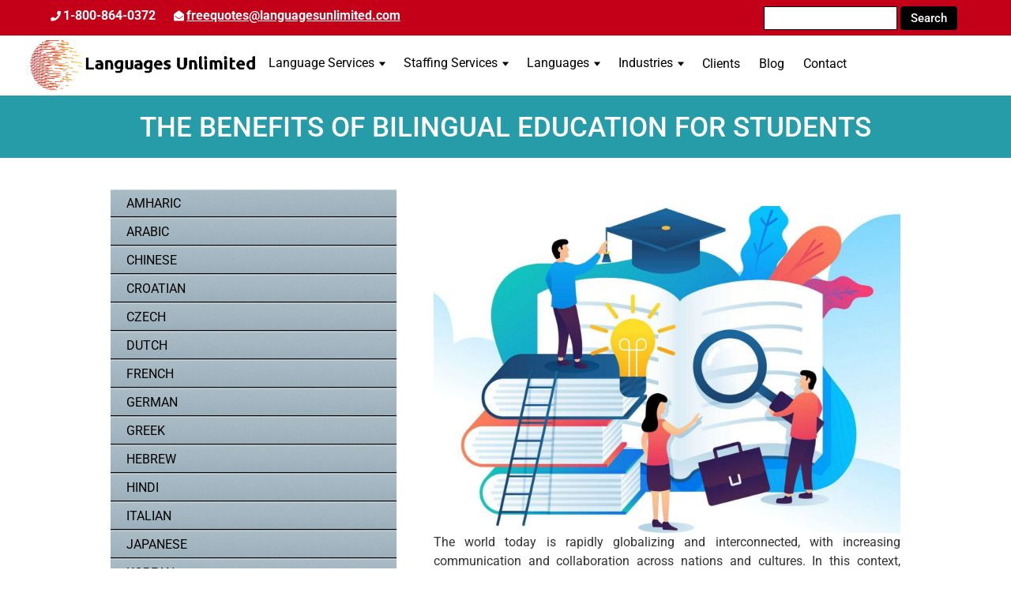

--- FILE ---
content_type: text/html; charset=UTF-8
request_url: https://www.languagesunlimited.com/the-benefits-of-bilingual-education-for-students/
body_size: 54426
content:
<!doctype html>
<html lang="en-US" >
<head><script>if(navigator.userAgent.match(/MSIE|Internet Explorer/i)||navigator.userAgent.match(/Trident\/7\..*?rv:11/i)){var href=document.location.href;if(!href.match(/[?&]nowprocket/)){if(href.indexOf("?")==-1){if(href.indexOf("#")==-1){document.location.href=href+"?nowprocket=1"}else{document.location.href=href.replace("#","?nowprocket=1#")}}else{if(href.indexOf("#")==-1){document.location.href=href+"&nowprocket=1"}else{document.location.href=href.replace("#","&nowprocket=1#")}}}}</script><script>(()=>{class RocketLazyLoadScripts{constructor(){this.v="2.0.4",this.userEvents=["keydown","keyup","mousedown","mouseup","mousemove","mouseover","mouseout","touchmove","touchstart","touchend","touchcancel","wheel","click","dblclick","input"],this.attributeEvents=["onblur","onclick","oncontextmenu","ondblclick","onfocus","onmousedown","onmouseenter","onmouseleave","onmousemove","onmouseout","onmouseover","onmouseup","onmousewheel","onscroll","onsubmit"]}async t(){this.i(),this.o(),/iP(ad|hone)/.test(navigator.userAgent)&&this.h(),this.u(),this.l(this),this.m(),this.k(this),this.p(this),this._(),await Promise.all([this.R(),this.L()]),this.lastBreath=Date.now(),this.S(this),this.P(),this.D(),this.O(),this.M(),await this.C(this.delayedScripts.normal),await this.C(this.delayedScripts.defer),await this.C(this.delayedScripts.async),await this.T(),await this.F(),await this.j(),await this.A(),window.dispatchEvent(new Event("rocket-allScriptsLoaded")),this.everythingLoaded=!0,this.lastTouchEnd&&await new Promise(t=>setTimeout(t,500-Date.now()+this.lastTouchEnd)),this.I(),this.H(),this.U(),this.W()}i(){this.CSPIssue=sessionStorage.getItem("rocketCSPIssue"),document.addEventListener("securitypolicyviolation",t=>{this.CSPIssue||"script-src-elem"!==t.violatedDirective||"data"!==t.blockedURI||(this.CSPIssue=!0,sessionStorage.setItem("rocketCSPIssue",!0))},{isRocket:!0})}o(){window.addEventListener("pageshow",t=>{this.persisted=t.persisted,this.realWindowLoadedFired=!0},{isRocket:!0}),window.addEventListener("pagehide",()=>{this.onFirstUserAction=null},{isRocket:!0})}h(){let t;function e(e){t=e}window.addEventListener("touchstart",e,{isRocket:!0}),window.addEventListener("touchend",function i(o){o.changedTouches[0]&&t.changedTouches[0]&&Math.abs(o.changedTouches[0].pageX-t.changedTouches[0].pageX)<10&&Math.abs(o.changedTouches[0].pageY-t.changedTouches[0].pageY)<10&&o.timeStamp-t.timeStamp<200&&(window.removeEventListener("touchstart",e,{isRocket:!0}),window.removeEventListener("touchend",i,{isRocket:!0}),"INPUT"===o.target.tagName&&"text"===o.target.type||(o.target.dispatchEvent(new TouchEvent("touchend",{target:o.target,bubbles:!0})),o.target.dispatchEvent(new MouseEvent("mouseover",{target:o.target,bubbles:!0})),o.target.dispatchEvent(new PointerEvent("click",{target:o.target,bubbles:!0,cancelable:!0,detail:1,clientX:o.changedTouches[0].clientX,clientY:o.changedTouches[0].clientY})),event.preventDefault()))},{isRocket:!0})}q(t){this.userActionTriggered||("mousemove"!==t.type||this.firstMousemoveIgnored?"keyup"===t.type||"mouseover"===t.type||"mouseout"===t.type||(this.userActionTriggered=!0,this.onFirstUserAction&&this.onFirstUserAction()):this.firstMousemoveIgnored=!0),"click"===t.type&&t.preventDefault(),t.stopPropagation(),t.stopImmediatePropagation(),"touchstart"===this.lastEvent&&"touchend"===t.type&&(this.lastTouchEnd=Date.now()),"click"===t.type&&(this.lastTouchEnd=0),this.lastEvent=t.type,t.composedPath&&t.composedPath()[0].getRootNode()instanceof ShadowRoot&&(t.rocketTarget=t.composedPath()[0]),this.savedUserEvents.push(t)}u(){this.savedUserEvents=[],this.userEventHandler=this.q.bind(this),this.userEvents.forEach(t=>window.addEventListener(t,this.userEventHandler,{passive:!1,isRocket:!0})),document.addEventListener("visibilitychange",this.userEventHandler,{isRocket:!0})}U(){this.userEvents.forEach(t=>window.removeEventListener(t,this.userEventHandler,{passive:!1,isRocket:!0})),document.removeEventListener("visibilitychange",this.userEventHandler,{isRocket:!0}),this.savedUserEvents.forEach(t=>{(t.rocketTarget||t.target).dispatchEvent(new window[t.constructor.name](t.type,t))})}m(){const t="return false",e=Array.from(this.attributeEvents,t=>"data-rocket-"+t),i="["+this.attributeEvents.join("],[")+"]",o="[data-rocket-"+this.attributeEvents.join("],[data-rocket-")+"]",s=(e,i,o)=>{o&&o!==t&&(e.setAttribute("data-rocket-"+i,o),e["rocket"+i]=new Function("event",o),e.setAttribute(i,t))};new MutationObserver(t=>{for(const n of t)"attributes"===n.type&&(n.attributeName.startsWith("data-rocket-")||this.everythingLoaded?n.attributeName.startsWith("data-rocket-")&&this.everythingLoaded&&this.N(n.target,n.attributeName.substring(12)):s(n.target,n.attributeName,n.target.getAttribute(n.attributeName))),"childList"===n.type&&n.addedNodes.forEach(t=>{if(t.nodeType===Node.ELEMENT_NODE)if(this.everythingLoaded)for(const i of[t,...t.querySelectorAll(o)])for(const t of i.getAttributeNames())e.includes(t)&&this.N(i,t.substring(12));else for(const e of[t,...t.querySelectorAll(i)])for(const t of e.getAttributeNames())this.attributeEvents.includes(t)&&s(e,t,e.getAttribute(t))})}).observe(document,{subtree:!0,childList:!0,attributeFilter:[...this.attributeEvents,...e]})}I(){this.attributeEvents.forEach(t=>{document.querySelectorAll("[data-rocket-"+t+"]").forEach(e=>{this.N(e,t)})})}N(t,e){const i=t.getAttribute("data-rocket-"+e);i&&(t.setAttribute(e,i),t.removeAttribute("data-rocket-"+e))}k(t){Object.defineProperty(HTMLElement.prototype,"onclick",{get(){return this.rocketonclick||null},set(e){this.rocketonclick=e,this.setAttribute(t.everythingLoaded?"onclick":"data-rocket-onclick","this.rocketonclick(event)")}})}S(t){function e(e,i){let o=e[i];e[i]=null,Object.defineProperty(e,i,{get:()=>o,set(s){t.everythingLoaded?o=s:e["rocket"+i]=o=s}})}e(document,"onreadystatechange"),e(window,"onload"),e(window,"onpageshow");try{Object.defineProperty(document,"readyState",{get:()=>t.rocketReadyState,set(e){t.rocketReadyState=e},configurable:!0}),document.readyState="loading"}catch(t){console.log("WPRocket DJE readyState conflict, bypassing")}}l(t){this.originalAddEventListener=EventTarget.prototype.addEventListener,this.originalRemoveEventListener=EventTarget.prototype.removeEventListener,this.savedEventListeners=[],EventTarget.prototype.addEventListener=function(e,i,o){o&&o.isRocket||!t.B(e,this)&&!t.userEvents.includes(e)||t.B(e,this)&&!t.userActionTriggered||e.startsWith("rocket-")||t.everythingLoaded?t.originalAddEventListener.call(this,e,i,o):(t.savedEventListeners.push({target:this,remove:!1,type:e,func:i,options:o}),"mouseenter"!==e&&"mouseleave"!==e||t.originalAddEventListener.call(this,e,t.savedUserEvents.push,o))},EventTarget.prototype.removeEventListener=function(e,i,o){o&&o.isRocket||!t.B(e,this)&&!t.userEvents.includes(e)||t.B(e,this)&&!t.userActionTriggered||e.startsWith("rocket-")||t.everythingLoaded?t.originalRemoveEventListener.call(this,e,i,o):t.savedEventListeners.push({target:this,remove:!0,type:e,func:i,options:o})}}J(t,e){this.savedEventListeners=this.savedEventListeners.filter(i=>{let o=i.type,s=i.target||window;return e!==o||t!==s||(this.B(o,s)&&(i.type="rocket-"+o),this.$(i),!1)})}H(){EventTarget.prototype.addEventListener=this.originalAddEventListener,EventTarget.prototype.removeEventListener=this.originalRemoveEventListener,this.savedEventListeners.forEach(t=>this.$(t))}$(t){t.remove?this.originalRemoveEventListener.call(t.target,t.type,t.func,t.options):this.originalAddEventListener.call(t.target,t.type,t.func,t.options)}p(t){let e;function i(e){return t.everythingLoaded?e:e.split(" ").map(t=>"load"===t||t.startsWith("load.")?"rocket-jquery-load":t).join(" ")}function o(o){function s(e){const s=o.fn[e];o.fn[e]=o.fn.init.prototype[e]=function(){return this[0]===window&&t.userActionTriggered&&("string"==typeof arguments[0]||arguments[0]instanceof String?arguments[0]=i(arguments[0]):"object"==typeof arguments[0]&&Object.keys(arguments[0]).forEach(t=>{const e=arguments[0][t];delete arguments[0][t],arguments[0][i(t)]=e})),s.apply(this,arguments),this}}if(o&&o.fn&&!t.allJQueries.includes(o)){const e={DOMContentLoaded:[],"rocket-DOMContentLoaded":[]};for(const t in e)document.addEventListener(t,()=>{e[t].forEach(t=>t())},{isRocket:!0});o.fn.ready=o.fn.init.prototype.ready=function(i){function s(){parseInt(o.fn.jquery)>2?setTimeout(()=>i.bind(document)(o)):i.bind(document)(o)}return"function"==typeof i&&(t.realDomReadyFired?!t.userActionTriggered||t.fauxDomReadyFired?s():e["rocket-DOMContentLoaded"].push(s):e.DOMContentLoaded.push(s)),o([])},s("on"),s("one"),s("off"),t.allJQueries.push(o)}e=o}t.allJQueries=[],o(window.jQuery),Object.defineProperty(window,"jQuery",{get:()=>e,set(t){o(t)}})}P(){const t=new Map;document.write=document.writeln=function(e){const i=document.currentScript,o=document.createRange(),s=i.parentElement;let n=t.get(i);void 0===n&&(n=i.nextSibling,t.set(i,n));const c=document.createDocumentFragment();o.setStart(c,0),c.appendChild(o.createContextualFragment(e)),s.insertBefore(c,n)}}async R(){return new Promise(t=>{this.userActionTriggered?t():this.onFirstUserAction=t})}async L(){return new Promise(t=>{document.addEventListener("DOMContentLoaded",()=>{this.realDomReadyFired=!0,t()},{isRocket:!0})})}async j(){return this.realWindowLoadedFired?Promise.resolve():new Promise(t=>{window.addEventListener("load",t,{isRocket:!0})})}M(){this.pendingScripts=[];this.scriptsMutationObserver=new MutationObserver(t=>{for(const e of t)e.addedNodes.forEach(t=>{"SCRIPT"!==t.tagName||t.noModule||t.isWPRocket||this.pendingScripts.push({script:t,promise:new Promise(e=>{const i=()=>{const i=this.pendingScripts.findIndex(e=>e.script===t);i>=0&&this.pendingScripts.splice(i,1),e()};t.addEventListener("load",i,{isRocket:!0}),t.addEventListener("error",i,{isRocket:!0}),setTimeout(i,1e3)})})})}),this.scriptsMutationObserver.observe(document,{childList:!0,subtree:!0})}async F(){await this.X(),this.pendingScripts.length?(await this.pendingScripts[0].promise,await this.F()):this.scriptsMutationObserver.disconnect()}D(){this.delayedScripts={normal:[],async:[],defer:[]},document.querySelectorAll("script[type$=rocketlazyloadscript]").forEach(t=>{t.hasAttribute("data-rocket-src")?t.hasAttribute("async")&&!1!==t.async?this.delayedScripts.async.push(t):t.hasAttribute("defer")&&!1!==t.defer||"module"===t.getAttribute("data-rocket-type")?this.delayedScripts.defer.push(t):this.delayedScripts.normal.push(t):this.delayedScripts.normal.push(t)})}async _(){await this.L();let t=[];document.querySelectorAll("script[type$=rocketlazyloadscript][data-rocket-src]").forEach(e=>{let i=e.getAttribute("data-rocket-src");if(i&&!i.startsWith("data:")){i.startsWith("//")&&(i=location.protocol+i);try{const o=new URL(i).origin;o!==location.origin&&t.push({src:o,crossOrigin:e.crossOrigin||"module"===e.getAttribute("data-rocket-type")})}catch(t){}}}),t=[...new Map(t.map(t=>[JSON.stringify(t),t])).values()],this.Y(t,"preconnect")}async G(t){if(await this.K(),!0!==t.noModule||!("noModule"in HTMLScriptElement.prototype))return new Promise(e=>{let i;function o(){(i||t).setAttribute("data-rocket-status","executed"),e()}try{if(navigator.userAgent.includes("Firefox/")||""===navigator.vendor||this.CSPIssue)i=document.createElement("script"),[...t.attributes].forEach(t=>{let e=t.nodeName;"type"!==e&&("data-rocket-type"===e&&(e="type"),"data-rocket-src"===e&&(e="src"),i.setAttribute(e,t.nodeValue))}),t.text&&(i.text=t.text),t.nonce&&(i.nonce=t.nonce),i.hasAttribute("src")?(i.addEventListener("load",o,{isRocket:!0}),i.addEventListener("error",()=>{i.setAttribute("data-rocket-status","failed-network"),e()},{isRocket:!0}),setTimeout(()=>{i.isConnected||e()},1)):(i.text=t.text,o()),i.isWPRocket=!0,t.parentNode.replaceChild(i,t);else{const i=t.getAttribute("data-rocket-type"),s=t.getAttribute("data-rocket-src");i?(t.type=i,t.removeAttribute("data-rocket-type")):t.removeAttribute("type"),t.addEventListener("load",o,{isRocket:!0}),t.addEventListener("error",i=>{this.CSPIssue&&i.target.src.startsWith("data:")?(console.log("WPRocket: CSP fallback activated"),t.removeAttribute("src"),this.G(t).then(e)):(t.setAttribute("data-rocket-status","failed-network"),e())},{isRocket:!0}),s?(t.fetchPriority="high",t.removeAttribute("data-rocket-src"),t.src=s):t.src="data:text/javascript;base64,"+window.btoa(unescape(encodeURIComponent(t.text)))}}catch(i){t.setAttribute("data-rocket-status","failed-transform"),e()}});t.setAttribute("data-rocket-status","skipped")}async C(t){const e=t.shift();return e?(e.isConnected&&await this.G(e),this.C(t)):Promise.resolve()}O(){this.Y([...this.delayedScripts.normal,...this.delayedScripts.defer,...this.delayedScripts.async],"preload")}Y(t,e){this.trash=this.trash||[];let i=!0;var o=document.createDocumentFragment();t.forEach(t=>{const s=t.getAttribute&&t.getAttribute("data-rocket-src")||t.src;if(s&&!s.startsWith("data:")){const n=document.createElement("link");n.href=s,n.rel=e,"preconnect"!==e&&(n.as="script",n.fetchPriority=i?"high":"low"),t.getAttribute&&"module"===t.getAttribute("data-rocket-type")&&(n.crossOrigin=!0),t.crossOrigin&&(n.crossOrigin=t.crossOrigin),t.integrity&&(n.integrity=t.integrity),t.nonce&&(n.nonce=t.nonce),o.appendChild(n),this.trash.push(n),i=!1}}),document.head.appendChild(o)}W(){this.trash.forEach(t=>t.remove())}async T(){try{document.readyState="interactive"}catch(t){}this.fauxDomReadyFired=!0;try{await this.K(),this.J(document,"readystatechange"),document.dispatchEvent(new Event("rocket-readystatechange")),await this.K(),document.rocketonreadystatechange&&document.rocketonreadystatechange(),await this.K(),this.J(document,"DOMContentLoaded"),document.dispatchEvent(new Event("rocket-DOMContentLoaded")),await this.K(),this.J(window,"DOMContentLoaded"),window.dispatchEvent(new Event("rocket-DOMContentLoaded"))}catch(t){console.error(t)}}async A(){try{document.readyState="complete"}catch(t){}try{await this.K(),this.J(document,"readystatechange"),document.dispatchEvent(new Event("rocket-readystatechange")),await this.K(),document.rocketonreadystatechange&&document.rocketonreadystatechange(),await this.K(),this.J(window,"load"),window.dispatchEvent(new Event("rocket-load")),await this.K(),window.rocketonload&&window.rocketonload(),await this.K(),this.allJQueries.forEach(t=>t(window).trigger("rocket-jquery-load")),await this.K(),this.J(window,"pageshow");const t=new Event("rocket-pageshow");t.persisted=this.persisted,window.dispatchEvent(t),await this.K(),window.rocketonpageshow&&window.rocketonpageshow({persisted:this.persisted})}catch(t){console.error(t)}}async K(){Date.now()-this.lastBreath>45&&(await this.X(),this.lastBreath=Date.now())}async X(){return document.hidden?new Promise(t=>setTimeout(t)):new Promise(t=>requestAnimationFrame(t))}B(t,e){return e===document&&"readystatechange"===t||(e===document&&"DOMContentLoaded"===t||(e===window&&"DOMContentLoaded"===t||(e===window&&"load"===t||e===window&&"pageshow"===t)))}static run(){(new RocketLazyLoadScripts).t()}}RocketLazyLoadScripts.run()})();</script>
	<meta charset="UTF-8" />
<script>
var gform;gform||(document.addEventListener("gform_main_scripts_loaded",function(){gform.scriptsLoaded=!0}),document.addEventListener("gform/theme/scripts_loaded",function(){gform.themeScriptsLoaded=!0}),window.addEventListener("DOMContentLoaded",function(){gform.domLoaded=!0}),gform={domLoaded:!1,scriptsLoaded:!1,themeScriptsLoaded:!1,isFormEditor:()=>"function"==typeof InitializeEditor,callIfLoaded:function(o){return!(!gform.domLoaded||!gform.scriptsLoaded||!gform.themeScriptsLoaded&&!gform.isFormEditor()||(gform.isFormEditor()&&console.warn("The use of gform.initializeOnLoaded() is deprecated in the form editor context and will be removed in Gravity Forms 3.1."),o(),0))},initializeOnLoaded:function(o){gform.callIfLoaded(o)||(document.addEventListener("gform_main_scripts_loaded",()=>{gform.scriptsLoaded=!0,gform.callIfLoaded(o)}),document.addEventListener("gform/theme/scripts_loaded",()=>{gform.themeScriptsLoaded=!0,gform.callIfLoaded(o)}),window.addEventListener("DOMContentLoaded",()=>{gform.domLoaded=!0,gform.callIfLoaded(o)}))},hooks:{action:{},filter:{}},addAction:function(o,r,e,t){gform.addHook("action",o,r,e,t)},addFilter:function(o,r,e,t){gform.addHook("filter",o,r,e,t)},doAction:function(o){gform.doHook("action",o,arguments)},applyFilters:function(o){return gform.doHook("filter",o,arguments)},removeAction:function(o,r){gform.removeHook("action",o,r)},removeFilter:function(o,r,e){gform.removeHook("filter",o,r,e)},addHook:function(o,r,e,t,n){null==gform.hooks[o][r]&&(gform.hooks[o][r]=[]);var d=gform.hooks[o][r];null==n&&(n=r+"_"+d.length),gform.hooks[o][r].push({tag:n,callable:e,priority:t=null==t?10:t})},doHook:function(r,o,e){var t;if(e=Array.prototype.slice.call(e,1),null!=gform.hooks[r][o]&&((o=gform.hooks[r][o]).sort(function(o,r){return o.priority-r.priority}),o.forEach(function(o){"function"!=typeof(t=o.callable)&&(t=window[t]),"action"==r?t.apply(null,e):e[0]=t.apply(null,e)})),"filter"==r)return e[0]},removeHook:function(o,r,t,n){var e;null!=gform.hooks[o][r]&&(e=(e=gform.hooks[o][r]).filter(function(o,r,e){return!!(null!=n&&n!=o.tag||null!=t&&t!=o.priority)}),gform.hooks[o][r]=e)}});
</script>

	<meta name="viewport" content="width=device-width, initial-scale=1" />
<script type="rocketlazyloadscript" data-rocket-type="text/javascript">
document.addEventListener( 'wpcf7mailsent', function( event ) {
    location = 'https://www.languagesunlimited.com/thank-you/';
}, false );
</script>
	<meta name='robots' content='index, follow, max-image-preview:large, max-snippet:-1, max-video-preview:-1' />

	<!-- This site is optimized with the Yoast SEO plugin v26.8 - https://yoast.com/product/yoast-seo-wordpress/ -->
	<title>The Benefits of Bilingual Education for Students - Language Unlimited</title>
<style id="rocket-critical-css">input{max-width:100%}.wp-block-columns{box-sizing:border-box;display:flex;flex-wrap:wrap!important}@media (min-width:782px){.wp-block-columns{flex-wrap:nowrap!important}}.wp-block-columns{align-items:normal!important}@media (max-width:781px){.wp-block-columns:not(.is-not-stacked-on-mobile)>.wp-block-column{flex-basis:100%!important}}@media (min-width:782px){.wp-block-columns:not(.is-not-stacked-on-mobile)>.wp-block-column{flex-basis:0;flex-grow:1}.wp-block-columns:not(.is-not-stacked-on-mobile)>.wp-block-column[style*=flex-basis]{flex-grow:0}}.wp-block-column{flex-grow:1;min-width:0;overflow-wrap:break-word;word-break:break-word}ul{box-sizing:border-box}.entry-content{counter-reset:footnotes}:root{--wp-block-synced-color:#7a00df;--wp-block-synced-color--rgb:122,0,223;--wp-bound-block-color:var(--wp-block-synced-color);--wp-editor-canvas-background:#ddd;--wp-admin-theme-color:#007cba;--wp-admin-theme-color--rgb:0,124,186;--wp-admin-theme-color-darker-10:#006ba1;--wp-admin-theme-color-darker-10--rgb:0,107,160.5;--wp-admin-theme-color-darker-20:#005a87;--wp-admin-theme-color-darker-20--rgb:0,90,135;--wp-admin-border-width-focus:2px}:root{--wp--preset--font-size--normal:16px;--wp--preset--font-size--huge:42px}.screen-reader-text{border:0;clip-path:inset(50%);height:1px;margin:-1px;overflow:hidden;padding:0;position:absolute;width:1px;word-wrap:normal!important}:root{--global--font-primary:var(--font-headings, -apple-system, BlinkMacSystemFont, "Segoe UI", Roboto, Oxygen-Sans, Ubuntu, Cantarell, "Helvetica Neue", sans-serif);--global--font-secondary:var(--font-base, -apple-system, BlinkMacSystemFont, "Segoe UI", Roboto, Oxygen-Sans, Ubuntu, Cantarell, "Helvetica Neue", sans-serif);--global--font-size-base:0.95rem;--global--font-size-xs:0.79rem;--global--font-size-sm:0.84rem;--global--font-size-md:0.97rem;--global--font-size-lg:1.30rem;--global--font-size-xl:1.50rem;--global--font-size-xxl:2rem;--global--font-size-xxxl:3rem;--global--font-size-page-title:var(--global--font-size-xl);--global--letter-spacing:normal;--global--line-height-body:1.6;--global--line-height-heading:1.3;--global--line-height-page-title:1.1;--heading--font-family:var(--global--font-primary);--heading--font-size-h6:var(--global--font-size-xs);--heading--font-size-h5:var(--global--font-size-sm);--heading--font-size-h4:var(--global--font-size-lg);--heading--font-size-h3:calc(1.25 * var(--global--font-size-lg));--heading--font-size-h2:var(--global--font-size-xl);--heading--font-size-h1:var(--global--font-size-page-title);--heading--letter-spacing-h6:0.05em;--heading--letter-spacing-h5:0.05em;--heading--letter-spacing-h4:var(--global--letter-spacing);--heading--letter-spacing-h3:var(--global--letter-spacing);--heading--letter-spacing-h2:var(--global--letter-spacing);--heading--letter-spacing-h1:var(--global--letter-spacing);--heading--line-height-h6:var(--global--line-height-heading);--heading--line-height-h5:var(--global--line-height-heading);--heading--line-height-h4:var(--global--line-height-heading);--heading--line-height-h3:var(--global--line-height-heading);--heading--line-height-h2:var(--global--line-height-heading);--heading--line-height-h1:var(--global--line-height-page-title);--heading--font-weight:normal;--heading--font-weight-page-title:300;--heading--font-weight-strong:600;--latest-posts--title-font-family:var(--heading--font-family);--latest-posts--title-font-size:var(--global--font-size-lg);--latest-posts--description-font-family:var(--global--font-secondary);--latest-posts--description-font-size:var(--global--font-size-sm);--list--font-family:var(--global--font-secondary);--definition-term--font-family:var(--global--font-primary);--global--color-black:#000;--global--color-dark-gray:#28303d;--global--color-gray:#39414d;--global--color-light-gray:#f0f0f0;--global--color-green:#d1e4dd;--global--color-blue:#d1dfe4;--global--color-purple:#d1d1e4;--global--color-red:#e4d1d1;--global--color-orange:#e4dad1;--global--color-yellow:#eeeadd;--global--color-white:#fff;--global--color-white-50:rgba(255, 255, 255, 0.5);--global--color-white-90:rgba(255, 255, 255, 0.9);--global--color-primary:var(--global--color-dark-gray);--global--color-secondary:var(--global--color-gray);--global--color-primary-hover:var(--global--color-primary);--global--color-background:var(--global--color-white);--global--color-border:var(--global--color-primary);--global--spacing-unit:20px;--global--spacing-measure:unset;--global--spacing-horizontal:25px;--global--spacing-vertical:124px;--global--elevation:1px 1px 3px 0 rgba(0, 0, 0, 0.2);--form--font-family:var(--global--font-secondary);--form--font-size:var(--global--font-size-sm);--form--line-height:var(--global--line-height-body);--form--color-text:var(--global--color-dark-gray);--form--color-ranged:var(--global--color-secondary);--form--label-weight:500;--form--border-color:var(--global--color-secondary);--form--border-width:1px;--form--border-radius:4px;--form--spacing-unit:calc(0.4 * var(--global--spacing-unit));--cover--height:calc(15 * var(--global--spacing-vertical));--cover--color-foreground:var(--global--color-white);--cover--color-background:var(--global--color-black);--button--color-text:var(--global--color-background);--button--color-text-hover:var(--global--color-white);--button--color-text-active:var(--global--color-secondary);--button--color-background:var(--global--color-secondary);--button--color-background-active:var(--global--color-background);--button--font-family:var(--global--font-primary);--button--font-size:var(--global--font-size-base);--button--font-weight:500;--button--line-height:1.5;--button--border-width:3px;--button--border-radius:0;--button--padding-vertical:15px;--button--padding-horizontal:calc(2 * var(--button--padding-vertical));--entry-header--color:var(--global--color-primary);--entry-header--color-link:currentColor;--entry-header--color-hover:var(--global--color-primary-hover);--entry-header--color-focus:var(--global--color-secondary);--entry-header--font-size:var(--heading--font-size-h2);--entry-content--font-family:var(--global--font-secondary);--entry-author-bio--font-family:var(--heading--font-family);--entry-author-bio--font-size:var(--heading--font-size-h4);--branding--color-text:var(--global--color-primary);--branding--color-link:var(--global--color-primary);--branding--color-link-hover:var(--global--color-secondary);--branding--title--font-family:var(--global--font-primary);--branding--title--font-size:var(--global--font-size-lg);--branding--title--font-size-mobile:var(--heading--font-size-h4);--branding--title--font-weight:normal;--branding--title--text-transform:uppercase;--branding--description--font-family:var(--global--font-secondary);--branding--description--font-size:var(--global--font-size-sm);--branding--description--font-family:var(--global--font-secondary);--branding--logo--max-width:300px;--branding--logo--max-height:90px;--branding--logo--max-width-mobile:250px;--branding--logo--max-height-mobile:140px;--primary-nav--font-family:var(--global--font-secondary);--primary-nav--font-family-mobile:var(--global--font-primary);--primary-nav--font-size:var(--global--font-size-md);--primary-nav--font-size-sub-menu:var(--global--font-size-xs);--primary-nav--font-size-mobile:var(--global--font-size-sm);--primary-nav--font-size-sub-menu-mobile:var(--global--font-size-sm);--primary-nav--font-size-button:var(--global--font-size-xs);--primary-nav--font-style:normal;--primary-nav--font-style-sub-menu-mobile:normal;--primary-nav--font-weight:normal;--primary-nav--font-weight-button:500;--primary-nav--color-link:var(--global--color-primary);--primary-nav--color-link-hover:var(--global--color-primary-hover);--primary-nav--color-text:var(--global--color-primary);--primary-nav--padding:calc(0.6 * var(--global--spacing-unit));--primary-nav--border-color:var(--global--color-primary);--pagination--color-text:var(--global--color-primary);--pagination--color-link-hover:var(--global--color-primary-hover);--pagination--font-family:var(--global--font-secondary);--pagination--font-size:var(--global--font-size-lg);--pagination--font-weight:normal;--pagination--font-weight-strong:600;--footer--color-text:var(--global--color-white);--footer--color-link:var(--global--color-white);--footer--color-link-hover:var(--global--color-light-gray);--footer--font-family:var(--global--font-primary);--footer--font-size:var(--global--font-size-sm);--pullquote--font-family:var(--global--font-primary);--pullquote--font-size:var(--heading--font-size-h3);--pullquote--font-style:normal;--pullquote--letter-spacing:var(--heading--letter-spacing-h4);--pullquote--line-height:var(--global--line-height-heading);--pullquote--border-width:3px;--pullquote--border-color:var(--global--color-primary);--pullquote--color-foreground:var(--global--color-primary);--pullquote--color-background:var(--global--color-background);--quote--font-family:var(--global--font-secondary);--quote--font-size:var(--global--font-size-md);--quote--font-size-large:var(--global--font-size-xl);--quote--font-style:normal;--quote--font-weight:700;--quote--font-weight-strong:bolder;--quote--font-style-large:normal;--quote--font-style-cite:normal;--quote--line-height:var(--global--line-height-body);--quote--line-height-large:1.35;--separator--border-color:var(--global--color-border);--separator--height:1px;--table--stripes-border-color:var(--global--color-light-gray);--table--stripes-background-color:var(--global--color-light-gray);--table--has-background-text-color:var(--global--color-dark-gray);--widget--line-height-list:1.9;--widget--line-height-title:1.4;--widget--font-weight-title:700;--widget--spacing-menu:calc(0.66 * var(--global--spacing-unit));--global--admin-bar--height:0}@media only screen and (min-width:652px){:root{--global--font-size-xl:2.2rem;--global--font-size-xxl:2.8rem;--global--font-size-xxxl:4.5rem;--heading--font-size-h3:2rem;--heading--font-size-h2:2.0rem}}html{line-height:1.15;-webkit-text-size-adjust:100%}body{margin:0}main{display:block}h1{font-size:2em;margin:0.67em 0}hr{box-sizing:content-box;height:0;overflow:visible}a{background-color:transparent;text-decoration-thickness:1px}strong{font-weight:bolder}img{border-style:none}button,input{font-family:inherit;font-size:100%;line-height:1.15;margin:0}button,input{overflow:visible}button{text-transform:none}button,[type=submit]{-webkit-appearance:button}button::-moz-focus-inner,[type=submit]::-moz-focus-inner{border-style:none;padding:0}button:-moz-focusring,[type=submit]:-moz-focusring{outline:1px dotted ButtonText}[type=search]{-webkit-appearance:textfield;outline-offset:-2px}[type=search]::-webkit-search-decoration{-webkit-appearance:none}::-webkit-file-upload-button{-webkit-appearance:button;font:inherit}:root{--responsive--spacing-horizontal:calc(2 * var(--global--spacing-horizontal) * 0.6);--responsive--aligndefault-width:calc(100vw - var(--responsive--spacing-horizontal));--responsive--alignwide-width:calc(100vw - var(--responsive--spacing-horizontal));--responsive--alignfull-width:100%;--responsive--alignright-margin:var(--global--spacing-horizontal);--responsive--alignleft-margin:var(--global--spacing-horizontal)}@media only screen and (min-width:482px){:root{--responsive--aligndefault-width:min(calc(100vw - 4 * var(--global--spacing-horizontal)), 610px);--responsive--alignwide-width:calc(100vw - 4 * var(--global--spacing-horizontal));--responsive--alignright-margin:calc(0.5 * (100vw - var(--responsive--aligndefault-width)));--responsive--alignleft-margin:calc(0.5 * (100vw - var(--responsive--aligndefault-width)))}}@media only screen and (min-width:822px){:root{--responsive--aligndefault-width:min(calc(100vw - 8 * var(--global--spacing-horizontal)), 1000px);--responsive--alignwide-width:min(calc(100vw - 8 * var(--global--spacing-horizontal)), 1240px)}}.entry-content>*:not(.alignwide):not(.alignfull):not(.alignleft):not(.alignright):not(.wp-block-separator):not(.woocommerce){max-width:var(--responsive--aligndefault-width);margin-left:auto;margin-right:auto}.site-header,.alignwide{max-width:var(--responsive--aligndefault-width);margin-left:auto;margin-right:auto}.site-header{padding-top:calc(.2 * var(--global--spacing-vertical));padding-bottom:calc(.2 * var(--global--spacing-vertical));margin-left:auto;margin-right:auto}.site-main{padding-top:0;padding-bottom:0}.site-header{padding-top:0;position:fixed;top:34px;margin:auto;width:100%;max-width:100%;padding:0 5% 4px!important;height:76px;background-color:#ffffff}.top-bar{z-index:100;background-color:#c30017;height:34px;position:fixed;top:0;width:100%;margin:auto;padding:2px 5%;color:#fff;font-size:13px;font-weight:normal;vertical-align:middle;line-height:2}.top-bar .widget-top-contact{float:left;text-align:left}.top-bar .widget-top-social{float:right;margin-left:20px}.top-bar i span{font-family:var(--branding--description--font-family);font-size:16px;font-weight:bold!important}@media only screen and (min-width:482px){.site-header{padding-bottom:calc(3 * var(--global--spacing-vertical))}}@media only screen and (max-width:870px){.top-bar .widget-top-social{display:none}#search-2{display:block}}@media only screen and (max-width:620px){#search-2{display:none}}@media only screen and (max-width:481px){.top-bar .widget-top-contact{line-height:1.2;float:none;text-align:center}}.site-main>*{margin-top:calc(.1 * var(--global--spacing-vertical));margin-bottom:calc(.1 * var(--global--spacing-vertical))}.site-main>*:first-child{margin-top:0}.site-main>*:last-child{margin-bottom:0}.entry-header,.entry-content{margin-top:calc(0.1 * var(--global--spacing-vertical));margin-right:auto;margin-bottom:calc(0.1 * var(--global--spacing-vertical));margin-left:auto}.entry-content>*{margin-top:calc(0.1 * var(--global--spacing-vertical));margin-bottom:calc(0.1 * var(--global--spacing-vertical))}@media only screen and (min-width:482px){.entry-content>*{margin-top:0;margin-bottom:0}}.entry-content>*:first-child{margin-top:0}.entry-header>*,.widget>*{margin-top:var(--global--spacing-unit);margin-bottom:var(--global--spacing-unit)}.entry-header>*:first-child,.widget>*:first-child{margin-top:0}.entry-header>*:last-child,.widget>*:last-child{margin-bottom:0}html,body,p,ul,li,form,iframe,hr,h1,h2{padding:0;margin:0;-moz-osx-font-smoothing:grayscale;-webkit-font-smoothing:antialiased}html{box-sizing:border-box;font-family:var(--global--font-secondary);line-height:var(--global--line-height-body)}*,*::before,*::after{box-sizing:inherit}body{font-size:var(--global--font-size-md);font-weight:400;color:var(--global--color-primary);text-align:left;background-color:var(--global--color-background)}.entry-content:before,.entry-content:after,.site-header:before,.site-header:after,.site-content:before,.site-content:after{content:"";display:table;table-layout:fixed}.entry-content:after,.site-header:after,.site-content:after{clear:both}.content-area{margin-top:110px}input[type=text],input[type=search]{border:var(--form--border-width) solid var(--form--border-color);border-radius:var(--form--border-radius);color:var(--form--color-text);line-height:var(--global--line-height-body);padding:var(--form--spacing-unit);margin:0 2px}label{font-size:var(--form--font-size);font-weight:var(--form--label-weight);margin-bottom:calc(var(--global--spacing-vertical) / 3)}::-moz-placeholder{opacity:1}img{display:block;height:auto;max-width:100%}iframe{max-width:100%}strong{font-weight:700}i{font-style:italic}a{color:var(--wp--style--color--link, var(--global--color-primary));text-underline-offset:3px;text-decoration-skip-ink:all}.site .button,input[type=submit]{line-height:var(--button--line-height);color:var(--button--color-text);font-weight:var(--button--font-weight);font-family:var(--button--font-family);font-size:var(--button--font-size);background-color:var(--button--color-background);border-radius:var(--button--border-radius);border:var(--button--border-width) solid var(--button--color-background);text-decoration:none;padding:var(--button--padding-vertical) var(--button--padding-horizontal)}.wp-block-columns:not(.alignwide):not(.alignfull){clear:both}.wp-block-columns .wp-block-column>*{margin-top:calc(0.1 * var(--global--spacing-vertical));margin-bottom:calc(0.1 * var(--global--spacing-vertical))}@media only screen and (min-width:482px){.wp-block-columns .wp-block-column>*{margin-top:calc(0.1 * var(--global--spacing-vertical));margin-bottom:calc(0.1 * var(--global--spacing-vertical))}}.wp-block-columns .wp-block-column>*:first-child{margin-top:0}.wp-block-columns .wp-block-column>*:last-child{margin-bottom:0}.wp-block-columns .wp-block-column:last-child{margin-bottom:0}.wp-block-columns .wp-block-column:not(:last-child){margin-bottom:calc(0.1 * var(--global--spacing-vertical))}@media only screen and (min-width:482px){.wp-block-columns .wp-block-column:not(:last-child){margin-bottom:calc(0.1 * var(--global--spacing-vertical))}}@media only screen and (min-width:822px){.wp-block-columns .wp-block-column:not(:last-child){margin-bottom:0}.wp-block-column:not(:first-child){margin-left:3em}}h1,h2{clear:both;font-family:var(--heading--font-family);font-weight:var(--heading--font-weight)}h2 strong{font-weight:var(--heading--font-weight-strong)}h1{font-size:var(--heading--font-size-h1);letter-spacing:var(--heading--letter-spacing-h1);line-height:var(--heading--line-height-h1)}h2{font-size:var(--heading--font-size-h2);letter-spacing:var(--heading--letter-spacing-h2);line-height:var(--heading--line-height-h2)}img{height:auto;max-width:100%;vertical-align:middle}@media screen and (max-width:599px){.frontsidebar{display:none}}ul{font-family:var(--list--font-family);margin:0;padding-left:calc(2 * var(--global--spacing-horizontal))}ul{list-style-type:disc}p{line-height:var(--wp--typography--line-height, --global--line-height-body)}hr{border-style:none;border-bottom:var(--separator--height) solid var(--separator--border-color);clear:both;margin-left:auto;margin-right:auto}.alignwide{clear:both}.site-header{display:flex;align-items:flex-start;flex-wrap:wrap;row-gap:var(--global--spacing-vertical)}.wp-custom-logo .site-header{align-items:center;z-index:20;background-color:#dddddd}.site-branding{color:var(--branding--color-text);margin-right:140px}@media only screen and (min-width:482px){.site-branding{margin-right:initial;margin-top:4px}}a.custom-logo-link{text-decoration:none}.site-logo .custom-logo{margin-left:auto;margin-right:auto;max-width:var(--branding--logo--max-width-mobile);max-height:var(--branding--logo--max-height-mobile);height:auto;display:inline-block;width:auto}@media only screen and (min-width:482px){.site-logo .custom-logo{max-width:var(--branding--logo--max-width);max-height:var(--branding--logo--max-height);height:auto;width:auto}}@media only screen and (max-width:481px){.site-header.has-logo:not(.has-title-and-tagline).has-menu .site-logo{position:absolute;padding-top:calc(0.1 * var(--global--spacing-vertical));margin-top:0;top:var(--global--admin-bar--height)}.site-header.has-logo:not(.has-title-and-tagline).has-menu .site-logo img{max-height:calc(var(--button--padding-vertical) - (0.25 * var(--global--spacing-unit)) + 2.7em)}}.singular .entry-header{border-bottom:0;padding-bottom:0;margin-bottom:0;padding-top:calc(.1 * var(--global--spacing-vertical))}.entry-title{color:var(--entry-header--color);font-size:var(--entry-header--font-size);letter-spacing:var(--heading--letter-spacing-h2);line-height:var(--heading--line-height-h2);overflow-wrap:break-word}.singular .entry-title{font-size:var(--global--font-size-page-title)}.singular h1.entry-title{padding:10px 0 20px;font-weight:500}h1.entry-title{line-height:var(--heading--line-height-h1);font-weight:var(--heading--font-weight-page-title)}.entry-content{font-family:var(--entry-content--font-family)}.entry-content p{word-wrap:break-word;text-align:justify;color:#333333}.blog-container{max-width:1000px;margin:auto}.blog-contents p{padding-top:8px;padding-bottom:8px}.menu-button-container{display:none;justify-content:space-between;position:absolute;right:0;padding-top:calc(0.1 * var(--global--spacing-vertical));padding-bottom:calc(0.1 * var(--global--spacing-vertical))}.menu-button-container #primary-mobile-menu{margin-left:auto;padding:14px 10px 14px 7px}@media only screen and (max-width:1000px){.menu-button-container{display:flex;padding-top:calc(.4 * var(--global--spacing-unit))}.top-bar i span{font-size:13px}}.menu-button-container .button.button{display:flex;font-size:var(--primary-nav--font-size-button);font-weight:var(--primary-nav--font-weight-button);background-color:transparent;border:none;color:var(--primary-nav--color-link)}.menu-button-container .button.button .dropdown-icon{display:flex;align-items:center}.menu-button-container .button.button .dropdown-icon .svg-icon{margin-left:calc(0.25 * var(--global--spacing-unit))}.menu-button-container .button.button .dropdown-icon.open .svg-icon{position:relative;top:-1px}.menu-button-container .button.button .dropdown-icon.close{display:none}.primary-navigation{position:absolute;top:var(--global--admin-bar--height);right:0;color:var(--primary-nav--color-text);font-size:var(--primary-nav--font-size);line-height:1.15;margin-top:0;margin-bottom:0}.primary-navigation>.primary-menu-container{position:fixed;visibility:hidden;opacity:0;top:0;right:0;bottom:0;left:0;padding-top:calc(var(--button--line-height) * var(--primary-nav--font-size-button) + 42px + 5px);padding-left:var(--global--spacing-unit);padding-right:var(--global--spacing-unit);padding-bottom:var(--global--spacing-horizontal);background-color:var(--global--color-background);transform:translateY(var(--global--spacing-vertical))}@media only screen and (max-width:1000px){.primary-navigation>.primary-menu-container{height:100vh;z-index:499;overflow-x:hidden;overflow-y:auto;border:2px solid transparent}}@media only screen and (min-width:1001px){.primary-navigation{position:relative;margin-left:auto}.primary-navigation>.primary-menu-container{visibility:visible;opacity:1;position:relative;padding:0;background-color:transparent;overflow:initial;transform:none}.primary-navigation>.primary-menu-container ul>li .sub-menu-toggle[aria-expanded=false]~ul{display:none}}.primary-navigation>div>.menu-wrapper{display:flex;justify-content:flex-start;flex-wrap:wrap;list-style:none;margin:0;max-width:none;padding-left:0;position:relative}@media only screen and (max-width:1000px){.primary-navigation>div>.menu-wrapper{padding-bottom:100px}.primary-navigation>div>.menu-wrapper ul{padding-left:0}}.primary-navigation>div>.menu-wrapper li{display:block;position:relative;width:100%}@media only screen and (min-width:1001px){.primary-navigation>div>.menu-wrapper li{margin:0;width:inherit}}.primary-navigation>div>.menu-wrapper .sub-menu-toggle{display:flex;height:calc(2 * var(--primary-nav--padding) + 1.15em + 1px);width:10px;margin-right:10px;padding:0;justify-content:center;align-items:center;background:transparent;color:currentColor;border:none}@media only screen and (max-width:1000px){.primary-navigation>div>.menu-wrapper .sub-menu-toggle{display:none}}.primary-navigation>div>.menu-wrapper .sub-menu-toggle .icon-plus,.primary-navigation>div>.menu-wrapper .sub-menu-toggle .icon-minus{height:100%;display:flex;align-items:center}.primary-navigation>div>.menu-wrapper .sub-menu-toggle .icon-plus svg,.primary-navigation>div>.menu-wrapper .sub-menu-toggle .icon-minus svg{margin-top:-1px}.primary-navigation>div>.menu-wrapper .sub-menu-toggle .icon-minus{display:none}.primary-navigation>div>.menu-wrapper>li>.sub-menu{position:relative}@media only screen and (min-width:1001px){.primary-navigation>div>.menu-wrapper>li>.sub-menu{left:0;margin:0;min-width:max-content;position:absolute;top:100%;padding-top:3px;z-index:88888}.primary-navigation>div>.menu-wrapper>li>.sub-menu:before,.primary-navigation>div>.menu-wrapper>li>.sub-menu:after{content:"";display:block;position:absolute;width:0;top:-10px;left:var(--global--spacing-horizontal);border-style:solid;border-color:var(--primary-nav--border-color) transparent;border-width:0 7px 10px 7px}.primary-navigation>div>.menu-wrapper>li>.sub-menu:after{top:-9px;border-color:var(--global--color-background) transparent}.primary-navigation>div>.menu-wrapper>li>.sub-menu li{background:var(--global--color-background);min-width:160px}}@media only screen and (min-width:1001px){.primary-navigation .primary-menu-container{margin-right:calc(0px - var(--primary-nav--padding));margin-left:calc(0px - var(--primary-nav--padding))}.primary-navigation .primary-menu-container>ul>.menu-item{display:flex}.primary-navigation .primary-menu-container>ul>.menu-item>a{padding-left:var(--primary-nav--padding);padding-right:var(--primary-nav--padding)}.primary-navigation .primary-menu-container>ul>.menu-item>a+.sub-menu-toggle{margin-left:calc(5px - var(--primary-nav--padding))}}.primary-navigation a{display:block;font-family:var(--primary-nav--font-family-mobile);font-size:var(--primary-nav--font-size-mobile);font-weight:var(--primary-nav--font-weight);padding:var(--primary-nav--padding) 0;text-decoration:none}@media only screen and (min-width:482px){.primary-navigation a{display:block;font-family:var(--primary-nav--font-family);font-size:var(--primary-nav--font-size);font-weight:var(--primary-nav--font-weight)}}.primary-navigation a:link,.primary-navigation a:visited{color:var(--primary-nav--color-link-hover)}.primary-navigation .sub-menu{margin:0;padding:0;list-style:none;margin-left:var(--primary-nav--padding);border:1px solid var(--primary-nav--border-color)}.primary-navigation .sub-menu .menu-item>a{padding:calc(0.6 * var(--primary-nav--padding)) calc(1.50 * var(--primary-nav--padding));display:block;font-size:var(--primary-nav--font-size-sub-menu-mobile);font-style:var(--primary-nav--font-style-sub-menu-mobile)}@media only screen and (min-width:482px){.primary-navigation .sub-menu .menu-item>a{font-size:var(--primary-nav--font-size-sub-menu);font-style:var(--primary-nav--font-style)}}.search-form{display:flex;flex-wrap:wrap;margin:auto;max-width:var(--responsive--aligndefault-width)}.search-form>label{width:100%;margin-bottom:0;display:none;font-weight:var(--form--label-weight)}.search-form .search-field{flex-grow:1;max-width:inherit;margin-top:0;margin-right:0;height:30px}.search-form .search-submit{margin-top:0;margin-left:0}.widget_search>.search-form .search-field{margin-right:0;-webkit-appearance:none;margin-bottom:0;height:30px;max-width:120px}.widget_search>.search-form .search-submit{margin-left:0;background-color:var(--button--color-background);color:#fff!important;margin-bottom:0;height:30px;padding:0px 10px;margin:0 4px;border-radius:4px}.screen-reader-text{border:0;clip:rect(1px,1px,1px,1px);-webkit-clip-path:inset(50%);clip-path:inset(50%);height:1px;margin:-1px;overflow:hidden;padding:0;position:absolute!important;width:1px;word-wrap:normal!important;word-break:normal}header *,main *,footer *{max-width:var(--global--spacing-measure)}html,body,div,header,nav,article,hr,main{max-width:none}.frontsidebar{background-color:#dddddd}.frontsidebar p{padding:5px 20px}ul.vertical-nav{padding-left:0}ul.vertical-nav li{line-height:1.3;background:var(--wpr-bg-d773e748-abff-4987-9f9a-4f8aa6a90b6c) top left repeat-x;list-style:none;border-top:1px solid #c6d3d8;border-bottom:1px solid #92a3ab}ul.vertical-nav li a{color:#000000;text-decoration:none;padding:7px 20px;display:block}@media only screen and (max-width:1100px){.wp-custom-logo .site-header{width:100%}.site-header{padding-left:10px!important;padding-right:10px!important}.primary-navigation .primary-menu-container>ul>.menu-item>a{padding-left:8px;padding-right:8px}}:root{--direction-multiplier:1}.elementor-screen-only,.screen-reader-text{height:1px;margin:-1px;overflow:hidden;padding:0;position:absolute;top:-10000em;width:1px;clip:rect(0,0,0,0);border:0}:root{--page-title-display:block}h1.entry-title{display:var(--page-title-display)}@media (prefers-reduced-motion:no-preference){html{scroll-behavior:smooth}}.elementor-kit-1577{--e-global-color-primary:#6EC1E4;--e-global-color-secondary:#54595F;--e-global-color-text:#7A7A7A;--e-global-color-accent:#61CE70;--e-global-typography-primary-font-family:"Roboto";--e-global-typography-primary-font-weight:600;--e-global-typography-secondary-font-family:"Roboto Slab";--e-global-typography-secondary-font-weight:400;--e-global-typography-text-font-family:"Roboto";--e-global-typography-text-font-weight:400;--e-global-typography-accent-font-family:"Roboto";--e-global-typography-accent-font-weight:500}h1.entry-title{display:var(--page-title-display)}nav ul li.menu-item ul.sub-menu:before{content:"";display:block;position:absolute;width:100%}input::-webkit-inner-spin-button,input::-webkit-outer-spin-button{-webkit-appearance:none;-moz-appearance:none;appearance:none;margin:0}@media (max-width:480px){*{-ms-text-size-adjust:100%;text-size-adjust:100%}}.fa{-moz-osx-font-smoothing:grayscale;-webkit-font-smoothing:antialiased;display:inline-block;font-style:normal;font-variant:normal;text-rendering:auto;line-height:1}.fa-envelope-open:before{content:"\f2b6"}.fa-phone:before{content:"\f095"}@font-face{font-family:'Font Awesome 5 Free';font-style:normal;font-weight:900;font-display:swap;src:url(https://www.languagesunlimited.com/wp-content/plugins/elementor/assets/lib/font-awesome/webfonts/fa-solid-900.eot);src:url(https://www.languagesunlimited.com/wp-content/plugins/elementor/assets/lib/font-awesome/webfonts/fa-solid-900.eot?#iefix) format("embedded-opentype"),url(https://www.languagesunlimited.com/wp-content/plugins/elementor/assets/lib/font-awesome/webfonts/fa-solid-900.woff2) format("woff2"),url(https://www.languagesunlimited.com/wp-content/plugins/elementor/assets/lib/font-awesome/webfonts/fa-solid-900.woff) format("woff"),url(https://www.languagesunlimited.com/wp-content/plugins/elementor/assets/lib/font-awesome/webfonts/fa-solid-900.ttf) format("truetype"),url(https://www.languagesunlimited.com/wp-content/plugins/elementor/assets/lib/font-awesome/webfonts/fa-solid-900.svg#fontawesome) format("svg")}.fa{font-family:'Font Awesome 5 Free';font-weight:900}.gform_wrapper.gravity-theme .gform_validation_container,body .gform_wrapper.gravity-theme .gform_body .gform_fields .gfield.gform_validation_container,body .gform_wrapper.gravity-theme .gform_fields .gfield.gform_validation_container,body .gform_wrapper.gravity-theme .gform_validation_container{display:none!important;left:-9000px;position:absolute!important}@media only screen and (max-width:641px){.gform_wrapper.gravity-theme input:not([type=radio]):not([type=checkbox]):not([type=image]):not([type=file]){line-height:2;min-height:32px}}.gform_wrapper.gravity-theme .gform_hidden{display:none}.gform_wrapper.gravity-theme .gfield input{max-width:100%}.gform_wrapper.gravity-theme *{box-sizing:border-box}.gform_wrapper.gravity-theme .gfield{grid-column:1/-1;min-width:0}@media (max-width:640px){.gform_wrapper.gravity-theme .gfield:not(.gfield--width-full){grid-column:1/-1}}.gform_wrapper.gravity-theme .gfield_label{display:inline-block;font-size:16px;font-weight:700;margin-bottom:8px;padding:0}.gform_wrapper.gravity-theme .gfield_required{color:#c02b0a;display:inline-block;font-size:13.008px;padding-inline-start:0.125em}.gform_wrapper.gravity-theme .gform_required_legend .gfield_required{padding-inline-start:0}.gform_wrapper.gravity-theme .gform_footer input{align-self:flex-end}.gform_wrapper.gravity-theme .gfield_description{clear:both;font-family:inherit;font-size:15px;letter-spacing:normal;line-height:inherit;padding-top:13px;width:100%}.gform_wrapper.gravity-theme .gform_footer input{margin-bottom:8px}.gform_wrapper.gravity-theme .gform_footer input+input{margin-left:8px}.gform_wrapper.gravity-theme input[type=text]{font-size:15px;margin-bottom:0;margin-top:0;padding:8px}</style><link rel="preload" data-rocket-preload as="image" href="https://www.languagesunlimited.com/wp-content/uploads/2023/04/2425515-1.jpg" imagesrcset="https://www.languagesunlimited.com/wp-content/uploads/2023/04/2425515-1.jpg 1998w, https://www.languagesunlimited.com/wp-content/uploads/2023/04/2425515-1-300x210.jpg 300w, https://www.languagesunlimited.com/wp-content/uploads/2023/04/2425515-1-1024x716.jpg 1024w, https://www.languagesunlimited.com/wp-content/uploads/2023/04/2425515-1-200x140.jpg 200w, https://www.languagesunlimited.com/wp-content/uploads/2023/04/2425515-1-768x537.jpg 768w, https://www.languagesunlimited.com/wp-content/uploads/2023/04/2425515-1-1536x1075.jpg 1536w, https://www.languagesunlimited.com/wp-content/uploads/2023/04/2425515-1-1568x1097.jpg 1568w" imagesizes="(max-width: 1998px) 100vw, 1998px" fetchpriority="high">
	<meta name="description" content="This article explores the various advantages of bilingual education for students and why it is essential to invest in this type of education." />
	<link rel="canonical" href="https://www.languagesunlimited.com/the-benefits-of-bilingual-education-for-students/" />
	<meta property="og:locale" content="en_US" />
	<meta property="og:type" content="article" />
	<meta property="og:title" content="The Benefits of Bilingual Education for Students - Language Unlimited" />
	<meta property="og:description" content="This article explores the various advantages of bilingual education for students and why it is essential to invest in this type of education." />
	<meta property="og:url" content="https://www.languagesunlimited.com/the-benefits-of-bilingual-education-for-students/" />
	<meta property="og:site_name" content="Language Unlimited" />
	<meta property="article:publisher" content="https://www.facebook.com/LanguagesUnlimitedUS" />
	<meta property="article:published_time" content="2023-04-03T08:36:40+00:00" />
	<meta property="article:modified_time" content="2025-08-13T00:49:35+00:00" />
	<meta property="og:image" content="https://www.languagesunlimited.com/wp-content/uploads/2023/04/2425515-1.jpg" />
	<meta property="og:image:width" content="1998" />
	<meta property="og:image:height" content="1398" />
	<meta property="og:image:type" content="image/jpeg" />
	<meta name="author" content="languages_admin" />
	<meta name="twitter:card" content="summary_large_image" />
	<meta name="twitter:creator" content="@languagesUS" />
	<meta name="twitter:site" content="@languagesUS" />
	<meta name="twitter:label1" content="Written by" />
	<meta name="twitter:data1" content="languages_admin" />
	<meta name="twitter:label2" content="Est. reading time" />
	<meta name="twitter:data2" content="5 minutes" />
	<script type="application/ld+json" class="yoast-schema-graph">{"@context":"https://schema.org","@graph":[{"@type":"Article","@id":"https://www.languagesunlimited.com/the-benefits-of-bilingual-education-for-students/#article","isPartOf":{"@id":"https://www.languagesunlimited.com/the-benefits-of-bilingual-education-for-students/"},"author":{"name":"languages_admin","@id":"https://www.languagesunlimited.com/#/schema/person/d7cf725612f40a5aee8cd65d964ccdcb"},"headline":"The Benefits of Bilingual Education for Students","datePublished":"2023-04-03T08:36:40+00:00","dateModified":"2025-08-13T00:49:35+00:00","mainEntityOfPage":{"@id":"https://www.languagesunlimited.com/the-benefits-of-bilingual-education-for-students/"},"wordCount":873,"publisher":{"@id":"https://www.languagesunlimited.com/#organization"},"image":{"@id":"https://www.languagesunlimited.com/the-benefits-of-bilingual-education-for-students/#primaryimage"},"thumbnailUrl":"https://www.languagesunlimited.com/wp-content/uploads/2023/04/2425515-1.jpg","articleSection":["Blog"],"inLanguage":"en-US"},{"@type":"WebPage","@id":"https://www.languagesunlimited.com/the-benefits-of-bilingual-education-for-students/","url":"https://www.languagesunlimited.com/the-benefits-of-bilingual-education-for-students/","name":"The Benefits of Bilingual Education for Students - Language Unlimited","isPartOf":{"@id":"https://www.languagesunlimited.com/#website"},"primaryImageOfPage":{"@id":"https://www.languagesunlimited.com/the-benefits-of-bilingual-education-for-students/#primaryimage"},"image":{"@id":"https://www.languagesunlimited.com/the-benefits-of-bilingual-education-for-students/#primaryimage"},"thumbnailUrl":"https://www.languagesunlimited.com/wp-content/uploads/2023/04/2425515-1.jpg","datePublished":"2023-04-03T08:36:40+00:00","dateModified":"2025-08-13T00:49:35+00:00","description":"This article explores the various advantages of bilingual education for students and why it is essential to invest in this type of education.","inLanguage":"en-US","potentialAction":[{"@type":"ReadAction","target":["https://www.languagesunlimited.com/the-benefits-of-bilingual-education-for-students/"]}]},{"@type":"ImageObject","inLanguage":"en-US","@id":"https://www.languagesunlimited.com/the-benefits-of-bilingual-education-for-students/#primaryimage","url":"https://www.languagesunlimited.com/wp-content/uploads/2023/04/2425515-1.jpg","contentUrl":"https://www.languagesunlimited.com/wp-content/uploads/2023/04/2425515-1.jpg","width":1998,"height":1398,"caption":"Bilingual Education for Students"},{"@type":"WebSite","@id":"https://www.languagesunlimited.com/#website","url":"https://www.languagesunlimited.com/","name":"Language Unlimited","description":"Certified Language Translating Services USA","publisher":{"@id":"https://www.languagesunlimited.com/#organization"},"potentialAction":[{"@type":"SearchAction","target":{"@type":"EntryPoint","urlTemplate":"https://www.languagesunlimited.com/?s={search_term_string}"},"query-input":{"@type":"PropertyValueSpecification","valueRequired":true,"valueName":"search_term_string"}}],"inLanguage":"en-US"},{"@type":"Organization","@id":"https://www.languagesunlimited.com/#organization","name":"Language Unlimited","url":"https://www.languagesunlimited.com/","logo":{"@type":"ImageObject","inLanguage":"en-US","@id":"https://www.languagesunlimited.com/#/schema/logo/image/","url":"https://www.languagesunlimited.com/wp-content/uploads/2023/08/cropped-logo-1.png","contentUrl":"https://www.languagesunlimited.com/wp-content/uploads/2023/08/cropped-logo-1.png","width":356,"height":76,"caption":"Language Unlimited"},"image":{"@id":"https://www.languagesunlimited.com/#/schema/logo/image/"},"sameAs":["https://www.facebook.com/LanguagesUnlimitedUS","https://x.com/languagesUS","https://www.instagram.com/languagesunlimited/","https://www.linkedin.com/company/languagesunlimited/"]},{"@type":"Person","@id":"https://www.languagesunlimited.com/#/schema/person/d7cf725612f40a5aee8cd65d964ccdcb","name":"languages_admin","image":{"@type":"ImageObject","inLanguage":"en-US","@id":"https://www.languagesunlimited.com/#/schema/person/image/","url":"https://secure.gravatar.com/avatar/edbf8f156d2fdbde6acc446929dc16caaed434aa9038397942d3d2b28b48f01d?s=96&d=mm&r=g","contentUrl":"https://secure.gravatar.com/avatar/edbf8f156d2fdbde6acc446929dc16caaed434aa9038397942d3d2b28b48f01d?s=96&d=mm&r=g","caption":"languages_admin"},"sameAs":["https://www.languagesunlimited.com"],"url":"https://www.languagesunlimited.com/author/languages_admin/"}]}</script>
	<!-- / Yoast SEO plugin. -->


<link rel='dns-prefetch' href='//www.googletagmanager.com' />

<link rel="alternate" type="application/rss+xml" title="Language Unlimited &raquo; Feed" href="https://www.languagesunlimited.com/feed/" />
<link rel="alternate" title="oEmbed (JSON)" type="application/json+oembed" href="https://www.languagesunlimited.com/wp-json/oembed/1.0/embed?url=https%3A%2F%2Fwww.languagesunlimited.com%2Fthe-benefits-of-bilingual-education-for-students%2F" />
<link rel="alternate" title="oEmbed (XML)" type="text/xml+oembed" href="https://www.languagesunlimited.com/wp-json/oembed/1.0/embed?url=https%3A%2F%2Fwww.languagesunlimited.com%2Fthe-benefits-of-bilingual-education-for-students%2F&#038;format=xml" />
<style id='wp-img-auto-sizes-contain-inline-css'>
img:is([sizes=auto i],[sizes^="auto," i]){contain-intrinsic-size:3000px 1500px}
/*# sourceURL=wp-img-auto-sizes-contain-inline-css */
</style>
<link data-minify="1" rel='preload'  href='https://www.languagesunlimited.com/wp-content/cache/background-css/1/www.languagesunlimited.com/wp-content/cache/min/1/wp-content/plugins/ointments/assets/calendar.css?ver=1768992630&wpr_t=1768998295' data-rocket-async="style" as="style" onload="this.onload=null;this.rel='stylesheet'" onerror="this.removeAttribute('data-rocket-async')"  media='all' />
<link data-minify="1" rel='preload'  href='https://www.languagesunlimited.com/wp-content/cache/background-css/1/www.languagesunlimited.com/wp-content/cache/min/1/wp-content/plugins/ointments/assets/schedule.css?ver=1768992630&wpr_t=1768998295' data-rocket-async="style" as="style" onload="this.onload=null;this.rel='stylesheet'" onerror="this.removeAttribute('data-rocket-async')"  media='all' />
<link data-minify="1" rel='preload'  href='https://www.languagesunlimited.com/wp-content/cache/min/1/wp-content/plugins/ointments/assets/grid.css?ver=1768992630' data-rocket-async="style" as="style" onload="this.onload=null;this.rel='stylesheet'" onerror="this.removeAttribute('data-rocket-async')"  media='all' />
<link data-minify="1" rel='preload'  href='https://www.languagesunlimited.com/wp-content/cache/min/1/wp-includes/css/dashicons.min.css?ver=1768992630' data-rocket-async="style" as="style" onload="this.onload=null;this.rel='stylesheet'" onerror="this.removeAttribute('data-rocket-async')"  media='all' />
<link data-minify="1" rel='preload'  href='https://www.languagesunlimited.com/wp-content/cache/min/1/wp-content/plugins/ointments/assets/font-awesome.min.css?ver=1768992630' data-rocket-async="style" as="style" onload="this.onload=null;this.rel='stylesheet'" onerror="this.removeAttribute('data-rocket-async')"  media='all' />
<style id='wp-emoji-styles-inline-css'>

	img.wp-smiley, img.emoji {
		display: inline !important;
		border: none !important;
		box-shadow: none !important;
		height: 1em !important;
		width: 1em !important;
		margin: 0 0.07em !important;
		vertical-align: -0.1em !important;
		background: none !important;
		padding: 0 !important;
	}
/*# sourceURL=wp-emoji-styles-inline-css */
</style>
<link rel='preload'  href='https://www.languagesunlimited.com/wp-includes/css/dist/block-library/style.min.css?ver=6.9' data-rocket-async="style" as="style" onload="this.onload=null;this.rel='stylesheet'" onerror="this.removeAttribute('data-rocket-async')"  media='all' />
<style id='wp-block-library-theme-inline-css'>
.wp-block-audio :where(figcaption){color:#555;font-size:13px;text-align:center}.is-dark-theme .wp-block-audio :where(figcaption){color:#ffffffa6}.wp-block-audio{margin:0 0 1em}.wp-block-code{border:1px solid #ccc;border-radius:4px;font-family:Menlo,Consolas,monaco,monospace;padding:.8em 1em}.wp-block-embed :where(figcaption){color:#555;font-size:13px;text-align:center}.is-dark-theme .wp-block-embed :where(figcaption){color:#ffffffa6}.wp-block-embed{margin:0 0 1em}.blocks-gallery-caption{color:#555;font-size:13px;text-align:center}.is-dark-theme .blocks-gallery-caption{color:#ffffffa6}:root :where(.wp-block-image figcaption){color:#555;font-size:13px;text-align:center}.is-dark-theme :root :where(.wp-block-image figcaption){color:#ffffffa6}.wp-block-image{margin:0 0 1em}.wp-block-pullquote{border-bottom:4px solid;border-top:4px solid;color:currentColor;margin-bottom:1.75em}.wp-block-pullquote :where(cite),.wp-block-pullquote :where(footer),.wp-block-pullquote__citation{color:currentColor;font-size:.8125em;font-style:normal;text-transform:uppercase}.wp-block-quote{border-left:.25em solid;margin:0 0 1.75em;padding-left:1em}.wp-block-quote cite,.wp-block-quote footer{color:currentColor;font-size:.8125em;font-style:normal;position:relative}.wp-block-quote:where(.has-text-align-right){border-left:none;border-right:.25em solid;padding-left:0;padding-right:1em}.wp-block-quote:where(.has-text-align-center){border:none;padding-left:0}.wp-block-quote.is-large,.wp-block-quote.is-style-large,.wp-block-quote:where(.is-style-plain){border:none}.wp-block-search .wp-block-search__label{font-weight:700}.wp-block-search__button{border:1px solid #ccc;padding:.375em .625em}:where(.wp-block-group.has-background){padding:1.25em 2.375em}.wp-block-separator.has-css-opacity{opacity:.4}.wp-block-separator{border:none;border-bottom:2px solid;margin-left:auto;margin-right:auto}.wp-block-separator.has-alpha-channel-opacity{opacity:1}.wp-block-separator:not(.is-style-wide):not(.is-style-dots){width:100px}.wp-block-separator.has-background:not(.is-style-dots){border-bottom:none;height:1px}.wp-block-separator.has-background:not(.is-style-wide):not(.is-style-dots){height:2px}.wp-block-table{margin:0 0 1em}.wp-block-table td,.wp-block-table th{word-break:normal}.wp-block-table :where(figcaption){color:#555;font-size:13px;text-align:center}.is-dark-theme .wp-block-table :where(figcaption){color:#ffffffa6}.wp-block-video :where(figcaption){color:#555;font-size:13px;text-align:center}.is-dark-theme .wp-block-video :where(figcaption){color:#ffffffa6}.wp-block-video{margin:0 0 1em}:root :where(.wp-block-template-part.has-background){margin-bottom:0;margin-top:0;padding:1.25em 2.375em}
/*# sourceURL=/wp-includes/css/dist/block-library/theme.min.css */
</style>
<style id='classic-theme-styles-inline-css'>
/*! This file is auto-generated */
.wp-block-button__link{color:#fff;background-color:#32373c;border-radius:9999px;box-shadow:none;text-decoration:none;padding:calc(.667em + 2px) calc(1.333em + 2px);font-size:1.125em}.wp-block-file__button{background:#32373c;color:#fff;text-decoration:none}
/*# sourceURL=/wp-includes/css/classic-themes.min.css */
</style>
<style id='global-styles-inline-css'>
:root{--wp--preset--aspect-ratio--square: 1;--wp--preset--aspect-ratio--4-3: 4/3;--wp--preset--aspect-ratio--3-4: 3/4;--wp--preset--aspect-ratio--3-2: 3/2;--wp--preset--aspect-ratio--2-3: 2/3;--wp--preset--aspect-ratio--16-9: 16/9;--wp--preset--aspect-ratio--9-16: 9/16;--wp--preset--color--black: #000000;--wp--preset--color--cyan-bluish-gray: #abb8c3;--wp--preset--color--white: #FFFFFF;--wp--preset--color--pale-pink: #f78da7;--wp--preset--color--vivid-red: #cf2e2e;--wp--preset--color--luminous-vivid-orange: #ff6900;--wp--preset--color--luminous-vivid-amber: #fcb900;--wp--preset--color--light-green-cyan: #7bdcb5;--wp--preset--color--vivid-green-cyan: #00d084;--wp--preset--color--pale-cyan-blue: #8ed1fc;--wp--preset--color--vivid-cyan-blue: #0693e3;--wp--preset--color--vivid-purple: #9b51e0;--wp--preset--color--dark-gray: #28303D;--wp--preset--color--gray: #39414D;--wp--preset--color--green: #D1E4DD;--wp--preset--color--blue: #D1DFE4;--wp--preset--color--purple: #D1D1E4;--wp--preset--color--red: #E4D1D1;--wp--preset--color--orange: #E4DAD1;--wp--preset--color--yellow: #EEEADD;--wp--preset--gradient--vivid-cyan-blue-to-vivid-purple: linear-gradient(135deg,rgb(6,147,227) 0%,rgb(155,81,224) 100%);--wp--preset--gradient--light-green-cyan-to-vivid-green-cyan: linear-gradient(135deg,rgb(122,220,180) 0%,rgb(0,208,130) 100%);--wp--preset--gradient--luminous-vivid-amber-to-luminous-vivid-orange: linear-gradient(135deg,rgb(252,185,0) 0%,rgb(255,105,0) 100%);--wp--preset--gradient--luminous-vivid-orange-to-vivid-red: linear-gradient(135deg,rgb(255,105,0) 0%,rgb(207,46,46) 100%);--wp--preset--gradient--very-light-gray-to-cyan-bluish-gray: linear-gradient(135deg,rgb(238,238,238) 0%,rgb(169,184,195) 100%);--wp--preset--gradient--cool-to-warm-spectrum: linear-gradient(135deg,rgb(74,234,220) 0%,rgb(151,120,209) 20%,rgb(207,42,186) 40%,rgb(238,44,130) 60%,rgb(251,105,98) 80%,rgb(254,248,76) 100%);--wp--preset--gradient--blush-light-purple: linear-gradient(135deg,rgb(255,206,236) 0%,rgb(152,150,240) 100%);--wp--preset--gradient--blush-bordeaux: linear-gradient(135deg,rgb(254,205,165) 0%,rgb(254,45,45) 50%,rgb(107,0,62) 100%);--wp--preset--gradient--luminous-dusk: linear-gradient(135deg,rgb(255,203,112) 0%,rgb(199,81,192) 50%,rgb(65,88,208) 100%);--wp--preset--gradient--pale-ocean: linear-gradient(135deg,rgb(255,245,203) 0%,rgb(182,227,212) 50%,rgb(51,167,181) 100%);--wp--preset--gradient--electric-grass: linear-gradient(135deg,rgb(202,248,128) 0%,rgb(113,206,126) 100%);--wp--preset--gradient--midnight: linear-gradient(135deg,rgb(2,3,129) 0%,rgb(40,116,252) 100%);--wp--preset--gradient--purple-to-yellow: linear-gradient(160deg, #D1D1E4 0%, #EEEADD 100%);--wp--preset--gradient--yellow-to-purple: linear-gradient(160deg, #EEEADD 0%, #D1D1E4 100%);--wp--preset--gradient--green-to-yellow: linear-gradient(160deg, #D1E4DD 0%, #EEEADD 100%);--wp--preset--gradient--yellow-to-green: linear-gradient(160deg, #EEEADD 0%, #D1E4DD 100%);--wp--preset--gradient--red-to-yellow: linear-gradient(160deg, #E4D1D1 0%, #EEEADD 100%);--wp--preset--gradient--yellow-to-red: linear-gradient(160deg, #EEEADD 0%, #E4D1D1 100%);--wp--preset--gradient--purple-to-red: linear-gradient(160deg, #D1D1E4 0%, #E4D1D1 100%);--wp--preset--gradient--red-to-purple: linear-gradient(160deg, #E4D1D1 0%, #D1D1E4 100%);--wp--preset--font-size--small: 18px;--wp--preset--font-size--medium: 20px;--wp--preset--font-size--large: 24px;--wp--preset--font-size--x-large: 42px;--wp--preset--font-size--extra-small: 16px;--wp--preset--font-size--normal: 20px;--wp--preset--font-size--extra-large: 40px;--wp--preset--font-size--huge: 96px;--wp--preset--font-size--gigantic: 144px;--wp--preset--spacing--20: 0.44rem;--wp--preset--spacing--30: 0.67rem;--wp--preset--spacing--40: 1rem;--wp--preset--spacing--50: 1.5rem;--wp--preset--spacing--60: 2.25rem;--wp--preset--spacing--70: 3.38rem;--wp--preset--spacing--80: 5.06rem;--wp--preset--shadow--natural: 6px 6px 9px rgba(0, 0, 0, 0.2);--wp--preset--shadow--deep: 12px 12px 50px rgba(0, 0, 0, 0.4);--wp--preset--shadow--sharp: 6px 6px 0px rgba(0, 0, 0, 0.2);--wp--preset--shadow--outlined: 6px 6px 0px -3px rgb(255, 255, 255), 6px 6px rgb(0, 0, 0);--wp--preset--shadow--crisp: 6px 6px 0px rgb(0, 0, 0);}:where(.is-layout-flex){gap: 0.5em;}:where(.is-layout-grid){gap: 0.5em;}body .is-layout-flex{display: flex;}.is-layout-flex{flex-wrap: wrap;align-items: center;}.is-layout-flex > :is(*, div){margin: 0;}body .is-layout-grid{display: grid;}.is-layout-grid > :is(*, div){margin: 0;}:where(.wp-block-columns.is-layout-flex){gap: 2em;}:where(.wp-block-columns.is-layout-grid){gap: 2em;}:where(.wp-block-post-template.is-layout-flex){gap: 1.25em;}:where(.wp-block-post-template.is-layout-grid){gap: 1.25em;}.has-black-color{color: var(--wp--preset--color--black) !important;}.has-cyan-bluish-gray-color{color: var(--wp--preset--color--cyan-bluish-gray) !important;}.has-white-color{color: var(--wp--preset--color--white) !important;}.has-pale-pink-color{color: var(--wp--preset--color--pale-pink) !important;}.has-vivid-red-color{color: var(--wp--preset--color--vivid-red) !important;}.has-luminous-vivid-orange-color{color: var(--wp--preset--color--luminous-vivid-orange) !important;}.has-luminous-vivid-amber-color{color: var(--wp--preset--color--luminous-vivid-amber) !important;}.has-light-green-cyan-color{color: var(--wp--preset--color--light-green-cyan) !important;}.has-vivid-green-cyan-color{color: var(--wp--preset--color--vivid-green-cyan) !important;}.has-pale-cyan-blue-color{color: var(--wp--preset--color--pale-cyan-blue) !important;}.has-vivid-cyan-blue-color{color: var(--wp--preset--color--vivid-cyan-blue) !important;}.has-vivid-purple-color{color: var(--wp--preset--color--vivid-purple) !important;}.has-black-background-color{background-color: var(--wp--preset--color--black) !important;}.has-cyan-bluish-gray-background-color{background-color: var(--wp--preset--color--cyan-bluish-gray) !important;}.has-white-background-color{background-color: var(--wp--preset--color--white) !important;}.has-pale-pink-background-color{background-color: var(--wp--preset--color--pale-pink) !important;}.has-vivid-red-background-color{background-color: var(--wp--preset--color--vivid-red) !important;}.has-luminous-vivid-orange-background-color{background-color: var(--wp--preset--color--luminous-vivid-orange) !important;}.has-luminous-vivid-amber-background-color{background-color: var(--wp--preset--color--luminous-vivid-amber) !important;}.has-light-green-cyan-background-color{background-color: var(--wp--preset--color--light-green-cyan) !important;}.has-vivid-green-cyan-background-color{background-color: var(--wp--preset--color--vivid-green-cyan) !important;}.has-pale-cyan-blue-background-color{background-color: var(--wp--preset--color--pale-cyan-blue) !important;}.has-vivid-cyan-blue-background-color{background-color: var(--wp--preset--color--vivid-cyan-blue) !important;}.has-vivid-purple-background-color{background-color: var(--wp--preset--color--vivid-purple) !important;}.has-black-border-color{border-color: var(--wp--preset--color--black) !important;}.has-cyan-bluish-gray-border-color{border-color: var(--wp--preset--color--cyan-bluish-gray) !important;}.has-white-border-color{border-color: var(--wp--preset--color--white) !important;}.has-pale-pink-border-color{border-color: var(--wp--preset--color--pale-pink) !important;}.has-vivid-red-border-color{border-color: var(--wp--preset--color--vivid-red) !important;}.has-luminous-vivid-orange-border-color{border-color: var(--wp--preset--color--luminous-vivid-orange) !important;}.has-luminous-vivid-amber-border-color{border-color: var(--wp--preset--color--luminous-vivid-amber) !important;}.has-light-green-cyan-border-color{border-color: var(--wp--preset--color--light-green-cyan) !important;}.has-vivid-green-cyan-border-color{border-color: var(--wp--preset--color--vivid-green-cyan) !important;}.has-pale-cyan-blue-border-color{border-color: var(--wp--preset--color--pale-cyan-blue) !important;}.has-vivid-cyan-blue-border-color{border-color: var(--wp--preset--color--vivid-cyan-blue) !important;}.has-vivid-purple-border-color{border-color: var(--wp--preset--color--vivid-purple) !important;}.has-vivid-cyan-blue-to-vivid-purple-gradient-background{background: var(--wp--preset--gradient--vivid-cyan-blue-to-vivid-purple) !important;}.has-light-green-cyan-to-vivid-green-cyan-gradient-background{background: var(--wp--preset--gradient--light-green-cyan-to-vivid-green-cyan) !important;}.has-luminous-vivid-amber-to-luminous-vivid-orange-gradient-background{background: var(--wp--preset--gradient--luminous-vivid-amber-to-luminous-vivid-orange) !important;}.has-luminous-vivid-orange-to-vivid-red-gradient-background{background: var(--wp--preset--gradient--luminous-vivid-orange-to-vivid-red) !important;}.has-very-light-gray-to-cyan-bluish-gray-gradient-background{background: var(--wp--preset--gradient--very-light-gray-to-cyan-bluish-gray) !important;}.has-cool-to-warm-spectrum-gradient-background{background: var(--wp--preset--gradient--cool-to-warm-spectrum) !important;}.has-blush-light-purple-gradient-background{background: var(--wp--preset--gradient--blush-light-purple) !important;}.has-blush-bordeaux-gradient-background{background: var(--wp--preset--gradient--blush-bordeaux) !important;}.has-luminous-dusk-gradient-background{background: var(--wp--preset--gradient--luminous-dusk) !important;}.has-pale-ocean-gradient-background{background: var(--wp--preset--gradient--pale-ocean) !important;}.has-electric-grass-gradient-background{background: var(--wp--preset--gradient--electric-grass) !important;}.has-midnight-gradient-background{background: var(--wp--preset--gradient--midnight) !important;}.has-small-font-size{font-size: var(--wp--preset--font-size--small) !important;}.has-medium-font-size{font-size: var(--wp--preset--font-size--medium) !important;}.has-large-font-size{font-size: var(--wp--preset--font-size--large) !important;}.has-x-large-font-size{font-size: var(--wp--preset--font-size--x-large) !important;}
:where(.wp-block-post-template.is-layout-flex){gap: 1.25em;}:where(.wp-block-post-template.is-layout-grid){gap: 1.25em;}
:where(.wp-block-term-template.is-layout-flex){gap: 1.25em;}:where(.wp-block-term-template.is-layout-grid){gap: 1.25em;}
:where(.wp-block-columns.is-layout-flex){gap: 2em;}:where(.wp-block-columns.is-layout-grid){gap: 2em;}
:root :where(.wp-block-pullquote){font-size: 1.5em;line-height: 1.6;}
/*# sourceURL=global-styles-inline-css */
</style>
<link rel='preload'  href='https://www.languagesunlimited.com/wp-includes/css/admin-bar.min.css?ver=6.9' data-rocket-async="style" as="style" onload="this.onload=null;this.rel='stylesheet'" onerror="this.removeAttribute('data-rocket-async')"  media='all' />
<style id='admin-bar-inline-css'>

    /* Hide CanvasJS credits for P404 charts specifically */
    #p404RedirectChart .canvasjs-chart-credit {
        display: none !important;
    }
    
    #p404RedirectChart canvas {
        border-radius: 6px;
    }

    .p404-redirect-adminbar-weekly-title {
        font-weight: bold;
        font-size: 14px;
        color: #fff;
        margin-bottom: 6px;
    }

    #wpadminbar #wp-admin-bar-p404_free_top_button .ab-icon:before {
        content: "\f103";
        color: #dc3545;
        top: 3px;
    }
    
    #wp-admin-bar-p404_free_top_button .ab-item {
        min-width: 80px !important;
        padding: 0px !important;
    }
    
    /* Ensure proper positioning and z-index for P404 dropdown */
    .p404-redirect-adminbar-dropdown-wrap { 
        min-width: 0; 
        padding: 0;
        position: static !important;
    }
    
    #wpadminbar #wp-admin-bar-p404_free_top_button_dropdown {
        position: static !important;
    }
    
    #wpadminbar #wp-admin-bar-p404_free_top_button_dropdown .ab-item {
        padding: 0 !important;
        margin: 0 !important;
    }
    
    .p404-redirect-dropdown-container {
        min-width: 340px;
        padding: 18px 18px 12px 18px;
        background: #23282d !important;
        color: #fff;
        border-radius: 12px;
        box-shadow: 0 8px 32px rgba(0,0,0,0.25);
        margin-top: 10px;
        position: relative !important;
        z-index: 999999 !important;
        display: block !important;
        border: 1px solid #444;
    }
    
    /* Ensure P404 dropdown appears on hover */
    #wpadminbar #wp-admin-bar-p404_free_top_button .p404-redirect-dropdown-container { 
        display: none !important;
    }
    
    #wpadminbar #wp-admin-bar-p404_free_top_button:hover .p404-redirect-dropdown-container { 
        display: block !important;
    }
    
    #wpadminbar #wp-admin-bar-p404_free_top_button:hover #wp-admin-bar-p404_free_top_button_dropdown .p404-redirect-dropdown-container {
        display: block !important;
    }
    
    .p404-redirect-card {
        background: #2c3338;
        border-radius: 8px;
        padding: 18px 18px 12px 18px;
        box-shadow: 0 2px 8px rgba(0,0,0,0.07);
        display: flex;
        flex-direction: column;
        align-items: flex-start;
        border: 1px solid #444;
    }
    
    .p404-redirect-btn {
        display: inline-block;
        background: #dc3545;
        color: #fff !important;
        font-weight: bold;
        padding: 5px 22px;
        border-radius: 8px;
        text-decoration: none;
        font-size: 17px;
        transition: background 0.2s, box-shadow 0.2s;
        margin-top: 8px;
        box-shadow: 0 2px 8px rgba(220,53,69,0.15);
        text-align: center;
        line-height: 1.6;
    }
    
    .p404-redirect-btn:hover {
        background: #c82333;
        color: #fff !important;
        box-shadow: 0 4px 16px rgba(220,53,69,0.25);
    }
    
    /* Prevent conflicts with other admin bar dropdowns */
    #wpadminbar .ab-top-menu > li:hover > .ab-item,
    #wpadminbar .ab-top-menu > li.hover > .ab-item {
        z-index: auto;
    }
    
    #wpadminbar #wp-admin-bar-p404_free_top_button:hover > .ab-item {
        z-index: 999998 !important;
    }
    
/*# sourceURL=admin-bar-inline-css */
</style>
<link data-minify="1" rel='preload'  href='https://www.languagesunlimited.com/wp-content/cache/min/1/wp-content/plugins/column-shortcodes/assets/css/shortcodes.css?ver=1768992631' data-rocket-async="style" as="style" onload="this.onload=null;this.rel='stylesheet'" onerror="this.removeAttribute('data-rocket-async')"  media='all' />
<link data-minify="1" rel='preload'  href='https://www.languagesunlimited.com/wp-content/cache/min/1/wp-content/plugins/frontend-reset-password/assets/css/password-lost.css?ver=1768992631' data-rocket-async="style" as="style" onload="this.onload=null;this.rel='stylesheet'" onerror="this.removeAttribute('data-rocket-async')"  media='all' />
<link data-minify="1" rel='preload'  href='https://www.languagesunlimited.com/wp-content/cache/min/1/wp-content/plugins/tabs-responsive/assets/css/font-awesome/css/font-awesome.min.css?ver=1768992631' data-rocket-async="style" as="style" onload="this.onload=null;this.rel='stylesheet'" onerror="this.removeAttribute('data-rocket-async')"  media='all' />
<link data-minify="1" rel='preload'  href='https://www.languagesunlimited.com/wp-content/cache/min/1/wp-content/plugins/tabs-responsive/assets/css/bootstrap-front.css?ver=1768992631' data-rocket-async="style" as="style" onload="this.onload=null;this.rel='stylesheet'" onerror="this.removeAttribute('data-rocket-async')"  media='all' />
<link data-minify="1" rel='preload'  href='https://www.languagesunlimited.com/wp-content/cache/min/1/wp-content/plugins/tabs-responsive/assets/css/animate.css?ver=1768992631' data-rocket-async="style" as="style" onload="this.onload=null;this.rel='stylesheet'" onerror="this.removeAttribute('data-rocket-async')"  media='all' />
<link data-minify="1" rel='preload'  href='https://www.languagesunlimited.com/wp-content/cache/background-css/1/www.languagesunlimited.com/wp-content/cache/min/1/wp-content/themes/languageunlimited/style.css?ver=1768992632&wpr_t=1768998295' data-rocket-async="style" as="style" onload="this.onload=null;this.rel='stylesheet'" onerror="this.removeAttribute('data-rocket-async')"  media='all' />
<style id='languages-unlimited-style-inline-css'>
:root{--global--color-background: #ffffff;--global--color-primary: #000;--global--color-secondary: #000;--button--color-background: #000;--button--color-text-hover: #000;}
/*# sourceURL=languages-unlimited-style-inline-css */
</style>
<link rel='stylesheet' id='languages-unlimited-print-style-css' href='https://www.languagesunlimited.com/wp-content/themes/languageunlimited/assets/css/print.css?ver=1.0' media='print' />
<link data-minify="1" rel='preload'  href='https://www.languagesunlimited.com/wp-content/cache/min/1/wp-content/plugins/elementor/assets/lib/eicons/css/elementor-icons.min.css?ver=1768992632' data-rocket-async="style" as="style" onload="this.onload=null;this.rel='stylesheet'" onerror="this.removeAttribute('data-rocket-async')"  media='all' />
<link rel='preload'  href='https://www.languagesunlimited.com/wp-content/plugins/elementor/assets/css/frontend.min.css?ver=3.34.2' data-rocket-async="style" as="style" onload="this.onload=null;this.rel='stylesheet'" onerror="this.removeAttribute('data-rocket-async')"  media='all' />
<link rel='preload'  href='https://www.languagesunlimited.com/wp-content/uploads/elementor/css/post-1577.css?ver=1768992629' data-rocket-async="style" as="style" onload="this.onload=null;this.rel='stylesheet'" onerror="this.removeAttribute('data-rocket-async')"  media='all' />
<link rel='preload'  href='https://www.languagesunlimited.com/wp-content/plugins/ultimate-elementor/assets/min-css/uael-frontend.min.css?ver=1.42.3' data-rocket-async="style" as="style" onload="this.onload=null;this.rel='stylesheet'" onerror="this.removeAttribute('data-rocket-async')"  media='all' />
<link rel='preload'  href='https://www.languagesunlimited.com/wp-content/plugins/elementor/assets/css/widget-social-icons.min.css?ver=3.24.0' data-rocket-async="style" as="style" onload="this.onload=null;this.rel='stylesheet'" onerror="this.removeAttribute('data-rocket-async')"  media='all' />
<link data-minify="1" rel='preload'  href='https://www.languagesunlimited.com/wp-content/cache/min/1/wp-content/plugins/elementor/assets/lib/font-awesome/css/brands.css?ver=1768992632' data-rocket-async="style" as="style" onload="this.onload=null;this.rel='stylesheet'" onerror="this.removeAttribute('data-rocket-async')"  media='all' />
<link data-minify="1" rel='preload'  href='https://www.languagesunlimited.com/wp-content/cache/min/1/wp-content/plugins/elementor/assets/lib/font-awesome/css/fontawesome.css?ver=1768992632' data-rocket-async="style" as="style" onload="this.onload=null;this.rel='stylesheet'" onerror="this.removeAttribute('data-rocket-async')"  media='all' />
<link data-minify="1" rel='preload'  href='https://www.languagesunlimited.com/wp-content/cache/min/1/wp-content/plugins/elementor/assets/lib/font-awesome/css/solid.css?ver=1768992632' data-rocket-async="style" as="style" onload="this.onload=null;this.rel='stylesheet'" onerror="this.removeAttribute('data-rocket-async')"  media='all' />
<style id='rocket-lazyload-inline-css'>
.rll-youtube-player{position:relative;padding-bottom:56.23%;height:0;overflow:hidden;max-width:100%;}.rll-youtube-player:focus-within{outline: 2px solid currentColor;outline-offset: 5px;}.rll-youtube-player iframe{position:absolute;top:0;left:0;width:100%;height:100%;z-index:100;background:0 0}.rll-youtube-player img{bottom:0;display:block;left:0;margin:auto;max-width:100%;width:100%;position:absolute;right:0;top:0;border:none;height:auto;-webkit-transition:.4s all;-moz-transition:.4s all;transition:.4s all}.rll-youtube-player img:hover{-webkit-filter:brightness(75%)}.rll-youtube-player .play{height:100%;width:100%;left:0;top:0;position:absolute;background:var(--wpr-bg-ab2583c1-b50f-4093-8c02-05b48935b55c) no-repeat center;background-color: transparent !important;cursor:pointer;border:none;}.wp-embed-responsive .wp-has-aspect-ratio .rll-youtube-player{position:absolute;padding-bottom:0;width:100%;height:100%;top:0;bottom:0;left:0;right:0}
/*# sourceURL=rocket-lazyload-inline-css */
</style>
<link data-minify="1" rel='preload'  href='https://www.languagesunlimited.com/wp-content/cache/min/1/wp-content/uploads/elementor/google-fonts/css/roboto.css?ver=1768992632' data-rocket-async="style" as="style" onload="this.onload=null;this.rel='stylesheet'" onerror="this.removeAttribute('data-rocket-async')"  media='all' />
<link data-minify="1" rel='preload'  href='https://www.languagesunlimited.com/wp-content/cache/min/1/wp-content/uploads/elementor/google-fonts/css/robotoslab.css?ver=1768992633' data-rocket-async="style" as="style" onload="this.onload=null;this.rel='stylesheet'" onerror="this.removeAttribute('data-rocket-async')"  media='all' />
<script type="rocketlazyloadscript" data-rocket-src="https://www.languagesunlimited.com/wp-includes/js/jquery/jquery.min.js?ver=3.7.1" id="jquery-core-js" data-rocket-defer defer></script>
<script type="rocketlazyloadscript" data-rocket-src="https://www.languagesunlimited.com/wp-includes/js/jquery/jquery-migrate.min.js?ver=3.4.1" id="jquery-migrate-js" data-rocket-defer defer></script>
<script type="rocketlazyloadscript" data-rocket-src="https://www.languagesunlimited.com/wp-content/plugins/gravityforms/js/chosen.jquery.min.js?ver=2.9.25" id="gform_chosen-js" data-rocket-defer defer></script>

<!-- Google tag (gtag.js) snippet added by Site Kit -->
<!-- Google Analytics snippet added by Site Kit -->
<script type="rocketlazyloadscript" data-rocket-src="https://www.googletagmanager.com/gtag/js?id=G-K44WME2LPK" id="google_gtagjs-js" async></script>
<script type="rocketlazyloadscript" id="google_gtagjs-js-after">
window.dataLayer = window.dataLayer || [];function gtag(){dataLayer.push(arguments);}
gtag("set","linker",{"domains":["www.languagesunlimited.com"]});
gtag("js", new Date());
gtag("set", "developer_id.dZTNiMT", true);
gtag("config", "G-K44WME2LPK");
//# sourceURL=google_gtagjs-js-after
</script>
<link rel="https://api.w.org/" href="https://www.languagesunlimited.com/wp-json/" /><link rel="alternate" title="JSON" type="application/json" href="https://www.languagesunlimited.com/wp-json/wp/v2/posts/10302" /><link rel="EditURI" type="application/rsd+xml" title="RSD" href="https://www.languagesunlimited.com/xmlrpc.php?rsd" />
<meta name="generator" content="WordPress 6.9" />
<link rel='shortlink' href='https://www.languagesunlimited.com/?p=10302' />
<style>
.som-password-error-message,
.som-password-sent-message {
	background-color: #2679ce;
	border-color: #2679ce;
}
</style>
<meta name="generator" content="Site Kit by Google 1.170.0" /><meta name="generator" content="Elementor 3.34.2; features: additional_custom_breakpoints; settings: css_print_method-external, google_font-enabled, font_display-auto">
<script type="rocketlazyloadscript" data-minify="1" defer data-rocket-type="text/javascript" data-rocket-src="https://www.languagesunlimited.com/wp-content/cache/min/1/pirsch-extended.js?ver=1768338311" id="pirschextendedjs" data-code="4DGcDuDGQ5RyDx8oF2qJEq30skYx3mpM"></script>
<style>
  #top-bar .social-icons {
    display: none;
  }
	.gform-body.gform_body {
    background-color: #000 !important;
}
	#input_4_9
	{
		color:#000 !important;
	}
  .site-header
  {
    top: 56px;
  }
	form#gform_4 {
    padding-bottom: 30px;
}
  #staffingsection3
  {
    width:100% !important;
    padding: 40px 0;
  }
  .social-icons {
    display: flex;
    align-items: center;
    list-style: none;
  }
  .site-footer > .site-info
  {
    align-content:center;
  }
  .textwidget .social-icons {
    padding-bottom: 15px !important;
  }
  .social-icons img {
    height: auto;
    width: 36px;
  }
  .gravity-theme .gform_ajax_spinner {
    width: 30px;
    height: 30px;
  }
  .custom_captcha img {
    max-width: 100px;
  }
  #flexcounterow .e-con-inner{
    display: flex;
  }
  #newhomeherocounter .elementor-counter-number-wrapper{
    width: 100px;
    flex: none;
  }
  #newhomeherocounter .elementor-counter-title{
    flex: 1;
    justify-content: flex-start;
  }
  #newhomeherocounter .elementor-counter-number-wrapper .elementor-counter-number-prefix{
    display: none;
  }
  #newhomeherocounter .elementor-counter-title  {
    font-size: 16px;
    line-height: 25px;
  }
  #newhomeherocounter .span.elementor-counter-number,#newhomeherocounter .elementor-counter-number-suffix
  {
    display: flex;
    align-items: center;
  }
  #newhomeherocounter span.elementor-counter-number,#newhomeherocounter .elementor-counter-number-suffix {
    font-size: 32px !important;
    line-height: 30px !important;
    color: #000;
  }
  #newhomeherocounter .elementor-counter-title {
    font-size: 18px;
    line-height: 25px !important;
  }
  #newhomeherocounter .elementor-counter-number {
    display: flex;
    align-items: center;
  }
  .arroboxstyle{
    background: #F6F6F6;
    border-radius: 5px;
    padding: 5px;
    width: auto;
    max-width: none !important;
  }
  .arroboxstyle .elementor-image-box-img{
    background: #000000;
    border-radius: 5px;
    width: 52px;
    height: 52px;
    display: flex;
    flex-direction: column;
    align-items: center;
    justify-content: center;
  }
  .arroboxstyle .elementor-image-box-img a{
    display: flex;
    width: 100%;
    height: 100%;
    text-align: center;
    margin: 0 auto;
    justify-content: center;
    align-items: center;
  }
  .arroboxstyle.arrowleft .elementor-image-box-img a{
    transform: rotate(180deg);
  }
  .arroboxstyle .elementor-widget-container,.arroboxstyle .elementor-image-box-wrapper {
    width: auto;
    max-width: none;
  }
  .arroboxstyle .elementor-image-box-wrapper figure.elementor-image-box-img{
    width: 70px !important;
  }
  [data-id="fe239b5"] {
    display: flex;
    align-items: stretch;
  }
  [data-id="7028c0e"] {
    display: flex;
    flex-direction: column;
    align-items: flex-start;
    justify-content: space-between;
  }
  [data-id="0832b7b"] {
    display: flex;
    align-items: flex-end;
    justify-content: space-between;
  }
  [data-id="eed672c"] {
    margin-right: 50px;
  }
  [data-id="825bdb2"] {
    margin-left: 50px;
  }
  .defaultitleh2 h2{
    font-family: 'Poppins',sans-serif;
    font-style: normal;
    font-weight: 600;
    font-size: 42px;
    line-height: 60px;
    text-align: center;
  }
  #logocarousel{
    box-shadow: 0px 0px 10px rgba(0, 0, 0, 0.1);
    border-radius: 10px;
    background-color: #fff;
  }
  #luiconwithtext .txticonbox{
    background: #FFFFFF;
    border-radius: 10px;
    padding: 25px 15px;
  }
  #luiconwithtext .txticonbox:hover{
    box-shadow: 0px 0px 20px rgba(0, 0, 0, 0.2);
    cursor: pointer;
  }
  [data-id="8c71575"] {
    width: 100%;
  }
  #oservboximg {
    width: 31%;
    margin-bottom: 50px;
  }
  #oservboximg a{
    color: #C30017;
  }
  #cocotabse h3{
    font-family: 'Poppins',sans-serif;
    font-style: normal;
    font-weight: 600;
    font-size: 42px;
    line-height: 60px;
    color: #000000;
  }
  #cocotabse ul.servicesList3 li{
    float: none;
    margin-bottom: 20px;
    background-image: var(--wpr-bg-34f750fc-21e8-49d2-a1f0-20d864b89019);
    background-repeat: no-repeat;
    background-position: left 4px;
    background-size: auto;
    padding-left: 30px;
  }
  #cocotabse ul.servicesList3 li a{
    font-family: 'Poppins',sans-serif;
    font-style: normal;
    font-weight: 400;
    font-size: 16px;
    line-height: 20px;
    color: #2273B2;
  }
  body.page-id-14993 .site-main{
    padding-bottom: 0;
  }
  #newctaform input{
    background: #FFFFFF;
    border-radius: 5px;
    padding: 15px;
    font-family: 'Poppins',sans-serif;
    font-style: normal;
    font-weight: 400;
    font-size: 16px;
    line-height: 20px;
    color: #000000;
  }
  #newctaform input::placeholder{
    font-family: 'Poppins',sans-serif;
    font-style: normal;
    font-weight: 400;
    font-size: 16px;
    line-height: 20px;
    color: #000000;
  }
  #newctaform input[type=submit]{
    padding: 12px 30px;
    background: #C30017;
    border-radius: 5px;
    font-family: 'Poppins',sans-serif;
    font-style: normal;
    font-weight: 500;
    font-size: 18px;
    line-height: 26px;
    text-align: center;
    text-transform: uppercase;
    color: #FFFFFF;
  }
  .ftctainfo ul li{
    font-family: 'Poppins',sans-serif;
    font-style: normal;
    font-weight: 400;
    font-size: 16px;
    line-height: 30px;
    color: #FFFFFF;
    margin-bottom: 10px;
  }
  .ftctainfo ul li.ftphone,.ftctainfo ul li.ftmail{
    display: flex;
    align-items: center;
  }
  .ftctainfo ul li.ftphone:before{
    content: url(/wp-content/uploads/2025/12/ftphone.svg);
    display: block;
    margin-right: 10px;
    line-height: 0;
  }
  .ftctainfo ul li.ftmail:before{
    content: url(/wp-content/uploads/2025/12/ftmaileico.svg);
    display: block;
    margin-right: 10px;
    line-height: 0;
  }
  footer#colophon a {
    text-decoration: none;
  }
  footer .search-form input[type=search]{
    background: #FFFFFF;
    border-radius: 5px;
  }
  footer .widget_search>.search-form .search-submit{
    background: #C30017;
    border-radius: 5px;
    font-family: 'Poppins',sans-serif;
    font-style: normal;
    font-weight: 400;
    font-size: 16px;
    line-height: 20px;
    color: #FFFFFF;
    cursor: pointer;
    border-color: #C30017;
  }
  footer .footer-menu-class ul{
    height: auto;
    gap: 10px;
    flex-direction: row;
  }
  footer ul#menu-footer-language-menu li{
    margin-bottom: 9px;
    min-width: unset;
    width: 49%;
    line-height: unset;
  }
  footer .footer-navigation-wrapper{
    height: auto;
  }
  footer .widget_search>.search-form .search-submit:hover{
    border-color: #000;
  }
  #colophon .container{
    width: 90%;
    max-width: 1400px;
    margin: 0 auto;
    padding: 80px 0;
  }
  footer .footer-navigation-wrapper li{
    margin-bottom: 20px;
    min-width: unset;
    max-width: unset;
  }
  footer .footer-navigation-wrapper li a,footer ul#menu-footer-language-menu li a{
    font-family: 'Poppins',sans-serif;
    font-style: normal;
    font-weight: 400;
    font-size: 16px;
    line-height: 20px;
    color: #FFFFFF;
  }
  header#masthead[data-wpr-lazyrender] {
    content-visibility: visible;
  }
  .top-bar .widget-top-social {
    margin:0;
  }
  #home2heroli h2.elementor-heading-title.elementor-size-default {
    display: flex;
    justify-content: space-evenly;
  }
  #home2heroli h2.elementor-heading-title.elementor-size-default ul {
    display: flex;
    column-gap: 50px;
    align-items: center;
  }
  #home2heroli h2.elementor-heading-title.elementor-size-default ul li{
    font-family: 'Poppins', sans-serif;
  }
  #home2heroli h2.elementor-heading-title.elementor-size-default ul li:first-child {
    list-style: none;
  }
  #tabletheroimg {
    display: flex;
    justify-content: space-evenly;
  }
  .menu-item-gtranslate .gt_container--yay80a .gt_switcher .gt_selected {
    border-radius: 10px;
  }
  #westafflist ul{
    list-style: none;
    margin: 0;
    padding: 0;
    display: flex;
    flex-wrap: wrap;
  }
  #westafflist ul li{
    background-image: var(--wpr-bg-8545c310-46a6-42ce-a344-50ef2ce487b5);
    background-repeat: no-repeat;
    background-position: left top;
    background-size: auto;
    padding-left: 26px;
    margin-bottom: 20px;
    font-family: 'Poppins',sans-serif;
    font-style: normal;
    font-weight: 400;
    font-size: 16px;
    line-height: 20px;
    color: #FFFFFF;
    width: 49%;
  }
  .defaultitleh2.textleft h2{
    text-align: left;
    margin-bottom: 20px;
  }
  #wmusiocnbox{
    background: #FFFFFF;
    box-shadow: 0px 0px 20px rgba(0, 0, 0, 0.2);
    border-radius: 10px;
    padding: 25px;
    width: 31%;
  }
  #main.site-main{
    padding-bottom: 0;
  }
  #gform_wrapper_9.gform_wrapper.gravity-theme .ginput_container_date input{
    width: 100%;
  }
  #gform_wrapper_9.gform_wrapper.gravity-theme .ginput_container_time{
    max-width: 100%;
    min-width: 31%;
  }
  #gform_wrapper_9 input[type=submit].gform_button{
    text-transform: uppercase;
  }
  #servicesbox {
    border: 2px solid #E0E0E0;
    border-radius: 10px;
    padding: 30px 20px 40px;
  }
  #servicesbox:hover {
    box-shadow: 0px 0px 20px 0px #0000003d;
  }
  .government-staffing ul li {
    font-family: 'Poppins';
    line-height: 34px;
    color: #2273B2;
  }
  .government-staffing ul {
    margin-left: 20px !important;
    padding: 15px 0px !important;
  }
  

  @media only screen and (max-width: 1250px) and (min-width: 1000px)  {
    .site-logo img {
      max-width: 225px !important;
    }
  }
  @media only screen and (max-width: 1280px) and (min-width: 1251px)  {
    #masthead.site-header{
      padding: 0 3% 4px!important;
    }
  }
  @media only screen and (min-width: 1300px){
    #tabletheroimg  {
      display: none;
    }
  }
  @media only screen and (max-width: 1299px){
    #homesec1:before{
      display: none;
    }
		#homesec1 .e-con-inner
		{
			padding:40px 0 !important;
		}
  }
  @media only screen and (min-width: 1201px){
    .primary-navigation {
      top: 15px;
    }
  }
  @media only screen and (max-width: 1500px){
    #home2heroli h2.elementor-heading-title.elementor-size-default ul li{
      font-size: 24px;
      line-height: 30px;
    }
    #colophon.site-footer > .site-info{
      padding-top: 30px;
    }
    footer ul#menu-footer-language-menu li{
      width: 48%;
    }
  }
  @media only screen and (max-width: 1251px){
    #masthead .site-branding {
      width: 280px;
      max-width: 100%;
    }
    #masthead .site-logo .custom-logo{
      max-width: 100% !important;
    }
  }
  @media only screen and (max-width: 1250px){
    .e-con.e-flex>.e-con-inner{
      width: 90% !important;
    }
    .primary-navigation>.primary-menu-container{
      visibility: hidden;
    }
    #masthead .wp-custom-logo .site-header{
      display: flex;
      margin-top: 29px;
      z-index: 20;
      background-color: transparent !important;
    }
    #masthead .site-branding {
      margin-top: 0 !important;
      width: 300px;
    }
    #masthead.site-header {
      top: 50px !important;
    }
    #masthead .primary-navigation {
      position: static;
      flex: 1;
      width: auto;
      max-width: unset;
    }
    #masthead .menu-button-container {
      position: relative;
      display: block;
    }
  }
  footer.entry-footer.default-max-width {
    padding: 0px !important;
    margin: auto !important;
  }
  @media only screen and (max-width: 1100px){
    #wmusiocnbox{
      width: 47%;
    }
    #colophon .widget-area {
      width: 43%;
    }
  }
  @media only screen and (max-width: 980px){
    #home2heroli h2.elementor-heading-title.elementor-size-default ul {
      flex-wrap: wrap;
      column-gap: 0;
      justify-content: center;
      align-content: flex-end;
    }
    .e-con.e-flex>.e-con-inner{
      width: 95% !important;
    }
    #home2heroli h2.elementor-heading-title.elementor-size-default ul li {
      width: auto;
      padding-right: 28px;
      margin: 0;
    }
    #wmusiocnbox{
      width: 47%;
    }
    #colophon .widget-area {
      margin: 0;
      max-width: 100%;
      margin-bottom: 30px;
    }
    #colophon .textwidget.custom-html-widget{
      margin-left: 0;
    }
    #colophon .search-form{
      margin: 0;
    }
    #colophon .footer-navigation{
      width: 40%;
    }
  }
  @media only screen and (max-width: 767px){
    #home2heroli h2 ul li:first-child  {
      list-style: none;
      margin-right: 30px;
    }
		.elementor-15639 .elementor-element.elementor-element-c51c1d7 .gform-body
		{
			        padding: 50px 20px 25px;
		}
    #servicesbox .elementor-image-box-wrapper
    {
      text-align: left;
    }
    #home2heroli h2 ul li:nth-child(3), #home2heroli h2 ul li:nth-child(4) {
     margin-right: 30px;
   }
   #homesec1 .e-con-inner{
    padding: 50px 0;
  }
  #homesec1  h1,#homesec3 h2,#homesec4 h2,#homesec5 h2,#homesec7 h2,#homesec8 h3,#homesec9 h2{
    font-size: 34px !important;
    line-height: 44px !important;
  }
  #homesec1  h6{
    font-size: 16px !important;
    line-height: 20px  !important;
  }
  #homesec1 h2{
    font-size: 18px;
    line-height: 25px;
  }
  #homesec1 .elementor-element-ff25ee3{
    place-items: center;
  }
  .top-bar{
    padding: 20px 0;
  }
  .wp-custom-logo .site-header{
    margin-top: 0;
  }
  .site-header{
    top: 0;
  }
  .content-area {
    margin-top: 148px;
  }
  #flexcounterow .e-con-inner{
    padding: 30px 0;
  }
  #homesec3 .e-con-inner,#homesec4 .e-con-inner,#homesec5 .e-con-inner,#homesec7{
    padding: 30px 0;
  }
  #homesec3 .arroboxstyle {
    place-self: center;
    padding: 20px;
    margin: 10px 0;
    width: 100%;
  }
  #homesec3 .arroboxstyle  h3 {
    margin-top: 20px;
  }
  #explorlserow{
    padding: 30px 0;
  }
  #explorlserow h2,#needmorediv h2{
    font-size: 28px;
    line-height: 36px;
  }
  #homesec4 h2{
    margin-bottom: 20px;
  }
  #homesec5 .elementor-widget-image-carousel .swiper-slide{
    place-items: center;
  }
  #oservboximg{
    width: 100%;
  }
  #homesec6 h2{
    font-size: 26px;
    line-height: 34px;
  }
  #homesec6 .elementor-button{
    font-size: 16px;
  }
  #cocotabse ul.servicesList3 li a{
    font-size: 14px;
  }
  #homesec9 .elementor-element.elementor-element-612485d.e-con-full.e-flex.e-con.e-child{
    padding: 25px 20px !important;
  }
  #top-bar .textwidget .custom-html-widget fa{
    margin-bottom: 10px;
  }
  #home2heroli h2 ul {
    display: flex;
    flex-wrap: wrap;
    justify-content: space-evenly;
  }
  #subpage_header {
    padding-top: 75px;
    padding-bottom: 60px;
  }
  #subpage_header h1 {
    font-size: 34px;
    line-height: 45px;
  }
  #staffingsection1 #home2heroli h2.elementor-heading-title.elementor-size-default ul {
    flex-direction: column;
  }
  #staffingsection1 #home2heroli h2.elementor-heading-title.elementor-size-default ul li,
  #staffingsection2 h2,#staffingsection3 h2,#healthcaresection1 h2,#healthcaresection3 h2,
  #governmentsection1 h2,#governmentsection2 h2,#governmentsection3 h2,
  #bilingualsection1 h2,#bilingualsection2 h2,#bilingualsection3 h2,
  #employersectionbottom h2 {
    font-size: 27px;
    line-height: 40px;
    font-weight: 600;
  }
  #healthcaresection1 p br {display: none;}
  #staffingsection1 .defaultitleh2.textleft h2,
  #healthcaresection1 .defaultitleh2.textleft h2 {
    font-size: 28px;
    line-height: 40px;
  }
  #staffingsection1 #westafflist ul,
  #healthcaresection1 #westafflist ul,
  #governmentsection1 #westafflist ul,
  #bilingualsection1 #westafflist ul{flex-direction: column;}
  
  #staffingsection1 #westafflist ul li,
  #healthcaresection1 #westafflist ul li,
  #governmentsection1 #westafflist ul li,
  #bilingualsection1 #westafflist ul li {width: 100%;}
  
  #staffingsection2 #wmusiocnbox .elementor-image-box-wrapper,
  #healthcaresection2 #wmusiocnbox .elementor-image-box-wrapper,
  #governmentsection2 #wmusiocnbox .elementor-image-box-wrapper,
  #bilingualsection2 #wmusiocnbox .elementor-image-box-wrapper {
    display: flex;
    align-items: center;
    text-align: left;
  }
  #staffingsection2 #wmusiocnbox .elementor-image-box-wrapper .elementor-image-box-content,
  #healthcaresection2 #wmusiocnbox .elementor-image-box-wrapper .elementor-image-box-content,
  #governmentsection2 #wmusiocnbox .elementor-image-box-wrapper .elementor-image-box-content,
  #bilingualsection2 #wmusiocnbox .elementor-image-box-wrapper .elementor-image-box-content {margin-left: 25px;}
  #formmoduals #field_9_9.gfield--type-time .ginput_container {
    display: flex;
    justify-content: center;
    row-gap: 20px;
  }
  #colophon.site-footer > .site-info
  {
    padding: 10px 0 45px;
    align-content: center;
  }
  #colophon .widget-area {
    width: 100%;
  }
  #staffingsec1 h2 
  {
    font-size: 28px;
    line-height: 40px;
  }
  div#staffingsec1 {
    margin-top: 50px;
    margin-bottom: 0;
  }
  div#staffingsection2 {
    margin-top: 30px;
  }
  section#healthcaresection1 {
    margin-top: 0;
    margin-bottom: 0;
  }
   section#healthcaresection2
   {
    margin-top: 25px;
   }
  section#healthcaresection2 h3 
  {
    font-size: 27px !important;
    line-height: 36px !important;
  }
  #staffingsec1.govtstaffingsec
  {
    margin-top: 40px !important;
  }
}
@media only screen and (max-width: 600px){
  #colophon .footer-navigation{
    width: 100%;
  }
  #wmusiocnbox{
    width: 100%;
  }
  #home2heroli h2.elementor-heading-title.elementor-size-default ul li{
    padding-right: 30px;
  }
  #oservboximg .elementor-image-box-wrapper{
    flex-direction: column;
  }
  #oservboximg .elementor-image-box-img{
    margin-right: auto !important;
  }
  #luiconwithtext .elementor-image-box-wrapper {
    display: flex;
    align-items: center;
  }
  #luiconwithtext .elementor-image-box-wrapper .elementor-image-box-img{
    width: 15%;
  }
  #luiconwithtext .elementor-widget-image-box .elementor-image-box-content {
    width: auto;
    flex: 1;
    text-align: left;
    padding-left: 15px;
  }
  .widget_search>.search-form .search-field{
    max-width: 80%;
  }
  #colophon .container
  {
    display: flex;
    flex-wrap: wrap;
    padding-bottom: 0;
  }
  .footer-menu-class
  {
    margin-bottom: 0;
  }
  #colophon.site-footer > .site-info
  {
    padding: 10px 10px 30px;
  }
  #staffingsection1 #home2heroli h2.elementor-heading-title.elementor-size-default ul li
  {
    font-size: 22px;
    line-height: 32px;
  }

}
@media only screen and (max-width: 481px){
  #masthead.site-header  {
    top: 36px !important;
    height: auto !important;
  }
  #masthead.site-header.has-logo:not(.has-title-and-tagline).has-menu .site-logo  {
    padding-top: 0;
  }
  #primary.content-area {
    margin-top: 104px;
  }
  #home2heroli h2.elementor-heading-title.elementor-size-default  {
    flex-direction: column;
  }
  #masthead .site-branding {
    margin-right: 0;
  }
  #masthead .site-branding .site-logo {
    position: relative;
  }
  #desappairs{
    display: none;
  }
  #homesec1 .e-con-inner{
    width: 100% !important;
  }
  [data-id="fe239b5"] .elementor-image-box-wrapper {
    display: flex;
    align-items: center;
  }
  .arroboxstyle .elementor-image-box-wrapper figure.elementor-image-box-img{
    width: 48px !important;
    height: 48px;
  }
  .arroboxstyle .elementor-image-box-wrapper figure.elementor-image-box-img img{
    height: auto !important;
    max-width: 46% !important;
  }
  .arroboxstyle.arrowleft .elementor-image-box-img a{
    transform: none;
  }
  #homesec3 .arroboxstyle h3 {
    margin-top: 0;
    text-align: left;
    padding-left: 13px;
  }
}
@media only screen and (max-width: 400px){
  #masthead .site-branding {
    width: 280px;
  }
  .primary-navigation-open .menu-button-container{
    position: absolute !important;
  }
  #masthead.site-header  {
    top: 50px !important;
  }
}
</style>
<!-- Google Tag Manager -->
<script type="rocketlazyloadscript">(function(w,d,s,l,i){w[l]=w[l]||[];w[l].push({'gtm.start':
new Date().getTime(),event:'gtm.js'});var f=d.getElementsByTagName(s)[0],
j=d.createElement(s),dl=l!='dataLayer'?'&l='+l:'';j.async=true;j.src=
'https://www.googletagmanager.com/gtm.js?id='+i+dl;f.parentNode.insertBefore(j,f);
})(window,document,'script','dataLayer','GTM-WG7R8B7');</script>
<!-- End Google Tag Manager -->
		<style>
			.ga_provider_page {
				display: none !important;
			}

			.ga_customer_page {
				display: none !important;
			}

			.ga_appointments_calendar_header,
			.ga_monthly_schedule_wrapper table thead,
			.ga_monthly_schedule_wrapper table thead th {
				background: #ffffff !important;
			}

			.ga_wrapper_small .ga_monthly_schedule_wrapper td.selected,
			.ga_wrapper_small .ga_monthly_schedule_wrapper td.day_available:hover {
				color: #ffffff !important;
			}

			.ga_wrapper_small .ga_monthly_schedule_wrapper td.day_available:hover span,
			.ga_wrapper_small .ga_monthly_schedule_wrapper td.selected span,
			.ga_wrapper_medium .ga_monthly_schedule_wrapper td.day_available:hover span,
			.ga_wrapper_medium .ga_monthly_schedule_wrapper td.selected span,
			.ga_wrapper_large .ga_monthly_schedule_wrapper td.day_available:hover span,
			.ga_wrapper_large .ga_monthly_schedule_wrapper td.selected span {
				background: #c30217 !important;
				border: 2px solid #c30217 !important;
			}

			.ga_wrapper_small .ga_monthly_schedule_wrapper td.ga_today span,
			.ga_wrapper_medium .ga_monthly_schedule_wrapper td.ga_today span,
			.ga_wrapper_large .ga_monthly_schedule_wrapper td.ga_today span {
				border: 2px solid #c30217 !important;
			}

			#no_time_slots i {
				color: #c30217 !important;
			}

			.ga_appointments_calendar_header h3,
			.ga_appointments_calendar_header .arrow-left,
			.ga_appointments_calendar_header .arrow-right,
			.ga_monthly_schedule_wrapper thead th {
				color: #272727 !important;
			}

			.ga_monthly_schedule_wrapper td {
				background: #ffffff !important;
			}

			.ga_monthly_schedule_wrapper.ga_spinner:before {
				background: rgba(250, 250, 250, 0.3) !important;
			}

			.ga_monthly_schedule_wrapper.ga_spinner:after {
				border-color: #c30217 transparent transparent !important;
			}

			.ga_monthly_schedule_wrapper td {
				border-color: #ffffff !important;
			}

			.ga_monthly_schedule_wrapper td {
				color: #000000 !important;
			}

			.ga_wrapper_small .ga_monthly_schedule_wrapper td.selected,
			.ga_wrapper_medium .ga_monthly_schedule_wrapper td.selected,
			.ga_wrapper_large .ga_monthly_schedule_wrapper td.selected {
				color: #ffffff !important;
			}

			.ga_wrapper_small .ga_monthly_schedule_wrapper td.day_available:hover,
			.ga_wrapper_medium .ga_monthly_schedule_wrapper td.day_available:hover,
			.ga_wrapper_large .ga_monthly_schedule_wrapper td.day_available:hover {
				color: #ffffff !important;
			}

			.ga_wrapper_small .ga_monthly_schedule_wrapper td.day_available,
			.ga_wrapper_medium .ga_monthly_schedule_wrapper td.day_available,
			.ga_wrapper_large .ga_monthly_schedule_wrapper td.day_available {
				background: #ffffff !important;
			}

			.ga_monthly_schedule_wrapper td.selected:after {
				border-color: #ffffff transparent transparent transparent !important;
			}

			#gappointments_calendar_slots label.time_slot {
				color: #c30217 !important;
			}

			.ga_monthly_schedule_wrapper td.calendar_slots {
				background: #ffffff !important;
			}

			#gappointments_calendar_slots label.time_selected div {
				background: #c30217 !important;
			}

			#gappointments_calendar_slots label.time_selected div {
				color: #ffffff !important;
			}

			#gappointments_calendar_slots .calendar_time_slots .slots-title,
			#no_time_slots span {
				color: #000000 !important;
			}


			.ga_monthly_schedule_wrapper td.calendar_slots {
				border: 1px solid rgba(0,0,0,0.03) !important;
			}

			.ajax-spinner-bars>div {
				background-color: #000000 !important;
			}

					</style>

			<style>
				.e-con.e-parent:nth-of-type(n+4):not(.e-lazyloaded):not(.e-no-lazyload),
				.e-con.e-parent:nth-of-type(n+4):not(.e-lazyloaded):not(.e-no-lazyload) * {
					background-image: none !important;
				}
				@media screen and (max-height: 1024px) {
					.e-con.e-parent:nth-of-type(n+3):not(.e-lazyloaded):not(.e-no-lazyload),
					.e-con.e-parent:nth-of-type(n+3):not(.e-lazyloaded):not(.e-no-lazyload) * {
						background-image: none !important;
					}
				}
				@media screen and (max-height: 640px) {
					.e-con.e-parent:nth-of-type(n+2):not(.e-lazyloaded):not(.e-no-lazyload),
					.e-con.e-parent:nth-of-type(n+2):not(.e-lazyloaded):not(.e-no-lazyload) * {
						background-image: none !important;
					}
				}
			</style>
			<style id="custom-background-css">
body.custom-background { background-color: #ffffff; }
</style>
	<link rel="icon" href="https://www.languagesunlimited.com/wp-content/uploads/2023/08/cropped-logo-32x32.png" sizes="32x32" />
<link rel="icon" href="https://www.languagesunlimited.com/wp-content/uploads/2023/08/cropped-logo-192x192.png" sizes="192x192" />
<link rel="apple-touch-icon" href="https://www.languagesunlimited.com/wp-content/uploads/2023/08/cropped-logo-180x180.png" />
<meta name="msapplication-TileImage" content="https://www.languagesunlimited.com/wp-content/uploads/2023/08/cropped-logo-270x270.png" />
		<style id="wp-custom-css">
			#menu-item-6369 ul.sub-menu {
    overflow-y: scroll !important;
    height: 400px;
}
*:focus {
    outline: none !important;
}
html[lang="fr"] .primary-navigation a {
    font-size: 14px;
}
.content_btn {
  display: flex;
  align-items: center;
  justify-content: center;
}
.content_btn a {
    color: #fff !important;
    cursor: pointer;
    font-weight: 500;
    font-size: 16px;
    line-height: 1.1;
    background-color: #c30017;
    border-radius: 6px;
    border: 2px solid #c30017;
    text-transform: uppercase;
    text-decoration: none;
    padding: 15px 30px;
    display: inline-block;
    margin: 20px 0;
}

/* gravity form  */
.gform_body *:focus {
    outline: unset;
}
.gform_heading {
  display: none;
}
.gform_required_legend,
.gform_validation_errors {
    display: none;
}
.validation_message {
    padding: 0 !important;
    background: unset !important ;
    border: unset !important;
}
.gform_footer {
    margin: 15px 0 0 !important;
    padding: 0 !important;
}
.gform_footer .button {
    background-color: #eee;
    border: 1px solid #ddd;
    color: #333;
  padding: 10px 15px;
  font-weight: 400;
  margin-bottom: 0 !important;
}

/* hiring form */
.hiring_form {
  margin-bottom: 30px;
}
.hiring_form .gform_fields {
  grid-column-gap: 20px !important;
}
.hiring_form textarea,
.contact_form textarea {
  max-height: 120px;
}
/* contact form */
.contact_form {
  margin-bottom: 50px;
}
.contact_form .button {
    background-color: #c30017;
    width: 100%;
    border: 2px solid #c30017;
    color: #fff;
    border-radius: 6px;
    text-transform: uppercase;
    font-weight: 500;
}


@media (max-width: 767px) {
  .gform_footer .button {
    line-height: 1.2 !important;
  }
  .hiring_form .gform_fields {
    grid-column-gap: 0px !important;
  }
}




@media (min-width: 1025px) {
  body.home .front_form_container_slogan {
/*    display: flex;
    justify-content: space-between; */
    text-align: left;
  }
  body.home .front_form_container_slogan h2 {
    text-align: left;
    max-width: 500px;
  }
  .front_form_container_buttons {
/*    margin-left: 25px; */
  }
    body.home .front_form_container_slogan .front_form_container_buttons {
/*    width: 50%; */
  }
}

body.home .front_form_container_slogan {
  position: unset;
  width: 100%;
  max-width: 1140px;
  margin-left: auto;
  margin-right: auto;
}

#top-bar .zoom-social-icons-list {
  display: none !important; 
}
body {
  position: relative;
}
body::before {
  position: absolute;
  content: '';
  bottom: 0;
  background: #333;
  width: 100%;
  height: 35px;
}
.formHolder textarea {
/*     width: 255px!important; */
}


/* recruitmentPage css */
.recruitmentPage {
  max-width: 800px;
}
.recruitmentPage br {
  display: none;
}
.recruitmentPage a {
  border: 3px solid #c30017;
  border-radius: 0;
  text-transform: uppercase;
  color: #FFFFFF;
  font-family: Roboto;
  font-size: 16px;
  font-style: normal;
  font-weight: 700;
  line-height: 26px;
  background-color: #c30017;
  margin-left: 2px;
  padding: 15px 30px;
  text-decoration: none;
  margin-bottom: 20px;
  display: inline-block;
}
.recruitmentPage .formHolder:nth-child(1) {
  display: none;
}
.recruitmentPage .formHolder:last-child {
  padding: 50px 70px 60px !important;
    background: #FFF;
    box-shadow: 0px 4px 10px 0px rgba(0, 0, 0, 0.14);
}
.recruitmentPage .formHolder:last-child label.even {
    margin-left:0px;
}
.recruitmentPage form label {
    font-family: "Roboto", Sans-serif;
    font-size: 14px;
    font-weight: 500;
    line-height: 26px;
}
.recruitmentPage form input,
.recruitmentPage form select,
.recruitmentPage form textarea {
  border-radius: 0;
}
.recruitmentPage form .textareaHolder {
    display: flex;
    flex-direction: column;
}
.recruitmentPage form .textareaHolder label {
  width: 100%!important;
  max-width: unset !important;
  margin-bottom: 0;
}
.recruitmentPage form .textareaHolder textarea {
  width: 100%!important;
    margin-left: 0;
}
.recruitmentPage form div {
    display: flex;
  justify-content: space-between;
    flex-wrap: wrap;
    column-gap: 20px;
}
.recruitmentPage form .btnSubmit {
  max-width: 200px !important;
  border-radius: 0;
  text-transform: uppercase;
  font-family: Roboto;
  font-size: 16px;
  font-style: normal;
  font-weight: 700;
  line-height: 26px;
}
.formHolder label {
  max-width: 100%;
  width: 48% !important;
  display: flex;
  flex-wrap: wrap;
}
.recruitmentPage form input,
.recruitmentPage form select {
  width: 100% !important;
  max-width: 100% !important;
  padding: 15px 20px;
    min-height: 57px;
}
.recruitmentPage form .radioBtn p {
  margin-right: 10px;
}
.recruitmentPage form .radioBtn label {
  width: auto !important;
}
.recruitmentPage form .radioBtn input {
  width: 25px !important;
  height: 25px !important;
  max-width: 25px !important;
  max-height: 25px !important;
  min-width: 25px !important;
  min-height: 25px !important;
  padding: 0;
}
.languagePairs label {
    display: flex;
    flex-wrap: wrap;
    justify-content: space-between;
    width: 100% !important;
}
.languagePairs label p {
  width: 100% !important;
}
.formHolder label .language_select {
  width: 48% !important;
}

@media (max-width: 767px) {
  .recruitmentPage .formHolder:last-child {
    padding: 50px 20px 60px !important;
  }
  .formHolder label {
    max-width: 100%;
    width: 100% !important;
  }
  .recruitmentPage form input,
  .recruitmentPage form select {
    width: 100% !important;
    padding: 14px;
    min-height: 55px;
  }
    .formHolder label .language_select {
      width: 100% !important;
  }
  .recruitmentPage form .btnSubmit {
    max-width: 100% !important;
  }
  .recruitmentPage form .radioBtn input {
    width: 20px !important;
    height: 20px !important;
    max-width: 20px !important;
    max-height: 20px !important;
    min-width: 20px !important;
    min-height: 20px !important;
  }
}



#qlwapp.qlwapp-bottom-left, #qlwapp.qlwapp-bottom-right {
    top: auto;
    bottom: 70px;
}

.single.blog_template ol, ul {
    margin: 0px!important;
    padding: 0px!important;
}
.ourservices ul li {
    background: #eee;
    padding: 20px 15px;
}
.ourservices a {
    color: #c30017;
    font-weight: 600!important;
}
.ourservices .wp-block-latest-posts__featured-image.alignleft {
    margin-right: 0em;
}
.home #tab_container_7218 .wpsm_nav-tabs > li > a {
    padding: 15px 12px 15px 12px !important;
    text-transform: uppercase;
    font-size: 11px!important;
}
input.wpcf7-form-control.wpcf7-submit.button.translate:focus {
    color: #fff;
    outline: unset;
}
.site-footer {
    padding: 0px!important;
}
.site-footer > .site-info {
    padding-top: 15px;
    padding-bottom: 40px;
}
.blog-contents .entry-content {
    padding-top: 0px;
}
.page-id-7765 .wl_pagination_box.bd_pagination_box.boxy-clean {
    max-width: unset!important;
    position: relative;
    top: 20px;
}
.page-id-7765 .bd_pagination_box.wl_pagination_box .paging-navigation ul.page-numbers li a.page-numbers {
    background-color: #008000;
    color: #fff;
    font-size: 14px;
}

.blog_template.boxy-clean .bd-more-next-line {
    display: inline-block;
    width: 100%;
    text-align: left;
    margin: 30px 0;
}
.page-id-7765 .bdp_blog_template a.bd-more-tag:hover {
    background-color: #008000!important;
    color: #fff!important;
}
.page-id-7765 .blog_template.boxy-clean {
    width: 100% !important;
    max-width: 1170px !important;
    float: none;
}
.page-id-7765 .bdp_blog_template a.bd-more-tag {
    background-color: #c30017!important;
    color: #fff!important;
    font-weight: 700!important;
}
.page-id-7765 .bd-more-tag {
    text-transform: uppercase;
    padding: 13px 40px !important;
    font-weight: 600;
    background: #1a75bc !important;
    letter-spacing: 2px;
    border-radius: 0 !important;
    min-width: 200px;
    overflow: hidden;
    transition: .3s;
    position: relative;
    z-index: 1;
}
.page-id-7765 .blog_template ol, ul {
    margin: 0px!important;
  padding: 0px 15px;
}

.front_form_container_slogan p {
    font-size: 24px;
    font-weight: 400;
}
#text-3 {
    display: none;
}

.front_form_container_slogan p a {
    display: block;
    font-size: 42px;
    color: #fff;
    text-decoration: none;
    letter-spacing: 9px;
    line-height: normal;
    transform: perspective(1px) translateZ(0);
    transition: all 0.5s ease;
}
.front_form_container_slogan p a:hover {
    color: #ddd;
    font-size: 60px;
}
.home .front_form_container .front_form_container_buttons {
    margin-top: 40px;
}

.frontsidebar .wpcf7 input, .sidebarcontactus input, .sidebarright .wpcf7 input {
    padding: 10px!important;
}
.frontsidebar .wpcf7 textarea, .sidebarcontactus textarea, .sidebarright .wpcf7 textarea {
    padding: 10px!important;
}
.site-footer .zoom-social-icons-list--no-labels .zoom-social_icons-list__item {
    display: inline-block;
    margin: 0px 0px 15px;
    border: none;
}

#wpcf7-f5895-p1649-o1.wpcf7 form .wpcf7-response-output {
    margin: 0em 0.5em 2em;
    padding: 0.2em 1em;
    border: 2px solid #c30017;
}
.single .wpcf7 form .wpcf7-response-output {
    margin: 0em 0.5em 3em!important;
    padding: 0.2em 1em;
    border: 2px solid #c30017;
    font-size:14px;
}
#wpcf7-f5895-p1646-o1.wpcf7 form .wpcf7-response-output {
    margin: 0em 0.5em 3em;
    padding: 0.2em 1em;
    border: 2px solid #ffb900;
    font-size: 14px;
}
/*Maintinace*/
.our-video {
    padding-bottom: 46px;
}
.page-id-1640 .wpcf7 form .wpcf7-response-output {
    margin: 0em 0.5em 1em!important;
}
.home .wpcf7 form .wpcf7-response-output {
    margin: 0em 0.5em 1em;
}
.search-no-results .page-content {
    margin-top:0px!important;
}
.search-form .search-field {
    height: 45px;
  border-radius: 0px;
}
.search input.search-submit:hover {
    color: #39414d;
}
.error404 .site-main {
    padding-top: 40px;
    padding-bottom: 60px;
}
.search input.search-submit {
    padding: 8px 35px;
}
.no-results.not-found > *:first-child {
    margin-bottom: 0px;
}
.search .site-main {
    padding-top: 40px;
    padding-bottom: 60px;
}
.error404 input.search-submit {
    padding: 8px 35px;
}
.error404 input.search-submit:hover {
    color: #39414d;
}
.error404 main p {
    margin-bottom: 20px;
}
header.entry-header.alignwide {
    background: #259ca7;
    margin: 0px;
    max-width: 100%;
    display: block;
    text-align: center;
    margin-bottom: 15px;
}
.site-header {
    padding-top: 0;
    position: fixed;
  top: 45px;
}
.content-area {
    margin-top: 120px;
}
.top-bar {
    z-index: 100;
    background-color: #c30017;
    height: 45px;
    position: fixed;
    top: 0px;
    width: 100%;
    margin: auto;
    padding: 8px 5%;
    color: #fff;
    font-size: 13px;
    font-weight: normal;
    vertical-align: middle;
    line-height: 2;
}
.entry-header h1.entry-title {
    color: #fff;
    text-transform: uppercase;
}
.contact-container .contactus .wpcf7-submit {
    margin-left: 52px;
    margin-bottom: 20px;
    max-width: 200px;
}
.site-main {
    padding-top: 0px;
    padding-bottom: 60px;
}
.home .entry-content {
    padding-top: 0px;
}
.page-id-1634 .main-content {
    padding-top: 40px;
}
.blog .site-main {
    padding-top: 30px;
    padding-bottom: 60px;
}
.entry-content {
    padding-top: 30px;
}
.single .wp-block-columns.main-container.blog-container {
    margin-top: 40px;
}
.page-id-1626 .site-main {
    padding-top: 0px;
    padding-bottom: 0px;
}
.page-id-1935 .site-main {
    padding-top: 0px;
    padding-bottom: 0px;
}
.page-id-1947 .site-main {
    padding-top: 0px;
    padding-bottom: 0px;
}
.home .site-main {
    padding-top: 0;
    padding-bottom: 0px;
}
.page-id-1628 .site-main {
    padding-top: 0px;
    padding-bottom: 0px;
}
.page-id-1636 .site-main {
    padding-top: 0px;
    padding-bottom: 0px;
}
.sidebarright {
    height: auto;
}
.page-id-1626 .callusath2 {
    margin-top: 40px !important;
}

.wp-block-column.frontsidebar {
    height: 1350px;
}
.postid-5373 .site-main {
    padding-top: 0px;
    padding-bottom: 0px;
}
.callusath2 {
    color: #fff;
    width: 100%;
    max-width: 100% !important;
    margin: 20px auto 0 !important;
    padding: 25px 10px;
    text-align: center;
    background-color: #c30017;
}
.callusath2 {
    margin: 40px auto 0 !important;
}
.home .callusath2 {
    color: #fff;
    width: 100%;
    max-width: 100% !important;
    margin: 0px auto 0 !important;
    padding: 25px 10px;
    text-align: center;
    background-color: #c30017;
}
.recruitmentPage .formHolder:last-child {
/*     margin: 15px 0px 40px;
    padding: 15px; */
}
.postid-5355 .site-main {
    padding-top: 0px;
    padding-bottom: 0px;
}
.postid-5361 .site-main {
    padding-top: 0px;
    padding-bottom: 0px;
}
nav.navigation.pagination {
    margin-bottom: 40px;
}


/*contact-form*/
.custom-container {
    width: 100%;
    padding-right: 15px;
    padding-left: 15px;
    margin-right: auto;
    margin-left: auto;
}

.custom-row {
    display: flex;
    -ms-flex-wrap: wrap;
    flex-wrap: wrap;
    margin-right: -15px;
    margin-left: -15px;
}
.contact-container .contactus input {
    margin: 0px;
    width: 100%;
    font-size: 14px;
}
.col-md-6 {
    flex: 0 0 50%;
    max-width: 50%;
}
.custom-row .col-md-6 {
    flex: 0 0 50%;
    max-width: 50%;
    padding-right: 15px;
    padding-left: 15px;
    margin-right: auto;
    margin-left: auto;
    margin-bottom: 15px;
}
.custom-row .col-md-12 {
    flex: 0 0 100%;
    max-width: 100%;
    padding-right: 15px;
    padding-left: 15px;
    margin-right: auto;
    margin-left: auto;
    margin-bottom: 15px;
}
.contact-container .contactus textarea {
     margin: 0px; 
    width: 100%;
    max-width: 100%;
    height: 100px;
    font-size: 14px;
}
.wpcf7-not-valid-tip {
    text-align: left;
}
#post-1628 .entry-content .servicesList1 {
  margin: auto !important;
}
div .zcwf_lblRight .zcwf_file {
    width: 100% !important;
}
@media (max-width: 767px){
    .top-bar {
        height: auto;
        padding: 10px;
    }
    .site-header {
    height: 80px!important;
}
  .bloglist {
   flex-direction: unset;
}
  /*.site-header {
    top: 0px;
}*/
  .content-area {
    margin-top: 125px;
}
  .custom-row .col-md-6 {
    flex: 0 0 100%;
    max-width: 100%;
    padding-right: 15px;
    padding-left: 15px;
    margin-right: auto;
    margin-left: auto;
    margin-bottom: 15px;
  }
  .contact-container .contactus .wpcf7-submit {
    max-width: 50%;
    margin: auto;
    display: block;
}
    .front_form_container_slogan p a {
    display: block;
    font-size: 24px;
    color: #fff;
}
  .search-results .post {
    padding: 0px 15px;
}
}

@media (min-width: 992px){
    label.company-class {
    margin-top: -23px!important;
}
  label.Subject-class {
    margin-top: -23px!important;
}
  textarea#message2 {
    margin-top: 20px!important;
}
  #recipient span.wpcf7-list-item.first {
    margin-top: 7px;
}
  .textheight-class textarea#message2 {
    margin-top: 0px!important;
}
  #parclass textarea#message {
    margin-top: 42px;
}
  .fileset-class input.wpcf7-form-control.wpcf7-file {
    margin-top: -24px;
}
  #fileset-class input.wpcf7-form-control.wpcf7-file {
    margin-top: -24px;
}
  .textareaHoldertext area#comments {
/*     margin-top: 25px!important; */
}
  textarea#comments {
/*     margin-top: 24px; */
}
}
@media screen and (min-width: 576px) and (max-width: 991px){
  textarea#comments {
    margin-top: 24px!important;
}
  .bloglist {
   flex-direction:unset!important;
}
  .textwidget.custom-html-widget {
    margin-left: 20px;
}
  .widget_search > .search-form .search-submit {
    margin: 0 15px;
    color:#ffffff !important;
}
  .custom-row .col-md-6 {
    flex: 0 0 100%;
    max-width: 100%;
    padding-right: 15px;
    padding-left: 15px;
    margin-right: auto;
    margin-left: auto;
    margin-bottom: 15px;
  }
  .contact-container .contactus .wpcf7-submit {
    max-width: 50%;
    margin: auto;
    display: block;
}
div .zcwf_lblRight .zcwf_file {
    width: 100% !important;
}
}
@media screen and (min-width: 576px) and (max-width: 991px){

.site-branding {
    margin-right: initial;
    margin-top: 34px;
}
  .menu-button-container .button.button .dropdown-icon.open .svg-icon {
    position: relative;
    /* top: 34px; */
}
  .content-area {
    margin-top: 138px!important;
}
  .front_form_container_slogan p a {
    display: block;
    font-size: 32px;
    color: #fff;
}
	#masthead.site-header {
      top: 54px !important;
    }
}
@media screen and (min-width: 992px) and (max-width: 1199px){
  #fileset-class input.wpcf7-form-control.wpcf7-file {
    margin-top:0px;
}
  .bloglist {
   flex-direction:unset!important;
}
  }
  @media (max-width: 991px) { 
  .bloglist {
    display: block; 
    height: auto;
  }
}
  @media (max-width: 1250px) { .getconnectivity {
    width: 100%;
    }   
  }
  @media screen and(min-width: 300px)and (max-width:991px){
  .bloglist {
        flex-direction:unset; !important
    display: block; !important
    height: auto; !important
    
}
  }
  
  
  
  
  
  
#tab_container_7218 .wpsm_nav-tabs > li > a {font-weight:bold}@media (min-width: 769px)
{#tab_container_7218 >.wpsm_nav-tabs.wpsm_nav > li{margin-right: 2px !important;border-top: 2px solid #fff !important;}}#tab_container_7218 .wpsm_nav-tabs > li.active {border-top: 2px solid #c30017 !important;}#tab_container_7218 .wpsm_nav-tabs > li > a{padding: 15px 10px 15px 10px !important;text-transform: uppercase;}@media screen and (max-width: 768px) {#tab_container_7218 .wpsm_nav-tabs > li > a{padding: 8px !important;text-transform: capitalize;font-size:11px;}#tab_container_7218 .wpsm_nav-tabs > li{margin-bottom: 0px !important;}#tab_container_7218 ul.wpsm_nav-tabs{width: 25%;float: left;}#tab_container_7218 .tab-content {padding: 10px;}}
  





  
div.wpforms-container-full .wpforms-form button[type=submit], div.wpforms-container-full .wpforms-form .wpforms-page-button {
    background-color: #dd3d3d;
    border: 1px solid #b56060;
    color: #333;
    font-size: 1em;
    padding: 10px 15px;
    width: 100% !important;
}

.wpforms-container input[type=checkbox] {
    opacity: 1 !important;
}
  
    
/** WPFORMS WPFORMSLABEL **/
.wpf-inter label{
 color:rgb(8, 152, 166)!important; 
}/** WPFORMS WPFORMSLABEL **/
.wpf-inter label{
 color:rgb(8, 152, 166)!important; 
}
  
#qlwapp.qlwapp-bubble .qlwapp-toggle .qlwapp-text 
{
    color: #303030;
    box-shadow: 1px 1px 10px -1px     #aaa;
    border-radius: 5px;
    padding: 10px 15px;
    height: 60px;
    color: #333;
    font-weight: normal;
    line-height: 20px;
    background-color: #fff;
}

.entry-content ul,
.entry-content ol {
  margin: 20px auto !important;
    padding: 0 0 0 30px !important;
}
.entry-content p {
  margin: 10px 0;
}
  
#primary-menu-list {
  align-items: center;
}
#primary-menu-list .menu-item-gtranslate {
  width: 173px !important;
  height: 32px !important;
}
#primary-menu-list .gt_switcher .gt_selected a {
  border-radius: 6px;
}
.gt_selected a.open:after,
.gt_selected a:focus:after {
  filter: brightness(0) invert(1);
} 
    
@media(max-width: 767px) {
  /*#primary-menu-list .menu-item-gtranslate {
    display: none !important;
  }*/
  .menu-button-container .gt_switcher {
    width: 70px !important;
  }
  .menu-button-container .gt_switcher .gt_option a {
      width: 57px !important;
      min-width: 57px !important;
      font-size: 0px !important;
  }
  .menu-button-container .gt_switcher .gt_selected a {
      width: 57px !important;
      min-width: 57px !important;
      font-size: 0px !important;
  }
  .menu-button-container .gtranslate_wrapper {
    display: flex !important;
    align-items: center !important;
    justify-content: center !important;
    padding: 10px 0 !important;
  }
  .primary-navigation-open .menu-button-container .gtranslate_wrapper {
    display: none !important;
  }
  #primary-menu-list .menu-item-gtranslate {
    margin-bottom: 150px;
  }
}
.frontsidebar h4.wp-block-heading {
    background: #259CA7;
    padding: 20px 0;
    text-align: center;
    color: #fff;
}

.frontsidebar {padding: 0 !important;background: #000;}
#menu-item-6369 ul.sub-menu {
    overflow-y: scroll;
}		</style>
						<style type="text/css" id="c4wp-checkout-css">
					.woocommerce-checkout .c4wp_captcha_field {
						margin-bottom: 10px;
						margin-top: 15px;
						position: relative;
						display: inline-block;
					}
				</style>
							<style type="text/css" id="c4wp-v3-lp-form-css">
				.login #login, .login #lostpasswordform {
					min-width: 350px !important;
				}
				.wpforms-field-c4wp iframe {
					width: 100% !important;
				}
			</style>
			<noscript><style id="rocket-lazyload-nojs-css">.rll-youtube-player, [data-lazy-src]{display:none !important;}</style></noscript><script type="rocketlazyloadscript">
/*! loadCSS rel=preload polyfill. [c]2017 Filament Group, Inc. MIT License */
(function(w){"use strict";if(!w.loadCSS){w.loadCSS=function(){}}
var rp=loadCSS.relpreload={};rp.support=(function(){var ret;try{ret=w.document.createElement("link").relList.supports("preload")}catch(e){ret=!1}
return function(){return ret}})();rp.bindMediaToggle=function(link){var finalMedia=link.media||"all";function enableStylesheet(){link.media=finalMedia}
if(link.addEventListener){link.addEventListener("load",enableStylesheet)}else if(link.attachEvent){link.attachEvent("onload",enableStylesheet)}
setTimeout(function(){link.rel="stylesheet";link.media="only x"});setTimeout(enableStylesheet,3000)};rp.poly=function(){if(rp.support()){return}
var links=w.document.getElementsByTagName("link");for(var i=0;i<links.length;i++){var link=links[i];if(link.rel==="preload"&&link.getAttribute("as")==="style"&&!link.getAttribute("data-loadcss")){link.setAttribute("data-loadcss",!0);rp.bindMediaToggle(link)}}};if(!rp.support()){rp.poly();var run=w.setInterval(rp.poly,500);if(w.addEventListener){w.addEventListener("load",function(){rp.poly();w.clearInterval(run)})}else if(w.attachEvent){w.attachEvent("onload",function(){rp.poly();w.clearInterval(run)})}}
if(typeof exports!=="undefined"){exports.loadCSS=loadCSS}
else{w.loadCSS=loadCSS}}(typeof global!=="undefined"?global:this))
</script>	<meta name="google-site-verification" content="3ViQiECL0v0ERpv3B6l9wgp7dGlc3vd46n7m9AbXfZw" />
	<script type="rocketlazyloadscript" data-rocket-type="text/javascript"> var $zoho = $zoho || {}; $zoho.salesiq = $zoho.salesiq || { mode: "async", widgetcode: "70d16b6a44276c2174604326f7eaeefb3794e007db63a3e5746dbd3278fed44a6541cc767314c7de82ad73ed7c1af094", values: {}, ready: function () { } }; var d = document; s = d.createElement("script"); s.type = "text/javascript"; s.id = "zsiqscript"; s.defer = true; s.src = "https://salesiq.zoho.com/widget"; t = d.getElementsByTagName("script")[0]; t.parentNode.insertBefore(s, t); d.write("<div id='zsiqwidget'></div>"); </script>
	
	
	<!-- Google Tag Manager -->
<script type="rocketlazyloadscript">(function(w,d,s,l,i){w[l]=w[l]||[];w[l].push({'gtm.start':
new Date().getTime(),event:'gtm.js'});var f=d.getElementsByTagName(s)[0],
j=d.createElement(s),dl=l!='dataLayer'?'&l='+l:'';j.async=true;j.src=
'https://www.googletagmanager.com/gtm.js?id='+i+dl;f.parentNode.insertBefore(j,f);
})(window,document,'script','dataLayer','GTM-5ZLK34G4');</script>
<!-- End Google Tag Manager -->
	
<style id="wpr-lazyload-bg-container"></style><style id="wpr-lazyload-bg-exclusion">ul.vertical-nav li{--wpr-bg-1b588e70-4354-4503-906e-f1307926c1bd: url('https://www.languagesunlimited.com/wp-content/img/img_verticalNavBg.png');}ul.vertical-nav li{--wpr-bg-d773e748-abff-4987-9f9a-4f8aa6a90b6c: url('https://www.languagesunlimited.com/wp-content/img/img_verticalNavBg.png');}</style>
<noscript>
<style id="wpr-lazyload-bg-nostyle">.appointments-table .appointment-add-to-calendar span{--wpr-bg-e461007b-65eb-4d14-af08-ead565b29136: url('https://www.languagesunlimited.com/wp-content/plugins/ointments/assets/icon-calendar.svg');}#ga_provider_details .schedule_week_breaks .break_time .break-delete:after,#provider_holidays .holiday .holiday-delete:after,#custom_dates_period .custom-date .custom-date-delete:after,#provider-schedule .schedule_week_breaks .break_time .break-delete:after{--wpr-bg-e0bc8b1b-d3d4-43d8-82b7-b1c2470cbbe2: url('https://www.languagesunlimited.com/wp-content/plugins/ointments/assets/close.svg');}ul.servicesList1 li{--wpr-bg-df190fbb-2b59-477c-99aa-3b5b35197e0c: url('https://www.languagesunlimited.com/wp-content/img/icon_diskStyle.png');}ul.servicesList2 li{--wpr-bg-622605c1-3070-4ce6-b5f4-c801e0df9efe: url('https://www.languagesunlimited.com/wp-content/img/icon_diskStyle1.png');}ul.servicesList3 li{--wpr-bg-305b3d11-2177-4599-9ce9-a6a24e677d2f: url('https://www.languagesunlimited.com/wp-content/img/icon_diskStyle.png');}.contact-container{--wpr-bg-eb2bf582-c3d7-42fe-85b4-9f60271a21ff: url('https://www.languagesunlimited.com/wp-content/uploads/2021/02/translation-rep.jpg');}.gform_wrapper.gravity-theme .chosen-container-single .chosen-single abbr{--wpr-bg-ccc407af-9370-4687-ae10-ebe496233a6e: url('https://www.languagesunlimited.com/wp-content/plugins/gravityforms/legacy/css/chosen-sprite.png');}.gform_wrapper.gravity-theme .chosen-container-single .chosen-single div b{--wpr-bg-841e361f-3db7-428e-9907-2bfb3f7233cc: url('https://www.languagesunlimited.com/wp-content/plugins/gravityforms/legacy/css/chosen-sprite.png');}.gform_wrapper.gravity-theme .chosen-container-single .chosen-search input[type=text]{--wpr-bg-de85bbbb-d480-4a01-a585-81fccb2bd75a: url('https://www.languagesunlimited.com/wp-content/plugins/gravityforms/legacy/css/chosen-sprite.png');}.gform_wrapper.gravity-theme .chosen-container-multi .chosen-choices li.search-choice .search-choice-close{--wpr-bg-e31fc17f-2ad1-4b75-9be4-2c93ece31bfc: url('https://www.languagesunlimited.com/wp-content/plugins/gravityforms/legacy/css/chosen-sprite.png');}.gform_wrapper.gravity-theme .chosen-rtl .chosen-search input[type=text]{--wpr-bg-8c97567a-393d-45be-b60c-150241fd4b67: url('https://www.languagesunlimited.com/wp-content/plugins/gravityforms/legacy/css/chosen-sprite.png');}.gform_wrapper.gravity-theme .gform_card_icon_container div.gform_card_icon.gform_card_icon_selected::after{--wpr-bg-61e9287a-1199-4940-8658-883028e919da: url('https://www.languagesunlimited.com/wp-content/plugins/gravityforms/images/gf-creditcards-check.svg');}.gform_wrapper.gravity-theme .gfield_list_icons button{--wpr-bg-34de641f-109a-49db-a4cf-2ad68e2c0f42: url('https://www.languagesunlimited.com/wp-content/plugins/gravityforms/images/list-add.svg');}.gform_wrapper.gravity-theme .chosen-container .chosen-results-scroll-down span,.gform_wrapper.gravity-theme .chosen-container .chosen-results-scroll-up span,.gform_wrapper.gravity-theme .chosen-container-multi .chosen-choices .search-choice .search-choice-close,.gform_wrapper.gravity-theme .chosen-container-single .chosen-search input[type=text],.gform_wrapper.gravity-theme .chosen-container-single .chosen-single abbr,.gform_wrapper.gravity-theme .chosen-container-single .chosen-single div b,.gform_wrapper.gravity-theme .chosen-rtl .chosen-search input[type=text]{--wpr-bg-887233ca-925c-45e6-b5d8-82468478d85f: url('https://www.languagesunlimited.com/wp-content/plugins/gravityforms/legacy/css/chosen-sprite@2x.png');}.gform_wrapper.gravity-theme .gform_card_icon_container div.gform_card_icon{--wpr-bg-1a9d1740-f70a-4479-8a10-38809bd088a7: url('https://www.languagesunlimited.com/wp-content/plugins/gravityforms/images/gf-creditcards.svg');}.gform_wrapper.gravity-theme .ginput_container_creditcard .ginput_card_security_code_icon{--wpr-bg-8df9c7a1-41db-4c99-9208-66c0df590102: url('https://www.languagesunlimited.com/wp-content/plugins/gravityforms/images/gf-creditcards.svg');}.gform_wrapper.gravity-theme .gfield_list_icons button.delete_list_item{--wpr-bg-f1001907-8540-4d3b-bea7-f19758e18b59: url('https://www.languagesunlimited.com/wp-content/plugins/gravityforms/images/list-remove.svg');}.gravity-theme.ui-datepicker .ui-datepicker-header select{--wpr-bg-98dee0c7-d3f9-4cfd-8311-8d32fbb9348f: url('https://www.languagesunlimited.com/wp-content/plugins/gravityforms/images/theme/down-arrow.svg');}.rll-youtube-player .play{--wpr-bg-ab2583c1-b50f-4093-8c02-05b48935b55c: url('https://www.languagesunlimited.com/wp-content/plugins/wp-rocket/assets/img/youtube.png');}#cocotabse ul.servicesList3 li{--wpr-bg-34f750fc-21e8-49d2-a1f0-20d864b89019: url('https://www.languagesunlimited.com/wp-content/uploads/2025/12/dubblearrow.svg');}#westafflist ul li{--wpr-bg-8545c310-46a6-42ce-a344-50ef2ce487b5: url('https://www.languagesunlimited.com/wp-content/uploads/2025/12/listarrrowicon.svg');}</style>
</noscript>
<script type="application/javascript">const rocket_pairs = [{"selector":".appointments-table .appointment-add-to-calendar span","style":".appointments-table .appointment-add-to-calendar span{--wpr-bg-e461007b-65eb-4d14-af08-ead565b29136: url('https:\/\/www.languagesunlimited.com\/wp-content\/plugins\/ointments\/assets\/icon-calendar.svg');}","hash":"e461007b-65eb-4d14-af08-ead565b29136","url":"https:\/\/www.languagesunlimited.com\/wp-content\/plugins\/ointments\/assets\/icon-calendar.svg"},{"selector":"#ga_provider_details .schedule_week_breaks .break_time .break-delete,#provider_holidays .holiday .holiday-delete,#custom_dates_period .custom-date .custom-date-delete,#provider-schedule .schedule_week_breaks .break_time .break-delete","style":"#ga_provider_details .schedule_week_breaks .break_time .break-delete:after,#provider_holidays .holiday .holiday-delete:after,#custom_dates_period .custom-date .custom-date-delete:after,#provider-schedule .schedule_week_breaks .break_time .break-delete:after{--wpr-bg-e0bc8b1b-d3d4-43d8-82b7-b1c2470cbbe2: url('https:\/\/www.languagesunlimited.com\/wp-content\/plugins\/ointments\/assets\/close.svg');}","hash":"e0bc8b1b-d3d4-43d8-82b7-b1c2470cbbe2","url":"https:\/\/www.languagesunlimited.com\/wp-content\/plugins\/ointments\/assets\/close.svg"},{"selector":"ul.servicesList1 li","style":"ul.servicesList1 li{--wpr-bg-df190fbb-2b59-477c-99aa-3b5b35197e0c: url('https:\/\/www.languagesunlimited.com\/wp-content\/img\/icon_diskStyle.png');}","hash":"df190fbb-2b59-477c-99aa-3b5b35197e0c","url":"https:\/\/www.languagesunlimited.com\/wp-content\/img\/icon_diskStyle.png"},{"selector":"ul.servicesList2 li","style":"ul.servicesList2 li{--wpr-bg-622605c1-3070-4ce6-b5f4-c801e0df9efe: url('https:\/\/www.languagesunlimited.com\/wp-content\/img\/icon_diskStyle1.png');}","hash":"622605c1-3070-4ce6-b5f4-c801e0df9efe","url":"https:\/\/www.languagesunlimited.com\/wp-content\/img\/icon_diskStyle1.png"},{"selector":"ul.servicesList3 li","style":"ul.servicesList3 li{--wpr-bg-305b3d11-2177-4599-9ce9-a6a24e677d2f: url('https:\/\/www.languagesunlimited.com\/wp-content\/img\/icon_diskStyle.png');}","hash":"305b3d11-2177-4599-9ce9-a6a24e677d2f","url":"https:\/\/www.languagesunlimited.com\/wp-content\/img\/icon_diskStyle.png"},{"selector":".contact-container","style":".contact-container{--wpr-bg-eb2bf582-c3d7-42fe-85b4-9f60271a21ff: url('https:\/\/www.languagesunlimited.com\/wp-content\/uploads\/2021\/02\/translation-rep.jpg');}","hash":"eb2bf582-c3d7-42fe-85b4-9f60271a21ff","url":"https:\/\/www.languagesunlimited.com\/wp-content\/uploads\/2021\/02\/translation-rep.jpg"},{"selector":".gform_wrapper.gravity-theme .chosen-container-single .chosen-single abbr","style":".gform_wrapper.gravity-theme .chosen-container-single .chosen-single abbr{--wpr-bg-ccc407af-9370-4687-ae10-ebe496233a6e: url('https:\/\/www.languagesunlimited.com\/wp-content\/plugins\/gravityforms\/legacy\/css\/chosen-sprite.png');}","hash":"ccc407af-9370-4687-ae10-ebe496233a6e","url":"https:\/\/www.languagesunlimited.com\/wp-content\/plugins\/gravityforms\/legacy\/css\/chosen-sprite.png"},{"selector":".gform_wrapper.gravity-theme .chosen-container-single .chosen-single div b","style":".gform_wrapper.gravity-theme .chosen-container-single .chosen-single div b{--wpr-bg-841e361f-3db7-428e-9907-2bfb3f7233cc: url('https:\/\/www.languagesunlimited.com\/wp-content\/plugins\/gravityforms\/legacy\/css\/chosen-sprite.png');}","hash":"841e361f-3db7-428e-9907-2bfb3f7233cc","url":"https:\/\/www.languagesunlimited.com\/wp-content\/plugins\/gravityforms\/legacy\/css\/chosen-sprite.png"},{"selector":".gform_wrapper.gravity-theme .chosen-container-single .chosen-search input[type=text]","style":".gform_wrapper.gravity-theme .chosen-container-single .chosen-search input[type=text]{--wpr-bg-de85bbbb-d480-4a01-a585-81fccb2bd75a: url('https:\/\/www.languagesunlimited.com\/wp-content\/plugins\/gravityforms\/legacy\/css\/chosen-sprite.png');}","hash":"de85bbbb-d480-4a01-a585-81fccb2bd75a","url":"https:\/\/www.languagesunlimited.com\/wp-content\/plugins\/gravityforms\/legacy\/css\/chosen-sprite.png"},{"selector":".gform_wrapper.gravity-theme .chosen-container-multi .chosen-choices li.search-choice .search-choice-close","style":".gform_wrapper.gravity-theme .chosen-container-multi .chosen-choices li.search-choice .search-choice-close{--wpr-bg-e31fc17f-2ad1-4b75-9be4-2c93ece31bfc: url('https:\/\/www.languagesunlimited.com\/wp-content\/plugins\/gravityforms\/legacy\/css\/chosen-sprite.png');}","hash":"e31fc17f-2ad1-4b75-9be4-2c93ece31bfc","url":"https:\/\/www.languagesunlimited.com\/wp-content\/plugins\/gravityforms\/legacy\/css\/chosen-sprite.png"},{"selector":".gform_wrapper.gravity-theme .chosen-rtl .chosen-search input[type=text]","style":".gform_wrapper.gravity-theme .chosen-rtl .chosen-search input[type=text]{--wpr-bg-8c97567a-393d-45be-b60c-150241fd4b67: url('https:\/\/www.languagesunlimited.com\/wp-content\/plugins\/gravityforms\/legacy\/css\/chosen-sprite.png');}","hash":"8c97567a-393d-45be-b60c-150241fd4b67","url":"https:\/\/www.languagesunlimited.com\/wp-content\/plugins\/gravityforms\/legacy\/css\/chosen-sprite.png"},{"selector":".gform_wrapper.gravity-theme .gform_card_icon_container div.gform_card_icon.gform_card_icon_selected","style":".gform_wrapper.gravity-theme .gform_card_icon_container div.gform_card_icon.gform_card_icon_selected::after{--wpr-bg-61e9287a-1199-4940-8658-883028e919da: url('https:\/\/www.languagesunlimited.com\/wp-content\/plugins\/gravityforms\/images\/gf-creditcards-check.svg');}","hash":"61e9287a-1199-4940-8658-883028e919da","url":"https:\/\/www.languagesunlimited.com\/wp-content\/plugins\/gravityforms\/images\/gf-creditcards-check.svg"},{"selector":".gform_wrapper.gravity-theme .gfield_list_icons button","style":".gform_wrapper.gravity-theme .gfield_list_icons button{--wpr-bg-34de641f-109a-49db-a4cf-2ad68e2c0f42: url('https:\/\/www.languagesunlimited.com\/wp-content\/plugins\/gravityforms\/images\/list-add.svg');}","hash":"34de641f-109a-49db-a4cf-2ad68e2c0f42","url":"https:\/\/www.languagesunlimited.com\/wp-content\/plugins\/gravityforms\/images\/list-add.svg"},{"selector":".gform_wrapper.gravity-theme .chosen-container .chosen-results-scroll-down span,.gform_wrapper.gravity-theme .chosen-container .chosen-results-scroll-up span,.gform_wrapper.gravity-theme .chosen-container-multi .chosen-choices .search-choice .search-choice-close,.gform_wrapper.gravity-theme .chosen-container-single .chosen-search input[type=text],.gform_wrapper.gravity-theme .chosen-container-single .chosen-single abbr,.gform_wrapper.gravity-theme .chosen-container-single .chosen-single div b,.gform_wrapper.gravity-theme .chosen-rtl .chosen-search input[type=text]","style":".gform_wrapper.gravity-theme .chosen-container .chosen-results-scroll-down span,.gform_wrapper.gravity-theme .chosen-container .chosen-results-scroll-up span,.gform_wrapper.gravity-theme .chosen-container-multi .chosen-choices .search-choice .search-choice-close,.gform_wrapper.gravity-theme .chosen-container-single .chosen-search input[type=text],.gform_wrapper.gravity-theme .chosen-container-single .chosen-single abbr,.gform_wrapper.gravity-theme .chosen-container-single .chosen-single div b,.gform_wrapper.gravity-theme .chosen-rtl .chosen-search input[type=text]{--wpr-bg-887233ca-925c-45e6-b5d8-82468478d85f: url('https:\/\/www.languagesunlimited.com\/wp-content\/plugins\/gravityforms\/legacy\/css\/chosen-sprite@2x.png');}","hash":"887233ca-925c-45e6-b5d8-82468478d85f","url":"https:\/\/www.languagesunlimited.com\/wp-content\/plugins\/gravityforms\/legacy\/css\/chosen-sprite@2x.png"},{"selector":".gform_wrapper.gravity-theme .gform_card_icon_container div.gform_card_icon","style":".gform_wrapper.gravity-theme .gform_card_icon_container div.gform_card_icon{--wpr-bg-1a9d1740-f70a-4479-8a10-38809bd088a7: url('https:\/\/www.languagesunlimited.com\/wp-content\/plugins\/gravityforms\/images\/gf-creditcards.svg');}","hash":"1a9d1740-f70a-4479-8a10-38809bd088a7","url":"https:\/\/www.languagesunlimited.com\/wp-content\/plugins\/gravityforms\/images\/gf-creditcards.svg"},{"selector":".gform_wrapper.gravity-theme .ginput_container_creditcard .ginput_card_security_code_icon","style":".gform_wrapper.gravity-theme .ginput_container_creditcard .ginput_card_security_code_icon{--wpr-bg-8df9c7a1-41db-4c99-9208-66c0df590102: url('https:\/\/www.languagesunlimited.com\/wp-content\/plugins\/gravityforms\/images\/gf-creditcards.svg');}","hash":"8df9c7a1-41db-4c99-9208-66c0df590102","url":"https:\/\/www.languagesunlimited.com\/wp-content\/plugins\/gravityforms\/images\/gf-creditcards.svg"},{"selector":".gform_wrapper.gravity-theme .gfield_list_icons button.delete_list_item","style":".gform_wrapper.gravity-theme .gfield_list_icons button.delete_list_item{--wpr-bg-f1001907-8540-4d3b-bea7-f19758e18b59: url('https:\/\/www.languagesunlimited.com\/wp-content\/plugins\/gravityforms\/images\/list-remove.svg');}","hash":"f1001907-8540-4d3b-bea7-f19758e18b59","url":"https:\/\/www.languagesunlimited.com\/wp-content\/plugins\/gravityforms\/images\/list-remove.svg"},{"selector":".gravity-theme.ui-datepicker .ui-datepicker-header select","style":".gravity-theme.ui-datepicker .ui-datepicker-header select{--wpr-bg-98dee0c7-d3f9-4cfd-8311-8d32fbb9348f: url('https:\/\/www.languagesunlimited.com\/wp-content\/plugins\/gravityforms\/images\/theme\/down-arrow.svg');}","hash":"98dee0c7-d3f9-4cfd-8311-8d32fbb9348f","url":"https:\/\/www.languagesunlimited.com\/wp-content\/plugins\/gravityforms\/images\/theme\/down-arrow.svg"},{"selector":".rll-youtube-player .play","style":".rll-youtube-player .play{--wpr-bg-ab2583c1-b50f-4093-8c02-05b48935b55c: url('https:\/\/www.languagesunlimited.com\/wp-content\/plugins\/wp-rocket\/assets\/img\/youtube.png');}","hash":"ab2583c1-b50f-4093-8c02-05b48935b55c","url":"https:\/\/www.languagesunlimited.com\/wp-content\/plugins\/wp-rocket\/assets\/img\/youtube.png"},{"selector":"#cocotabse ul.servicesList3 li","style":"#cocotabse ul.servicesList3 li{--wpr-bg-34f750fc-21e8-49d2-a1f0-20d864b89019: url('https:\/\/www.languagesunlimited.com\/wp-content\/uploads\/2025\/12\/dubblearrow.svg');}","hash":"34f750fc-21e8-49d2-a1f0-20d864b89019","url":"https:\/\/www.languagesunlimited.com\/wp-content\/uploads\/2025\/12\/dubblearrow.svg"},{"selector":"#westafflist ul li","style":"#westafflist ul li{--wpr-bg-8545c310-46a6-42ce-a344-50ef2ce487b5: url('https:\/\/www.languagesunlimited.com\/wp-content\/uploads\/2025\/12\/listarrrowicon.svg');}","hash":"8545c310-46a6-42ce-a344-50ef2ce487b5","url":"https:\/\/www.languagesunlimited.com\/wp-content\/uploads\/2025\/12\/listarrrowicon.svg"}]; const rocket_excluded_pairs = [{"selector":"ul.vertical-nav li","style":"ul.vertical-nav li{--wpr-bg-1b588e70-4354-4503-906e-f1307926c1bd: url('https:\/\/www.languagesunlimited.com\/wp-content\/img\/img_verticalNavBg.png');}","hash":"1b588e70-4354-4503-906e-f1307926c1bd","url":"https:\/\/www.languagesunlimited.com\/wp-content\/img\/img_verticalNavBg.png"},{"selector":"ul.vertical-nav li","style":"ul.vertical-nav li{--wpr-bg-d773e748-abff-4987-9f9a-4f8aa6a90b6c: url('https:\/\/www.languagesunlimited.com\/wp-content\/img\/img_verticalNavBg.png');}","hash":"d773e748-abff-4987-9f9a-4f8aa6a90b6c","url":"https:\/\/www.languagesunlimited.com\/wp-content\/img\/img_verticalNavBg.png"}];</script><meta name="generator" content="WP Rocket 3.20.3" data-wpr-features="wpr_lazyload_css_bg_img wpr_delay_js wpr_defer_js wpr_minify_js wpr_async_css wpr_lazyload_images wpr_lazyload_iframes wpr_oci wpr_image_dimensions wpr_minify_css wpr_preload_links wpr_desktop" /></head>

<body class="wp-singular post-template-default single single-post postid-10302 single-format-standard custom-background wp-custom-logo wp-embed-responsive wp-theme-languageunlimited is-light-theme has-background-white no-js singular has-main-navigation elementor-default elementor-kit-1577">

<!-- Google Tag Manager (noscript) -->
<noscript><iframe src="https://www.googletagmanager.com/ns.html?id=GTM-5ZLK34G4"
height="0" width="0" style="display:none;visibility:hidden"></iframe></noscript>
<!-- End Google Tag Manager (noscript) -->
	
    <style>
.livsupport .psmtc_cEsm {
    bottom: 35px !important;
    right: 0px !important;
}
.widget_search .search-form .search-submit {color: #ffffff !important;}
</style>


<!--div class="livsupport" style="width:140px; height:60px; position:absolute; position:fixed; right:0px; bottom:80px; z-index:10000; border-left:5px solid #333; border-top:5px solid #333; border-bottom:5px solid #333; border-right:none; margin:0px; padding:0px">
  

<div id="cicEsm" style="z-index:100;position:fixed"></div><div id="sccEsm" style="display:inline"></div><div id="sdcEsm" style="display:none"></div><script type="rocketlazyloadscript" data-rocket-type="text/javascript">var secEsm=document.createElement("script");secEsm.type="text/javascript";var secEsms=(location.protocol.indexOf("https")==0?"https":"http")+"://image.providesupport.com/js/005bevnteiqve14946irhsp7ck/safe-standard.js?ps_h=cEsm&ps_t="+new Date().getTime();setTimeout("secEsm.src=secEsms;document.getElementById('sdcEsm').appendChild(secEsm)",1)</script><noscript><div style="display:inline"><a href="http://vm.providesupport.com/005bevnteiqve14946irhsp7ck">Live Chat</a></div></noscript>

</div -->
<!-- Google Tag Manager (noscript) -->
<noscript><iframe src="https://www.googletagmanager.com/ns.html?id=GTM-WG7R8B7"
height="0" width="0" style="display:none;visibility:hidden"></iframe></noscript>
<!-- End Google Tag Manager (noscript) -->
<div  id="page" class="site">
	<a class="skip-link screen-reader-text" href="#content">Skip to content</a>

	
<div  id="top-bar" class="top-bar">

<div  id="custom_html-2" class="widget_text widget-top-contact widget widget_custom_html"><div class="textwidget custom-html-widget"><i class="fa fa-phone" style='margin-right:20px;'> <span> 1-800-864-0372</span></i> <i class="fa fa-envelope-open" > <span><a href="/cdn-cgi/l/email-protection#d9bfabbcbca8acb6adbcaa99b5b8b7beacb8bebcaaacb7b5b0b4b0adbcbdf7bab6b4" style="color:#fff"><span class="__cf_email__" data-cfemail="84e2f6e1e1f5f1ebf0e1f7c4e8e5eae3f1e5e3e1f7f1eae8ede9edf0e1e0aae7ebe9">[email&#160;protected]</span></a></span></i> </div></div>
<div  id="search-2" class="widget-top-social widget widget_search"><form role="search"  method="get" class="search-form" action="https://www.languagesunlimited.com/">
	<label for="search-form-1">Search&hellip;</label>
	<input type="search" id="search-form-1" class="search-field" value="" name="s" />
	<input type="submit" class="search-submit" value="Search" />
</form>
</div><div  id="custom_html-6" class="widget_text widget-top-social widget widget_custom_html"><div class="textwidget custom-html-widget"><ul class="social-icons">
    <li><a href="https://www.facebook.com/LanguagesUnlimitedUS" target="_blank"><img width="48" height="48" src="data:image/svg+xml,%3Csvg%20xmlns='http://www.w3.org/2000/svg'%20viewBox='0%200%2048%2048'%3E%3C/svg%3E" data-lazy-src="/wp-content/uploads/2023/08/fb-icon.svg"><noscript><img width="48" height="48" src="/wp-content/uploads/2023/08/fb-icon.svg"></noscript></a></li>
    <li><a href="https://twitter.com/languagesUS" target="_blank"><img width="48" height="48" src="data:image/svg+xml,%3Csvg%20xmlns='http://www.w3.org/2000/svg'%20viewBox='0%200%2048%2048'%3E%3C/svg%3E" data-lazy-src="/wp-content/uploads/2023/08/twitter-icon.svg"><noscript><img width="48" height="48" src="/wp-content/uploads/2023/08/twitter-icon.svg"></noscript></a></li>
    <li><a href="https://www.instagram.com/languagesunlimited/" target="_blank"><img width="70" height="70" src="data:image/svg+xml,%3Csvg%20xmlns='http://www.w3.org/2000/svg'%20viewBox='0%200%2070%2070'%3E%3C/svg%3E" data-lazy-src="/wp-content/uploads/2023/08/insta-icon.png"><noscript><img width="70" height="70" src="/wp-content/uploads/2023/08/insta-icon.png"></noscript></a></li>
    <li><a href="https://www.youtube.com/c/LanguagesUnlimitedLLC" target="_blank"><img width="48" height="48" src="data:image/svg+xml,%3Csvg%20xmlns='http://www.w3.org/2000/svg'%20viewBox='0%200%2048%2048'%3E%3C/svg%3E" data-lazy-src="/wp-content/uploads/2023/08/linkedin-icon.svg"><noscript><img width="48" height="48" src="/wp-content/uploads/2023/08/linkedin-icon.svg"></noscript></a></li>
    <li><a href="https://www.facebook.com/LanguagesUnlimitedUS" target="_blank"><img width="90" height="90" src="data:image/svg+xml,%3Csvg%20xmlns='http://www.w3.org/2000/svg'%20viewBox='0%200%2090%2090'%3E%3C/svg%3E" data-lazy-src="/wp-content/uploads/2023/08/yt-icon.png"><noscript><img width="90" height="90" src="/wp-content/uploads/2023/08/yt-icon.png"></noscript></a></li>
</ul></div></div>    </div>


<header  id="masthead" class="site-header has-logo has-menu" role="banner">

       
	

<div  class="site-branding">

			<div class="site-logo"><a href="https://www.languagesunlimited.com/" class="custom-logo-link" rel="home"><img width="356" height="76" src="data:image/svg+xml,%3Csvg%20xmlns='http://www.w3.org/2000/svg'%20viewBox='0%200%20356%2076'%3E%3C/svg%3E" class="custom-logo" alt="Languages Unlimited" decoding="async" data-lazy-srcset="https://www.languagesunlimited.com/wp-content/uploads/2023/08/cropped-logo-1.png 356w, https://www.languagesunlimited.com/wp-content/uploads/2023/08/cropped-logo-1-300x64.png 300w, https://www.languagesunlimited.com/wp-content/uploads/2023/08/cropped-logo-1-200x43.png 200w" data-lazy-sizes="(max-width: 356px) 100vw, 356px" data-lazy-src="https://www.languagesunlimited.com/wp-content/uploads/2023/08/cropped-logo-1.png" /><noscript><img width="356" height="76" src="https://www.languagesunlimited.com/wp-content/uploads/2023/08/cropped-logo-1.png" class="custom-logo" alt="Languages Unlimited" decoding="async" srcset="https://www.languagesunlimited.com/wp-content/uploads/2023/08/cropped-logo-1.png 356w, https://www.languagesunlimited.com/wp-content/uploads/2023/08/cropped-logo-1-300x64.png 300w, https://www.languagesunlimited.com/wp-content/uploads/2023/08/cropped-logo-1-200x43.png 200w" sizes="(max-width: 356px) 100vw, 356px" /></noscript></a></div>
	
						<p class="screen-reader-text"><a href="https://www.languagesunlimited.com/">Language Unlimited</a></p>
			
	</div><!-- .site-branding -->
	
	<nav id="site-navigation" class="primary-navigation" role="navigation" aria-label="Primary menu">
		<div class="menu-button-container">
			<button id="primary-mobile-menu" class="button" aria-controls="primary-menu-list" aria-expanded="false">
				<span class="dropdown-icon open">					<svg class="svg-icon" width="24" height="24" aria-hidden="true" role="img" focusable="false" viewBox="0 0 24 24" fill="none" xmlns="http://www.w3.org/2000/svg"><path fill-rule="evenodd" clip-rule="evenodd" d="M4.5 6H19.5V7.5H4.5V6ZM4.5 12H19.5V13.5H4.5V12ZM19.5 18H4.5V19.5H19.5V18Z" fill="currentColor"/></svg>				</span>
				<span class="dropdown-icon close">Close					<svg class="svg-icon" width="24" height="24" aria-hidden="true" role="img" focusable="false" viewBox="0 0 24 24" fill="none" xmlns="http://www.w3.org/2000/svg"><path fill-rule="evenodd" clip-rule="evenodd" d="M12 10.9394L5.53033 4.46973L4.46967 5.53039L10.9393 12.0001L4.46967 18.4697L5.53033 19.5304L12 13.0607L18.4697 19.5304L19.5303 18.4697L13.0607 12.0001L19.5303 5.53039L18.4697 4.46973L12 10.9394Z" fill="currentColor"/></svg>				</span>
			</button><!-- #primary-mobile-menu -->
		</div><!-- .menu-button-container -->
		<div class="primary-menu-container"><ul id="primary-menu-list" class="menu-wrapper"><li id="menu-item-2485" class="menu-item menu-item-type-post_type menu-item-object-page menu-item-has-children menu-item-2485"><a href="https://www.languagesunlimited.com/services/">Language Services</a><button class="sub-menu-toggle" aria-expanded="false" onClick="languageunlimitedExpandSubMenu(this)"><span class="icon-plus"><svg class="svg-icon" width="8" height="8" aria-hidden="true" role="img" focusable="false" xmlns="http://www.w3.org/2000/svg" xmlns:v="https://vecta.io/nano" width="13.333" height="13.333" viewBox="0 0 10 10"><path d="M.059 2.184l4.785 6c.082.102.246.102.328 0l4.785-6c.059-.07.074-.18.043-.27a.13.13 0 0 0-.02-.047c-.035-.066-.105-.109-.184-.109H.219a.21.21 0 0 0-.184.109c-.008.012-.016.027-.02.043-.031.094-.016.203.043.273zm0 0" fill="rgb(0%,0%,0%)"/></svg></span><span class="icon-minus"><svg class="svg-icon" width="8" height="8" aria-hidden="true" role="img" focusable="false" xmlns="http://www.w3.org/2000/svg" xmlns:v="https://vecta.io/nano" width="17.333" height="17.333" viewBox="0 0 13 13"><path d="M12.957 10.379L6.648 2.383c-.074-.094-.223-.094-.297 0L.039 10.379a.2.2 0 0 0-.02.203c.031.063.098.105.168.105h12.621c.074 0 .141-.043.172-.105s.023-.145-.023-.203zm0 0" fill="rgb(0%,0%,0%)"/></svg></span><span class="screen-reader-text">Open menu</span></button>
<ul class="sub-menu">
	<li id="menu-item-5830" class="menu-item menu-item-type-post_type menu-item-object-page menu-item-5830"><a href="https://www.languagesunlimited.com/document-translation/">Document Translation</a></li>
	<li id="menu-item-5831" class="menu-item menu-item-type-post_type menu-item-object-page menu-item-5831"><a href="https://www.languagesunlimited.com/on-site-interpretation/">On-site Interpretation</a></li>
	<li id="menu-item-5977" class="menu-item menu-item-type-post_type menu-item-object-post menu-item-5977"><a href="https://www.languagesunlimited.com/sign-language-interpretation/">Sign Language Interpretation</a></li>
	<li id="menu-item-6710" class="menu-item menu-item-type-post_type menu-item-object-post menu-item-6710"><a href="https://www.languagesunlimited.com/video-remote-interpreting/">Video Remote Interpreting</a></li>
	<li id="menu-item-7179" class="menu-item menu-item-type-post_type menu-item-object-post menu-item-7179"><a href="https://www.languagesunlimited.com/telephonic-interpretation/">Telephonic Interpretation</a></li>
	<li id="menu-item-5832" class="menu-item menu-item-type-post_type menu-item-object-page menu-item-5832"><a href="https://www.languagesunlimited.com/website-translation-localization-services/">Website Translation And Localization Services</a></li>
	<li id="menu-item-5834" class="menu-item menu-item-type-post_type menu-item-object-page menu-item-5834"><a href="https://www.languagesunlimited.com/transcription-services/">Transcription Services</a></li>
	<li id="menu-item-5836" class="menu-item menu-item-type-post_type menu-item-object-page menu-item-5836"><a href="https://www.languagesunlimited.com/specialized-language-instructions/">Specialized Language Instructions</a></li>
	<li id="menu-item-6997" class="menu-item menu-item-type-post_type menu-item-object-post menu-item-6997"><a href="https://www.languagesunlimited.com/pay-for-services2/">Pay for Services</a></li>
	<li id="menu-item-11597" class="menu-item menu-item-type-post_type menu-item-object-page menu-item-11597"><a href="https://www.languagesunlimited.com/section-508-compliance-old/">508 Compliance</a></li>
	<li id="menu-item-11857" class="menu-item menu-item-type-custom menu-item-object-custom menu-item-11857"><a href="https://www.languagesunlimited.com/captioning/">Captioning</a></li>
	<li id="menu-item-11858" class="menu-item menu-item-type-custom menu-item-object-custom menu-item-11858"><a href="https://www.languagesunlimited.com/subtitling/">Subtitling</a></li>
</ul>
</li>
<li id="menu-item-15378" class="menu-item menu-item-type-custom menu-item-object-custom menu-item-has-children menu-item-15378"><a href="#">Staffing Services</a><button class="sub-menu-toggle" aria-expanded="false" onClick="languageunlimitedExpandSubMenu(this)"><span class="icon-plus"><svg class="svg-icon" width="8" height="8" aria-hidden="true" role="img" focusable="false" xmlns="http://www.w3.org/2000/svg" xmlns:v="https://vecta.io/nano" width="13.333" height="13.333" viewBox="0 0 10 10"><path d="M.059 2.184l4.785 6c.082.102.246.102.328 0l4.785-6c.059-.07.074-.18.043-.27a.13.13 0 0 0-.02-.047c-.035-.066-.105-.109-.184-.109H.219a.21.21 0 0 0-.184.109c-.008.012-.016.027-.02.043-.031.094-.016.203.043.273zm0 0" fill="rgb(0%,0%,0%)"/></svg></span><span class="icon-minus"><svg class="svg-icon" width="8" height="8" aria-hidden="true" role="img" focusable="false" xmlns="http://www.w3.org/2000/svg" xmlns:v="https://vecta.io/nano" width="17.333" height="17.333" viewBox="0 0 13 13"><path d="M12.957 10.379L6.648 2.383c-.074-.094-.223-.094-.297 0L.039 10.379a.2.2 0 0 0-.02.203c.031.063.098.105.168.105h12.621c.074 0 .141-.043.172-.105s.023-.145-.023-.203zm0 0" fill="rgb(0%,0%,0%)"/></svg></span><span class="screen-reader-text">Open menu</span></button>
<ul class="sub-menu">
	<li id="menu-item-15379" class="menu-item menu-item-type-custom menu-item-object-custom menu-item-15379"><a href="#">Bilingual Staffing</a></li>
	<li id="menu-item-15380" class="menu-item menu-item-type-custom menu-item-object-custom menu-item-15380"><a href="#">HealthCare Staffing</a></li>
	<li id="menu-item-15381" class="menu-item menu-item-type-custom menu-item-object-custom menu-item-15381"><a href="#">Government Staffing</a></li>
</ul>
</li>
<li id="menu-item-6369" class="menu-item menu-item-type-custom menu-item-object-custom menu-item-has-children menu-item-6369"><a href="#">Languages</a><button class="sub-menu-toggle" aria-expanded="false" onClick="languageunlimitedExpandSubMenu(this)"><span class="icon-plus"><svg class="svg-icon" width="8" height="8" aria-hidden="true" role="img" focusable="false" xmlns="http://www.w3.org/2000/svg" xmlns:v="https://vecta.io/nano" width="13.333" height="13.333" viewBox="0 0 10 10"><path d="M.059 2.184l4.785 6c.082.102.246.102.328 0l4.785-6c.059-.07.074-.18.043-.27a.13.13 0 0 0-.02-.047c-.035-.066-.105-.109-.184-.109H.219a.21.21 0 0 0-.184.109c-.008.012-.016.027-.02.043-.031.094-.016.203.043.273zm0 0" fill="rgb(0%,0%,0%)"/></svg></span><span class="icon-minus"><svg class="svg-icon" width="8" height="8" aria-hidden="true" role="img" focusable="false" xmlns="http://www.w3.org/2000/svg" xmlns:v="https://vecta.io/nano" width="17.333" height="17.333" viewBox="0 0 13 13"><path d="M12.957 10.379L6.648 2.383c-.074-.094-.223-.094-.297 0L.039 10.379a.2.2 0 0 0-.02.203c.031.063.098.105.168.105h12.621c.074 0 .141-.043.172-.105s.023-.145-.023-.203zm0 0" fill="rgb(0%,0%,0%)"/></svg></span><span class="screen-reader-text">Open menu</span></button>
<ul class="sub-menu">
	<li id="menu-item-13059" class="menu-item menu-item-type-post_type menu-item-object-page menu-item-13059"><a href="https://www.languagesunlimited.com/american-sign-language-asl-interpreters-in-your-area/">AMERICAN SIGN LANGUAGE (ASL)</a></li>
	<li id="menu-item-6370" class="menu-item menu-item-type-post_type menu-item-object-post menu-item-6370"><a href="https://www.languagesunlimited.com/amharic-translation-interpretation-services/">AMHARIC</a></li>
	<li id="menu-item-6371" class="menu-item menu-item-type-post_type menu-item-object-post menu-item-6371"><a href="https://www.languagesunlimited.com/arabic-translation-interpretation-services/">ARABIC</a></li>
	<li id="menu-item-6372" class="menu-item menu-item-type-post_type menu-item-object-post menu-item-6372"><a href="https://www.languagesunlimited.com/chinese-translation-interpretation-services/">CHINESE</a></li>
	<li id="menu-item-6373" class="menu-item menu-item-type-post_type menu-item-object-post menu-item-6373"><a href="https://www.languagesunlimited.com/croatian-translation-interpretation-services/">CROATIAN</a></li>
	<li id="menu-item-13049" class="menu-item menu-item-type-post_type menu-item-object-page menu-item-13049"><a href="https://www.languagesunlimited.com/czech-translators-available-in-your-area/">CZECH</a></li>
	<li id="menu-item-6375" class="menu-item menu-item-type-post_type menu-item-object-post menu-item-6375"><a href="https://www.languagesunlimited.com/dutch-translation-interpretation-services/">DUTCH</a></li>
	<li id="menu-item-6376" class="menu-item menu-item-type-post_type menu-item-object-post menu-item-6376"><a href="https://www.languagesunlimited.com/french-translation-interpretation-services/">FRENCH</a></li>
	<li id="menu-item-6377" class="menu-item menu-item-type-post_type menu-item-object-post menu-item-6377"><a href="https://www.languagesunlimited.com/german-translation-interpretation-services/">GERMAN</a></li>
	<li id="menu-item-6378" class="menu-item menu-item-type-post_type menu-item-object-post menu-item-6378"><a href="https://www.languagesunlimited.com/greek-translation-interpretation-services/">GREEK</a></li>
	<li id="menu-item-13063" class="menu-item menu-item-type-post_type menu-item-object-page menu-item-13063"><a href="https://www.languagesunlimited.com/haitian-creole-translators-interpreters-in-your-area/">HAITIAN-CREOLE</a></li>
	<li id="menu-item-13043" class="menu-item menu-item-type-post_type menu-item-object-page menu-item-13043"><a href="https://www.languagesunlimited.com/hindi-translators-available-in-your-area/">HINDI</a></li>
	<li id="menu-item-6381" class="menu-item menu-item-type-post_type menu-item-object-post menu-item-6381"><a href="https://www.languagesunlimited.com/italian-translation-interpretation-services/">ITALIAN</a></li>
	<li id="menu-item-6387" class="menu-item menu-item-type-post_type menu-item-object-post menu-item-6387"><a href="https://www.languagesunlimited.com/japanese-translation-interpretation-services/">JAPANESE</a></li>
	<li id="menu-item-6382" class="menu-item menu-item-type-post_type menu-item-object-post menu-item-6382"><a href="https://www.languagesunlimited.com/korean-translation-interpretation-services/">KOREAN</a></li>
	<li id="menu-item-6383" class="menu-item menu-item-type-post_type menu-item-object-post menu-item-6383"><a href="https://www.languagesunlimited.com/polish-translation-interpretation-services/">POLISH</a></li>
	<li id="menu-item-6384" class="menu-item menu-item-type-post_type menu-item-object-post menu-item-6384"><a href="https://www.languagesunlimited.com/portuguese-translation-interpretation/">PORTUGUESE</a></li>
	<li id="menu-item-6389" class="menu-item menu-item-type-post_type menu-item-object-post menu-item-6389"><a href="https://www.languagesunlimited.com/romanian-translation-interpretation-services/">ROMANIAN</a></li>
	<li id="menu-item-6390" class="menu-item menu-item-type-post_type menu-item-object-post menu-item-6390"><a href="https://www.languagesunlimited.com/russian-translation-interpretation-services/">RUSSIAN</a></li>
	<li id="menu-item-6385" class="menu-item menu-item-type-post_type menu-item-object-post menu-item-6385"><a href="https://www.languagesunlimited.com/spanish-translation-interpretation-services/">SPANISH</a></li>
	<li id="menu-item-13067" class="menu-item menu-item-type-post_type menu-item-object-page menu-item-13067"><a href="https://www.languagesunlimited.com/turkish-translators-interpreters-in-your-area/">TURKISH</a></li>
</ul>
</li>
<li id="menu-item-8260" class="menu-item menu-item-type-custom menu-item-object-custom menu-item-has-children menu-item-8260"><a href="#">Industries</a><button class="sub-menu-toggle" aria-expanded="false" onClick="languageunlimitedExpandSubMenu(this)"><span class="icon-plus"><svg class="svg-icon" width="8" height="8" aria-hidden="true" role="img" focusable="false" xmlns="http://www.w3.org/2000/svg" xmlns:v="https://vecta.io/nano" width="13.333" height="13.333" viewBox="0 0 10 10"><path d="M.059 2.184l4.785 6c.082.102.246.102.328 0l4.785-6c.059-.07.074-.18.043-.27a.13.13 0 0 0-.02-.047c-.035-.066-.105-.109-.184-.109H.219a.21.21 0 0 0-.184.109c-.008.012-.016.027-.02.043-.031.094-.016.203.043.273zm0 0" fill="rgb(0%,0%,0%)"/></svg></span><span class="icon-minus"><svg class="svg-icon" width="8" height="8" aria-hidden="true" role="img" focusable="false" xmlns="http://www.w3.org/2000/svg" xmlns:v="https://vecta.io/nano" width="17.333" height="17.333" viewBox="0 0 13 13"><path d="M12.957 10.379L6.648 2.383c-.074-.094-.223-.094-.297 0L.039 10.379a.2.2 0 0 0-.02.203c.031.063.098.105.168.105h12.621c.074 0 .141-.043.172-.105s.023-.145-.023-.203zm0 0" fill="rgb(0%,0%,0%)"/></svg></span><span class="screen-reader-text">Open menu</span></button>
<ul class="sub-menu">
	<li id="menu-item-8314" class="menu-item menu-item-type-post_type menu-item-object-page menu-item-8314"><a href="https://www.languagesunlimited.com/travel-tourism/">Travel &#038; Tourism</a></li>
	<li id="menu-item-8313" class="menu-item menu-item-type-post_type menu-item-object-page menu-item-8313"><a href="https://www.languagesunlimited.com/software-translations/">Software Translations</a></li>
	<li id="menu-item-8315" class="menu-item menu-item-type-post_type menu-item-object-page menu-item-8315"><a href="https://www.languagesunlimited.com/insurance-translation-and-interpreting-services/">Insurance</a></li>
	<li id="menu-item-8360" class="menu-item menu-item-type-post_type menu-item-object-page menu-item-8360"><a href="https://www.languagesunlimited.com/manufacturing/">Manufacturing</a></li>
	<li id="menu-item-8359" class="menu-item menu-item-type-post_type menu-item-object-page menu-item-8359"><a href="https://www.languagesunlimited.com/media-entertainment/">Media &#038; Entertainment</a></li>
	<li id="menu-item-8358" class="menu-item menu-item-type-post_type menu-item-object-page menu-item-8358"><a href="https://www.languagesunlimited.com/legal-translation/">Legal Translation</a></li>
	<li id="menu-item-8357" class="menu-item menu-item-type-post_type menu-item-object-page menu-item-8357"><a href="https://www.languagesunlimited.com/healthcare/">Healthcare</a></li>
	<li id="menu-item-8356" class="menu-item menu-item-type-post_type menu-item-object-page menu-item-8356"><a href="https://www.languagesunlimited.com/government/">Government</a></li>
	<li id="menu-item-8355" class="menu-item menu-item-type-post_type menu-item-object-page menu-item-8355"><a href="https://www.languagesunlimited.com/sign-language-services-for-educational-sector/">Education</a></li>
	<li id="menu-item-8354" class="menu-item menu-item-type-post_type menu-item-object-page menu-item-8354"><a href="https://www.languagesunlimited.com/banking-finance/">Banking &#038; Finance</a></li>
</ul>
</li>
<li id="menu-item-2516" class="menu-item menu-item-type-post_type menu-item-object-page menu-item-2516"><a href="https://www.languagesunlimited.com/transcription-and-evaluation-services/">Clients</a></li>
<li id="menu-item-7792" class="menu-item menu-item-type-post_type menu-item-object-page menu-item-7792"><a href="https://www.languagesunlimited.com/languages-unlimited-blog/">Blog</a></li>
<li id="menu-item-2523" class="menu-item menu-item-type-post_type menu-item-object-page menu-item-2523"><a target="_blank" href="https://www.languagesunlimited.com/contact-us/">Contact</a></li>
<li style="position:relative;" class="menu-item menu-item-gtranslate"><div style="position:absolute;white-space:nowrap;" id="gtranslate_menu_wrapper_27670"></div></li></ul></div>	</nav><!-- #site-navigation -->

</header><!-- #masthead -->

	<div  id="content" class="site-content">
		<div  id="primary" class="content-area">
			<main id="main" class="site-main" role="main">
<header class="entry-header alignwide">
    <h1 class="entry-title">The Benefits of Bilingual Education for Students</h1></header>
<!-- wp:columns {"className":"main-container"} -->
<div class="wp-block-columns main-container blog-container" style="">
    <!-- wp:column {"width":"25%","className":"frontsidebar"} -->
    <div class="wp-block-column frontsidebar" style="flex-basis:38% !important;">
        <!-- wp:list {"className":"vertical-nav"} -->
        <ul id="menu-side-menu" class="vertical-nav">
            <li id="menu-item-241" class="menu-item menu-item-type-post_type menu-item-object-post menu-item-241"><a href="/amharic-translation-interpretation-services/">AMHARIC</a></li>
            <li id="menu-item-244" class="menu-item menu-item-type-post_type menu-item-object-post menu-item-244"><a href="/arabic-translation-interpretation-services/">ARABIC</a></li>
            <li id="menu-item-245" class="menu-item menu-item-type-post_type menu-item-object-post menu-item-245"><a href="/chinese-translation-interpretation-services/">CHINESE</a></li>
            <li id="menu-item-246" class="menu-item menu-item-type-post_type menu-item-object-post menu-item-246"><a href="/croatian-translation-interpretation-services/">CROATIAN</a></li>
            <li id="menu-item-247" class="menu-item menu-item-type-post_type menu-item-object-post menu-item-247"><a href="/czech-translation-interpretation-services/">CZECH</a></li>
            <li id="menu-item-248" class="menu-item menu-item-type-post_type menu-item-object-post menu-item-248"><a href="/dutch-translation-interpretation-services/">DUTCH</a></li>
            <li id="menu-item-249" class="menu-item menu-item-type-post_type menu-item-object-post menu-item-249"><a href="/french-translation-interpretation-services/">FRENCH</a></li>
            <li id="menu-item-250" class="menu-item menu-item-type-post_type menu-item-object-post menu-item-250"><a href="/german-translation-interpretation-services/">GERMAN</a></li>
            <li id="menu-item-251" class="menu-item menu-item-type-post_type menu-item-object-post menu-item-251"><a href="/greek-translation-interpretation-services/">GREEK</a></li>
            <li id="menu-item-252" class="menu-item menu-item-type-post_type menu-item-object-post menu-item-252"><a href="/hebrew-translation-interpretation/">HEBREW</a></li>
            <li id="menu-item-253" class="menu-item menu-item-type-post_type menu-item-object-post menu-item-253"><a href="/hindi-translation-interpretation-services/">HINDI</a></li>
            <li id="menu-item-254" class="menu-item menu-item-type-post_type menu-item-object-post menu-item-254"><a href="/italian-translation-interpretation-services/">ITALIAN</a></li>
            <li id="menu-item-255" class="menu-item menu-item-type-post_type menu-item-object-post menu-item-255"><a href="/japanese-translation-interpretation-services/">JAPANESE</a></li>
            <li id="menu-item-256" class="menu-item menu-item-type-post_type menu-item-object-post menu-item-256"><a href="/korean-translation-interpretation-services/">KOREAN</a></li>
            <li id="menu-item-257" class="menu-item menu-item-type-post_type menu-item-object-post menu-item-257"><a href="/polish-translation-interpretation-services/">POLISH</a></li>
            <li id="menu-item-258" class="menu-item menu-item-type-post_type menu-item-object-post menu-item-258"><a href="/portuguese-translation-interpretation/">PORTUGUESE</a></li>
            <li id="menu-item-259" class="menu-item menu-item-type-post_type menu-item-object-post menu-item-259"><a href="/romanian-translation-interpretation-services/">ROMANIAN</a></li>
            <li id="menu-item-260" class="menu-item menu-item-type-post_type menu-item-object-post menu-item-260"><a href="/russian-translation-interpretation-services/">RUSSIAN</a></li>
            <li id="menu-item-261" class="menu-item menu-item-type-post_type menu-item-object-post menu-item-261"><a href="/spanish-translation-interpretation-services/">SPANISH</a></li>
        </ul>
        <!-- /wp:list -->
        <!-- wp:contact-form-7/contact-form-selector {"id":5895,"title":"Contact form Front Side Bar"} -->
        <!-- Comment Added <div class="wp-block-contact-form-7-contact-form-selector">
            <!-- Note : - You can modify the font style and form style to suit your website. - Code lines with comments Do not remove this code are required for the form to work properly, make sure that you do not remove these lines of code. - The Mandatory check script can modified as to suit your business needs. - It is important that you test the modified form before going live.-->
            <!--<div id='crmWebToEntityForm' class='zcwf_lblRight crmWebToEntityForm' style='max-width: 800px;'>
                <meta name='viewport' content='width=device-width, initial-scale=1.0'>
                <META HTTP-EQUIV='content-type' CONTENT='text/html;charset=UTF-8'>
                <form action='https://crm.zoho.com/crm/WebToLeadForm' name=WebToLeads5392127000000577003 method='POST' onSubmit='javascript:document.charset="UTF-8"; return checkMandatory5392127000000577003()' accept-charset='UTF-8'> <input type='text' style='display:none;' name='xnQsjsdp' value='66d180fae4352e4afedbe07be0a5298eb878b4061082bc3d2b18efe7e8232403'></input> <input type='hidden' name='zc_gad' id='zc_gad' value=''></input> <input type='text' style='display:none;' name='xmIwtLD' value='7acd88fe225dc805d9610d5b39b76e8629dd6c5c5a78f8b652c06731925d12a7'></input> <input type='text' style='display:none;' name='actionType' value='TGVhZHM='></input> <input type='text' style='display:none;' name='returnURL' value='https&#x3a;&#x2f;&#x2f;www.languagesunlimited.com&#x2f;thank-you&#x2f;'> </input> <input type='text' style='display:none;' id='ldeskuid' name='ldeskuid'></input> <input type='text' style='display:none;' id='LDTuvid' name='LDTuvid'></input>
                    <style>html,body{margin: 0px;}#crmWebToEntityForm.zcwf_lblRight{width:100%; margin: 0 auto; box-sizing: border-box; padding-top: 10px; padding-left: 30px; padding-right: 30px;}#crmWebToEntityForm.zcwf_lblRight *{box-sizing: border-box;}#crmWebToEntityForm{text-align: left;}#crmWebToEntityForm *{direction: ltr;}.zcwf_lblRight .zcwf_title{word-wrap: break-word; padding: 0px 6px 10px; font-weight: bold;}.zcwf_lblRight .zcwf_col_fld input[type=text], .zcwf_lblRight .zcwf_col_fld textarea{width: 60%; border: 1px solid #ccc !important; resize: vertical; border-radius: 2px; float: left;}.zcwf_lblRight .zcwf_col_lab{width: 30%; word-break: break-word; padding: 0px 6px 0px; margin-right: 10px; margin-top: 5px; float: left; min-height: 1px; text-align: right;}.zcwf_lblRight .zcwf_col_fld{float: left; width: 68%; padding: 0px 6px 0px; position: relative; margin-top: 5px;}.zcwf_lblRight .zcwf_privacy{padding: 6px;}.zcwf_lblRight .wfrm_fld_dpNn{display: none;}.dIB{display: inline-block;}.zcwf_lblRight .zcwf_col_fld_slt{width: 60%; border: 1px solid #ccc; border-radius: 4px; font-size: 12px; float: left; resize: vertical; padding: 2px 5px;}.zcwf_lblRight .zcwf_row:after, .zcwf_lblRight .zcwf_col_fld:after{content: ''; display: table; clear: both;}.zcwf_lblRight .zcwf_col_help{float: left; margin-left: 7px; font-size: 12px; max-width: 35%; word-break: break-word;}.zcwf_lblRight .zcwf_help_icon{cursor: pointer; width: 16px; height: 16px; display: inline-block; background: #fff; border: 1px solid #ccc; color: #ccc; text-align: center; font-size: 11px; line-height: 16px; font-weight: bold; border-radius: 50%;}.zcwf_lblRight .zcwf_row{margin: 15px 0px;}.zcwf_lblRight .formsubmit{margin-right: 5px; cursor: pointer; color: #333; font-size: 12px;}.zcwf_lblRight .zcwf_privacy_txt{width: 90%; color: rgb(0, 0, 0); font-size: 12px; font-family: Arial; display: inline-block; vertical-align: top; color: #333; padding-top: 2px; margin-left: 6px;}.zcwf_lblRight .zcwf_button{font-size: 12px; color: #333; border: 1px solid #ccc; padding: 3px 9px; border-radius: 4px; cursor: pointer; max-width: 120px; overflow: hidden; text-overflow: ellipsis; white-space: nowrap;}.zcwf_lblRight .zcwf_tooltip_over{position: relative;}.zcwf_lblRight .zcwf_tooltip_ctn{position: absolute; background: #dedede; padding: 3px 6px; top: 3px; border-radius: 4px;word-break: break-word; min-width: 100px; max-width: 150px; color: #333; z-index: 100;}.zcwf_lblRight .zcwf_ckbox{float: left;}.zcwf_lblRight .zcwf_file{width: 55%; box-sizing: border-box; float: left;}.clearB:after{content:''; display: block; clear: both;}@media all and (max-width: 600px){.zcwf_lblRight .zcwf_col_lab, .zcwf_lblRight .zcwf_col_fld{width: auto; float: none !important;}.zcwf_lblRight .zcwf_col_help{width: 40%;}.zcwf_lblRight.zcwf_rtl .zcwf_col_lab{text-align: left;}.zcwf_lblRight.zcwf_rtl .zcwf_col_lab{text-align: right;}}.wpcf7-form-control-wrap{width: 100%;}.wpcf7-form-control-wrap input{width: 100%; margin-bottom: 10px; font-size: 14px;}.wpcf7-form-control-wrap textarea{width: 100%; margin-bottom: 10px; font-size: 14px;}.custom-container{padding-right: 0 !important; padding-left: 0 !important;}</style>
                    <div class="custom-container">
                        <div class='custom-row'> <span class="wpcf7-form-control-wrap" data-name="first-name"> <input type='text' id='First_Name' name='First Name' maxlength='40' placeholder='First Name' /> </span> </div>
                        <div class='custom-row'> <span class="wpcf7-form-control-wrap" data-name="last-name"> <input type='text' id='Last_Name' name='Last Name' maxlength='80' placeholder='Last Name' /> </span> </div>
                        <div class='custom-row'> <span class="wpcf7-form-control-wrap" data-name="email"> <input type='text' ftype='email' id='Email' name='Email' maxlength='100' placeholder='Email' /> </span> </div>
                        <div class='custom-row'> <span class="wpcf7-form-control-wrap" data-name="phone"> <input type='text' id='Phone' name='Phone' maxlength='30' placeholder='Phone No with country code' /> </span> </div>
                        <div class='custom-row'> <span class="wpcf7-form-control-wrap" data-name='description'> <textarea id='Description' name='Description' placeholder='Message'></textarea> </span> </div>
                        <div class='custom-row wfrm_fld_dpNn'>
                            <div class='zcwf_col_lab' style='font-size:12px; font-family: Arial;'><label for='Lead_Source'>Lead Source</label></div>
                            <div class='zcwf_col_fld'> <select class='zcwf_col_fld_slt' id='Lead_Source' name='Lead Source'>
                                    <option value='-None-'>-None-</option>
                                    <option value='Advertisement'>Advertisement</option>
                                    <option value='Cold&#x20;Call'>Cold Call</option>
                                    <option value='Employee&#x20;Referral'>Employee Referral</option>
                                    <option value='External&#x20;Referral'>External Referral</option>
                                    <option value='Online&#x20;Store'>Online Store</option>
                                    <option value='Twitter'>Twitter</option>
                                    <option value='Facebook'>Facebook</option>
                                    <option value='Google&#x2b;'>Google&#x2b;</option>
                                    <option value='Partner'>Partner</option>
                                    <option value='Public&#x20;Relations'>Public Relations</option>
                                    <option value='Sales&#x20;Email&#x20;Alias'>Sales Email Alias</option>
                                    <option value='Seminar&#x20;Partner'>Seminar Partner</option>
                                    <option value='Internal&#x20;Seminar'>Internal Seminar</option>
                                    <option value='Trade&#x20;Show'>Trade Show</option>
                                    <option value='Web&#x20;Download'>Web Download</option>
                                    <option value='Web&#x20;Research'>Web Research</option>
                                    <option value='Chat'>Chat</option>
                                    <option selected value='Contact&#x20;Us&#x20;Form'>Contact Us Form</option>
                                </select>
                                <div class='zcwf_col_help'></div>
                            </div>
                        </div>
                        <div class='custom-row' style='text-align: center;'> <input type='submit' id='formsubmit' class='wpcf7-form-control has-spinner wpcf7-submit button translate' style="width: 100%; padding: 10px !important;" value='Contact Us'> <span class="wpcf7-spinner"></span> </div>
                    </div>
                    <script type="rocketlazyloadscript">
                    function validateEmail5392127000000577003() { var form = document.forms['WebToLeads5392127000000577003']; var emailFld = form.querySelectorAll('[ftype=email]'); var i; for (i = 0; i < emailFld.length; i++) { var emailVal = emailFld[i].value; if ((emailVal.replace(/^\s+|\s+$/g, '')).length != 0) { var atpos = emailVal.indexOf('@'); var dotpos = emailVal.lastIndexOf('.'); if (atpos < 1 || dotpos < atpos + 2 || dotpos + 2 >= emailVal.length) { alert('Please enter a valid email address. ');
                                    emailFld[i].focus(); return false; } } } return true; }

                    function checkMandatory5392127000000577003() { var mndFileds = new Array('First Name', 'Last Name', 'Email', 'Phone', 'Description'); var fldLangVal = new Array('First\x20Name', 'Last\x20Name', 'Email', 'Phone', 'Message'); for (i = 0; i < mndFileds.length; i++) { var fieldObj = document.forms['WebToLeads5392127000000577003'][mndFileds[i]]; if (fieldObj) { if (((fieldObj.value).replace(/^\s+|\s+$/g, '')).length == 0) { if (fieldObj.type == 'file') { alert('Please select a file to upload.');
                                        fieldObj.focus(); return false; } alert(fldLangVal[i] + ' cannot be empty.');
                                    fieldObj.focus(); return false; } else if (fieldObj.nodeName == 'SELECT') { if (fieldObj.options[fieldObj.selectedIndex].value == '-None-') { alert(fldLangVal[i] + ' cannot be none.');
                                        fieldObj.focus(); return false; } } else if (fieldObj.type == 'checkbox') { if (fieldObj.checked == false) { alert('Please accept ' + fldLangVal[i]);
                                        fieldObj.focus(); return false; } } try { if (fieldObj.name == 'Last Name') { name = fieldObj.value; } } catch (e) {} } } trackVisitor5392127000000577003(); if (!validateEmail5392127000000577003()) { return false; } document.querySelector('.crmWebToEntityForm .formsubmit').setAttribute('disabled', true); }

                    function tooltipShow5392127000000577003(el) { var tooltip = el.nextElementSibling; var tooltipDisplay = tooltip.style.display; if (tooltipDisplay == 'none') { var allTooltip = document.getElementsByClassName('zcwf_tooltip_over'); for (i = 0; i < allTooltip.length; i++) { allTooltip[i].style.display = 'none'; } tooltip.style.display = 'block'; } else { tooltip.style.display = 'none'; } }
                    </script>
                    <script type="rocketlazyloadscript" data-rocket-type='text/javascript' id='VisitorTracking'>
                    var $zoho = $zoho || {};
                    $zoho.salesiq = $zoho.salesiq || { widgetcode: '70d16b6a44276c2174604326f7eaeefb3794e007db63a3e5746dbd3278fed44a6541cc767314c7de82ad73ed7c1af094', values: {}, ready: function() {} };
                    var d = document;
                    s = d.createElement('script');
                    s.type = 'text/javascript';
                    s.id = 'zsiqscript';
                    s.defer = true;
                    s.src = 'https://salesiq.zoho.com/widget';
                    t = d.getElementsByTagName('script')[0];
                    t.parentNode.insertBefore(s, t);

                    function trackVisitor5392127000000577003() { try { if ($zoho) { var LDTuvidObj = document.forms['WebToLeads5392127000000577003']['LDTuvid']; if (LDTuvidObj) { LDTuvidObj.value = $zoho.salesiq.visitor.uniqueid(); } var firstnameObj = document.forms['WebToLeads5392127000000577003']['First Name']; if (firstnameObj) { name = firstnameObj.value + ' ' + name; } $zoho.salesiq.visitor.name(name); var emailObj = document.forms['WebToLeads5392127000000577003']['Email']; if (emailObj) { email = emailObj.value;
                                    $zoho.salesiq.visitor.email(email); } } } catch (e) {} }
                    </script>
                    <script type="rocketlazyloadscript" id='wf_anal' data-rocket-src='https://crm.zohopublic.com/crm/WebFormAnalyticsServeServlet?rid=[base64]&tw=61690b96c1d0471b638f31426f38e68aa67fb7ed6da86f32dc10ad817fe55a0a'> </script>
                </form>
            </div>
        </div> -->
        <!-- /wp:contact-form-7/contact-form-selector -->
		
		<!-- Contact Gravity Form  -->
		<div class="contact_form_blog">
			<script data-cfasync="false" src="/cdn-cgi/scripts/5c5dd728/cloudflare-static/email-decode.min.js"></script><script type="rocketlazyloadscript">

</script>

                <div class='gf_browser_unknown gform_wrapper gravity-theme gform-theme--no-framework contact_form_wrapper' data-form-theme='gravity-theme' data-form-index='0' id='gform_wrapper_6' ><div id='gf_6' class='gform_anchor' tabindex='-1'></div>
                        <div class='gform_heading'>
							<p class='gform_required_legend'>&quot;<span class="gfield_required gfield_required_asterisk">*</span>&quot; indicates required fields</p>
                        </div><form method='post' enctype='multipart/form-data' target='gform_ajax_frame_6' id='gform_6' class='contact_form' action='/the-benefits-of-bilingual-education-for-students/#gf_6' data-formid='6' novalidate>
                        <div class='gform-body gform_body'><div id='gform_fields_6' class='gform_fields top_label form_sublabel_below description_below validation_below'><div id="field_6_9" class="gfield gfield--type-honeypot gform_validation_container field_sublabel_below gfield--has-description field_description_below field_validation_below gfield_visibility_visible"  ><label class='gfield_label gform-field-label' for='input_6_9'>Company</label><div class='ginput_container'><input name='input_9' id='input_6_9' type='text' value='' autocomplete='new-password'/></div><div class='gfield_description' id='gfield_description_6_9'>This field is for validation purposes and should be left unchanged.</div></div><div id="field_6_1" class="gfield gfield--type-text gfield--width-full gfield_contains_required field_sublabel_below gfield--no-description field_description_below hidden_label field_validation_below gfield_visibility_visible"  ><label class='gfield_label gform-field-label' for='input_6_1'>First name<span class="gfield_required"><span class="gfield_required gfield_required_asterisk">*</span></span></label><div class='ginput_container ginput_container_text'><input name='input_1' id='input_6_1' type='text' value='' class='large'    placeholder='First name' aria-required="true" aria-invalid="false"   /></div></div><div id="field_6_3" class="gfield gfield--type-text gfield--width-full gfield_contains_required field_sublabel_below gfield--no-description field_description_below hidden_label field_validation_below gfield_visibility_visible"  ><label class='gfield_label gform-field-label' for='input_6_3'>Last name<span class="gfield_required"><span class="gfield_required gfield_required_asterisk">*</span></span></label><div class='ginput_container ginput_container_text'><input name='input_3' id='input_6_3' type='text' value='' class='large'    placeholder='Last name' aria-required="true" aria-invalid="false"   /></div></div><div id="field_6_4" class="gfield gfield--type-email gfield--width-full gfield_contains_required field_sublabel_below gfield--no-description field_description_below hidden_label field_validation_below gfield_visibility_visible"  ><label class='gfield_label gform-field-label' for='input_6_4'>Email<span class="gfield_required"><span class="gfield_required gfield_required_asterisk">*</span></span></label><div class='ginput_container ginput_container_email'>
                            <input name='input_4' id='input_6_4' type='email' value='' class='large'   placeholder='Email' aria-required="true" aria-invalid="false"  />
                        </div></div><div id="field_6_5" class="gfield gfield--type-phone gfield--width-full gfield_contains_required field_sublabel_below gfield--no-description field_description_below hidden_label field_validation_below gfield_visibility_visible"  ><label class='gfield_label gform-field-label' for='input_6_5'>Phone<span class="gfield_required"><span class="gfield_required gfield_required_asterisk">*</span></span></label><div class='ginput_container ginput_container_phone'><input name='input_5' id='input_6_5' type='tel' value='' class='large'  placeholder='Phone No with country code' aria-required="true" aria-invalid="false"   /></div></div><div id="field_6_6" class="gfield gfield--type-textarea gfield--width-full field_sublabel_below gfield--no-description field_description_below hidden_label field_validation_below gfield_visibility_visible"  ><label class='gfield_label gform-field-label' for='input_6_6'>Your Message</label><div class='ginput_container ginput_container_textarea'><textarea name='input_6' id='input_6_6' class='textarea large'    placeholder='Your Message'  aria-invalid="false"   rows='10' cols='50'></textarea></div></div><div id="field_6_7" class="gfield gfield--type-text gfield--width-full custom_captcha gfield_contains_required field_sublabel_below gfield--has-description field_description_above hidden_label field_validation_below gfield_visibility_visible"  ><label class='gfield_label gform-field-label' for='input_6_7'>Enter the solution to the math problem below<span class="gfield_required"><span class="gfield_required gfield_required_asterisk">*</span></span></label><div class='gfield_description' id='gfield_description_6_7'><img width="200" height="90" src="data:image/svg+xml,%3Csvg%20xmlns='http://www.w3.org/2000/svg'%20viewBox='0%200%20200%2090'%3E%3C/svg%3E" title="" alt="" class="captcha_img" data-lazy-src="/wp-content/uploads/2023/09/captcha_black.png"><noscript><img width="200" height="90" src="/wp-content/uploads/2023/09/captcha_black.png" title="" alt="" class="captcha_img"></noscript></div><div class='ginput_container ginput_container_text'><input name='input_7' id='input_6_7' type='text' value='' class='large'  aria-describedby="gfield_description_6_7"  placeholder='Enter the solution to the math problem below' aria-required="true" aria-invalid="false"   /></div></div><div id="field_6_8" class="gfield gfield--type-captcha gfield--width-full field_sublabel_below gfield--no-description field_description_below field_validation_below gfield_visibility_visible"  ><label class='gfield_label gform-field-label' for='input_6_8'>CAPTCHA</label><div id='input_6_8' class='ginput_container ginput_recaptcha' data-sitekey='6LcbKDwoAAAAADNJpyyixdMAfyG8xhmLwS8UVswY'  data-theme='light' data-tabindex='0'  data-badge=''></div></div></div></div>
        <div class='gform-footer gform_footer top_label'> <input type='submit' id='gform_submit_button_6' class='gform_button button' onclick='gform.submission.handleButtonClick(this);' data-submission-type='submit' value='Contact Us'  /> <input type='hidden' name='gform_ajax' value='form_id=6&amp;title=&amp;description=&amp;tabindex=0&amp;theme=gravity-theme&amp;styles=[]&amp;hash=a945b7d0085bb867b207bb22ac4a0488' />
            <input type='hidden' class='gform_hidden' name='gform_submission_method' data-js='gform_submission_method_6' value='iframe' />
            <input type='hidden' class='gform_hidden' name='gform_theme' data-js='gform_theme_6' id='gform_theme_6' value='gravity-theme' />
            <input type='hidden' class='gform_hidden' name='gform_style_settings' data-js='gform_style_settings_6' id='gform_style_settings_6' value='[]' />
            <input type='hidden' class='gform_hidden' name='is_submit_6' value='1' />
            <input type='hidden' class='gform_hidden' name='gform_submit' value='6' />
            
            <input type='hidden' class='gform_hidden' name='gform_unique_id' value='' />
            <input type='hidden' class='gform_hidden' name='state_6' value='WyJbXSIsImNiODNiNWQ0YTNiOWU1MWEwMTRmMzJiOTFjZjVmZDNlIl0=' />
            <input type='hidden' autocomplete='off' class='gform_hidden' name='gform_target_page_number_6' id='gform_target_page_number_6' value='0' />
            <input type='hidden' autocomplete='off' class='gform_hidden' name='gform_source_page_number_6' id='gform_source_page_number_6' value='1' />
            <input type='hidden' name='gform_field_values' value='' />
            
        </div>
                        </form>
                        </div>
		                <iframe style='display:none;width:0px;height:0px;' src='about:blank' name='gform_ajax_frame_6' id='gform_ajax_frame_6' title='This iframe contains the logic required to handle Ajax powered Gravity Forms.'></iframe>
		                <script type="rocketlazyloadscript">window.addEventListener('DOMContentLoaded', function() {
gform.initializeOnLoaded( function() {gformInitSpinner( 6, 'https://www.languagesunlimited.com/wp-content/plugins/gravityforms/images/spinner.svg', true );jQuery('#gform_ajax_frame_6').on('load',function(){var contents = jQuery(this).contents().find('*').html();var is_postback = contents.indexOf('GF_AJAX_POSTBACK') >= 0;if(!is_postback){return;}var form_content = jQuery(this).contents().find('#gform_wrapper_6');var is_confirmation = jQuery(this).contents().find('#gform_confirmation_wrapper_6').length > 0;var is_redirect = contents.indexOf('gformRedirect(){') >= 0;var is_form = form_content.length > 0 && ! is_redirect && ! is_confirmation;var mt = parseInt(jQuery('html').css('margin-top'), 10) + parseInt(jQuery('body').css('margin-top'), 10) + 100;if(is_form){jQuery('#gform_wrapper_6').html(form_content.html());if(form_content.hasClass('gform_validation_error')){jQuery('#gform_wrapper_6').addClass('gform_validation_error');} else {jQuery('#gform_wrapper_6').removeClass('gform_validation_error');}setTimeout( function() { /* delay the scroll by 50 milliseconds to fix a bug in chrome */ jQuery(document).scrollTop(jQuery('#gform_wrapper_6').offset().top - mt); }, 50 );if(window['gformInitDatepicker']) {gformInitDatepicker();}if(window['gformInitPriceFields']) {gformInitPriceFields();}var current_page = jQuery('#gform_source_page_number_6').val();gformInitSpinner( 6, 'https://www.languagesunlimited.com/wp-content/plugins/gravityforms/images/spinner.svg', true );jQuery(document).trigger('gform_page_loaded', [6, current_page]);window['gf_submitting_6'] = false;}else if(!is_redirect){var confirmation_content = jQuery(this).contents().find('.GF_AJAX_POSTBACK').html();if(!confirmation_content){confirmation_content = contents;}jQuery('#gform_wrapper_6').replaceWith(confirmation_content);jQuery(document).scrollTop(jQuery('#gf_6').offset().top - mt);jQuery(document).trigger('gform_confirmation_loaded', [6]);window['gf_submitting_6'] = false;wp.a11y.speak(jQuery('#gform_confirmation_message_6').text());}else{jQuery('#gform_6').append(contents);if(window['gformRedirect']) {gformRedirect();}}jQuery(document).trigger("gform_pre_post_render", [{ formId: "6", currentPage: "current_page", abort: function() { this.preventDefault(); } }]);        if (event && event.defaultPrevented) {                return;        }        const gformWrapperDiv = document.getElementById( "gform_wrapper_6" );        if ( gformWrapperDiv ) {            const visibilitySpan = document.createElement( "span" );            visibilitySpan.id = "gform_visibility_test_6";            gformWrapperDiv.insertAdjacentElement( "afterend", visibilitySpan );        }        const visibilityTestDiv = document.getElementById( "gform_visibility_test_6" );        let postRenderFired = false;        function triggerPostRender() {            if ( postRenderFired ) {                return;            }            postRenderFired = true;            gform.core.triggerPostRenderEvents( 6, current_page );            if ( visibilityTestDiv ) {                visibilityTestDiv.parentNode.removeChild( visibilityTestDiv );            }        }        function debounce( func, wait, immediate ) {            var timeout;            return function() {                var context = this, args = arguments;                var later = function() {                    timeout = null;                    if ( !immediate ) func.apply( context, args );                };                var callNow = immediate && !timeout;                clearTimeout( timeout );                timeout = setTimeout( later, wait );                if ( callNow ) func.apply( context, args );            };        }        const debouncedTriggerPostRender = debounce( function() {            triggerPostRender();        }, 200 );        if ( visibilityTestDiv && visibilityTestDiv.offsetParent === null ) {            const observer = new MutationObserver( ( mutations ) => {                mutations.forEach( ( mutation ) => {                    if ( mutation.type === 'attributes' && visibilityTestDiv.offsetParent !== null ) {                        debouncedTriggerPostRender();                        observer.disconnect();                    }                });            });            observer.observe( document.body, {                attributes: true,                childList: false,                subtree: true,                attributeFilter: [ 'style', 'class' ],            });        } else {            triggerPostRender();        }    } );} );
});</script>
		</div>
		<!--./ Contact Gravity Form  -->
    </div>
    <!-- /wp:column -->
    <!-- wp:column {"width":"70%"} -->
    <div class="wp-block-column blog-contents" style="flex-basis:62%">
                <article id="post-10302" class="post-10302 post type-post status-publish format-standard has-post-thumbnail hentry category-blog entry">
            <div class="entry-content">
                <p><img fetchpriority="high" fetchpriority="high" decoding="async" class="alignnone size-full wp-image-10310" src="https://www.languagesunlimited.com/wp-content/uploads/2023/04/2425515-1.jpg" alt="Bilingual Education for Students " width="1998" height="1398" srcset="https://www.languagesunlimited.com/wp-content/uploads/2023/04/2425515-1.jpg 1998w, https://www.languagesunlimited.com/wp-content/uploads/2023/04/2425515-1-300x210.jpg 300w, https://www.languagesunlimited.com/wp-content/uploads/2023/04/2425515-1-1024x716.jpg 1024w, https://www.languagesunlimited.com/wp-content/uploads/2023/04/2425515-1-200x140.jpg 200w, https://www.languagesunlimited.com/wp-content/uploads/2023/04/2425515-1-768x537.jpg 768w, https://www.languagesunlimited.com/wp-content/uploads/2023/04/2425515-1-1536x1075.jpg 1536w, https://www.languagesunlimited.com/wp-content/uploads/2023/04/2425515-1-1568x1097.jpg 1568w" sizes="(max-width: 1998px) 100vw, 1998px" />The world today is rapidly globalizing and interconnected, with increasing communication and collaboration across nations and cultures. In this context, having proficiency in more than one language has become a valuable asset for individuals, particularly for students who are preparing for a future in an interconnected world. <a href="https://en.wikipedia.org/wiki/Bilingual_education">Bilingual education</a> for students has proven to offer numerous benefits, including improved cognitive development, better academic performance, increased cross-cultural awareness, and enhanced career opportunities. This article explores the various advantages of bilingual education for students and why it is essential to invest in this type of education.<span id="more-10302"></span></p>
<h4><strong>Improved Cognitive Development</strong></h4>
<p>Learning a second language has significant cognitive benefits for individuals, particularly students. Various studies have shown that bilingualism enhances cognitive development in various areas, including memory, problem-solving, attention, creativity, and critical thinking (Bialystok, 2017). The brain is stimulated when students learn a second language, which leads to increased neural activity and connections. Bilingual students have better control over their attention and switching between tasks, making them more efficient in problem-solving. Learning a second language requires the brain to work harder, which enhances cognitive flexibility and mental agility. Bilingualism has also been shown to enhance the brain&#8217;s executive function, which involves processes such as planning, decision-making, and inhibition. As students develop their second language skills, they also gain cognitive benefits that enhance their academic performance and overall mental abilities.</p>
<h4><strong>Better Academic Performance</strong></h4>
<p>Bilingual education has been shown to enhance academic performance among students, particularly in subjects such as reading, writing, and math. A study by the American Educational Research Association showed that students who participated in bilingual programs scored higher on tests of reading and math than their monolingual peers (Rolstad, Mahoney &amp; Glass, 2005). The study also found that students who had more extensive exposure to bilingual programs performed better academically than those with limited exposure. Bilingual education for students enhances academic performance in various ways, including improving cognitive abilities, enhancing problem-solving and analytical skills, and boosting memory and attention.</p>
<h4><strong>Increased Cross-Cultural Awareness</strong></h4>
<p>Bilingual education enhances students&#8217; cultural awareness and understanding of different cultures, which is essential in a globalized world. Students who learn a second language gain exposure to different cultures, including their language, customs, values, and beliefs. Bilingual education promotes cross-cultural understanding, which is crucial in fostering social harmony, reducing cultural conflicts, and promoting intercultural dialogue. Students who learn a second language are better equipped to interact with people from different cultures, make connections, and build relationships based on mutual respect and understanding. Bilingual education has proven to be an effective tool in promoting cultural awareness, which is essential in building a more inclusive and tolerant society.</p>
<h4><strong>Enhanced Career Opportunities</strong></h4>
<p>In today&#8217;s globalized economy, bilingualism has become a valuable asset in the workforce. Individuals who are proficient in more than one language have a significant advantage in the job market as they can communicate with clients, customers, and colleagues from different parts of the world. Bilingualism enhances employment prospects in various industries, including finance, law, media, education, and healthcare. Employers value bilingual employees as they bring a unique perspective and skill set to their work. Bilingual education for students prepares them for future career opportunities by equipping them with valuable language and cultural skills that are in high demand in the job market.</p>
<h4><strong>Improved English Language Proficiency<img decoding="async" class="size-medium wp-image-10304 alignright" src="data:image/svg+xml,%3Csvg%20xmlns='http://www.w3.org/2000/svg'%20viewBox='0%200%20300%20200'%3E%3C/svg%3E" alt="Bilingual Education for Students " width="300" height="200" data-lazy-srcset="https://www.languagesunlimited.com/wp-content/uploads/2023/04/1_Unicef_parenting-300x200.png 300w, https://www.languagesunlimited.com/wp-content/uploads/2023/04/1_Unicef_parenting-1024x683.png 1024w, https://www.languagesunlimited.com/wp-content/uploads/2023/04/1_Unicef_parenting-200x133.png 200w, https://www.languagesunlimited.com/wp-content/uploads/2023/04/1_Unicef_parenting-768x512.png 768w, https://www.languagesunlimited.com/wp-content/uploads/2023/04/1_Unicef_parenting.png 1440w" data-lazy-sizes="(max-width: 300px) 100vw, 300px" data-lazy-src="https://www.languagesunlimited.com/wp-content/uploads/2023/04/1_Unicef_parenting-300x200.png" /><noscript><img decoding="async" class="size-medium wp-image-10304 alignright" src="https://www.languagesunlimited.com/wp-content/uploads/2023/04/1_Unicef_parenting-300x200.png" alt="Bilingual Education for Students " width="300" height="200" srcset="https://www.languagesunlimited.com/wp-content/uploads/2023/04/1_Unicef_parenting-300x200.png 300w, https://www.languagesunlimited.com/wp-content/uploads/2023/04/1_Unicef_parenting-1024x683.png 1024w, https://www.languagesunlimited.com/wp-content/uploads/2023/04/1_Unicef_parenting-200x133.png 200w, https://www.languagesunlimited.com/wp-content/uploads/2023/04/1_Unicef_parenting-768x512.png 768w, https://www.languagesunlimited.com/wp-content/uploads/2023/04/1_Unicef_parenting.png 1440w" sizes="(max-width: 300px) 100vw, 300px" /></noscript></strong></h4>
<p>Bilingual education has been shown to improve English language proficiency between students who are non-native English orators. Students who learn a second language develop language awareness, which enhances their ability to recognize and use correct grammar, syntax, spelling, and punctuation in both their first and second languages. Bilingual education also enhances students&#8217; vocabulary skills, as they become familiar with words and phrases that are unique to their second language. Learning a second language also improves students&#8217; pronunciation skills, as they acquire a more accurate sense of how to produce sounds and intonation patterns.</p>
<h4><strong>Enhanced Creativity and Cultural Expression</strong></h4>
<p>Bilingual education enhances students&#8217; creativity and ability to express themselves through different mediums, including writing, art, music, and drama. Learning a second language enhances students&#8217; ability to think abstractly and express themselves in creative ways, leading to enhanced cultural expression. Bilingual students are better able to appreciate and create art from different cultures, as they can understand the language and cultural context in which that art was created. Bilingual education also fosters cross-cultural creativity, where students can blend elements from different cultures to create something unique.</p>
<h4><strong>Conclusion</strong></h4>
<p>Bilingual education has numerous benefits for students, including improved cognitive development, better academic performance, increased cross-cultural awareness, enhanced career opportunities, improved English language proficiency, and enhanced creativity and cultural expression. These benefits highlight the importance of investing in bilingual education as a means of improving students&#8217; academic and personal development.</p>
<p>We hope you enjoyed the blog post of <a href="https://www.languagesunlimited.com/">languages Unlimited</a> about The Benefits of Bilingual Education for Students. Bilingual education promotes cross-cultural understanding and harmony, which is essential in a globalized world. As more countries become interconnected, bilingual education will become an increasingly valuable asset for students who are preparing for the demands of the global job market. Governments and educational institutions should invest in bilingual education for students to rouse them with the talents and knowledge they need to succeed in an interconnected world.</p>
            </div>
        </article><!-- #post-${ID} -->
                <!-- /wp:column -->
    </div>
    <!-- /wp:columns -->
</div>
<!-- /wp:columns -->      </main><!-- #main -->
    </div><!-- #primary -->
  </div><!-- #content -->

  

  <footer id="colophon" class="site-footer" role="contentinfo">
    <div class="container">
            
	<aside class="widget-area">
		<section id="custom_html-5" class="widget_text widget widget_custom_html"><h2 class="widget-title">Let&#8217;s Get Social</h2><div class="textwidget custom-html-widget"><ul class="social-icons">
    <li><a href="https://www.facebook.com/LanguagesUnlimitedUS" target="_blank"><img width="48" height="48" src="data:image/svg+xml,%3Csvg%20xmlns='http://www.w3.org/2000/svg'%20viewBox='0%200%2048%2048'%3E%3C/svg%3E" data-lazy-src="/wp-content/uploads/2023/08/fb-icon.svg"><noscript><img width="48" height="48" src="/wp-content/uploads/2023/08/fb-icon.svg"></noscript></a></li>
    <li><a href="https://twitter.com/languagesUS" target="_blank"><img width="48" height="48" src="data:image/svg+xml,%3Csvg%20xmlns='http://www.w3.org/2000/svg'%20viewBox='0%200%2048%2048'%3E%3C/svg%3E" data-lazy-src="/wp-content/uploads/2023/08/twitter-icon.svg"><noscript><img width="48" height="48" src="/wp-content/uploads/2023/08/twitter-icon.svg"></noscript></a></li>
    <li><a href="https://www.instagram.com/languagesunlimited/" target="_blank"><img width="70" height="70" src="data:image/svg+xml,%3Csvg%20xmlns='http://www.w3.org/2000/svg'%20viewBox='0%200%2070%2070'%3E%3C/svg%3E" data-lazy-src="/wp-content/uploads/2023/08/insta-icon.png"><noscript><img width="70" height="70" src="/wp-content/uploads/2023/08/insta-icon.png"></noscript></a></li>
    <li><a href="https://www.linkedin.com/company/languagesunlimited/" target="_blank"><img width="48" height="48" src="data:image/svg+xml,%3Csvg%20xmlns='http://www.w3.org/2000/svg'%20viewBox='0%200%2048%2048'%3E%3C/svg%3E" data-lazy-src="/wp-content/uploads/2023/08/linkedin-icon.svg"><noscript><img width="48" height="48" src="/wp-content/uploads/2023/08/linkedin-icon.svg"></noscript></a></li>
    <li><a href="https://www.youtube.com/c/LanguagesUnlimitedLLC" target="_blank"><img width="90" height="90" src="data:image/svg+xml,%3Csvg%20xmlns='http://www.w3.org/2000/svg'%20viewBox='0%200%2090%2090'%3E%3C/svg%3E" data-lazy-src="/wp-content/uploads/2023/08/yt-icon.png"><noscript><img width="90" height="90" src="/wp-content/uploads/2023/08/yt-icon.png"></noscript></a></li>
</ul></div></section><section id="custom_html-4" class="widget_text widget widget_custom_html"><div class="textwidget custom-html-widget"><div class="ftctainfo">
  <ul>
    <li class="ftphone"><a style="color: #fff;" href="https://www.languagesunlimited.com/10-tips-students-pursuing-interpretation-course/">1-800-864-0372</a></li>
    <li class="ftphone"><a href="tel:14072923911">1-407-292-3911</a></li>
    <li class="ftmail"><a href="/cdn-cgi/l/email-protection#016773646470746e756472416d606f667460666472746f6d686c687564652f626e6c"><span class="__cf_email__" data-cfemail="85e3f7e0e0f4f0eaf1e0f6c5e9e4ebe2f0e4e2e0f6f0ebe9ece8ecf1e0e1abe6eae8">[email&#160;protected]</span></a></li>
    <li><strong>Languages Unlimited, LLC</strong><br> Headquarters,<br>6000 Metrowest Blvd. <br>(Ste. 200), Orlando, FL 32835</li>
  </ul>
</div></div></section><section id="search-3" class="widget widget_search"><form role="search"  method="get" class="search-form" action="https://www.languagesunlimited.com/">
	<label for="search-form-2">Search&hellip;</label>
	<input type="search" id="search-form-2" class="search-field" value="" name="s" />
	<input type="submit" class="search-submit" value="Search" />
</form>
</section>	</aside><!-- .widget-area -->


          <nav aria-label="Secondary menu" class="footer-navigation">
        <ul class="footer-navigation-wrapper">
          <li id="menu-item-5649" class="menu-item menu-item-type-post_type menu-item-object-page menu-item-home menu-item-5649"><a href="https://www.languagesunlimited.com/"><span>Home</a></li>
<li id="menu-item-5650" class="menu-item menu-item-type-post_type menu-item-object-page menu-item-5650"><a href="https://www.languagesunlimited.com/why-us/"><span>Why Us</a></li>
<li id="menu-item-5651" class="menu-item menu-item-type-post_type menu-item-object-page menu-item-5651"><a href="https://www.languagesunlimited.com/services/"><span>Our Services</a></li>
<li id="menu-item-7791" class="menu-item menu-item-type-post_type menu-item-object-page menu-item-7791"><a href="https://www.languagesunlimited.com/languages-unlimited-blog/"><span>Blog</a></li>
<li id="menu-item-5659" class="menu-item menu-item-type-post_type menu-item-object-page menu-item-5659"><a href="https://www.languagesunlimited.com/contact-us/"><span>Contact Us</a></li>
<li id="menu-item-6581" class="menu-item menu-item-type-post_type menu-item-object-page menu-item-6581"><a href="https://www.languagesunlimited.com/document-translation-request-old/"><span>Document Translation Request</a></li>
<li id="menu-item-6623" class="menu-item menu-item-type-post_type menu-item-object-post menu-item-6623"><a href="https://www.languagesunlimited.com/video-remote-interpreting/"><span>Video Remote Interpreting</a></li>
<li id="menu-item-7181" class="menu-item menu-item-type-post_type menu-item-object-page menu-item-7181"><a href="https://www.languagesunlimited.com/transcription-and-evaluation-services/"><span>Clients</a></li>
<li id="menu-item-15385" class="menu-item menu-item-type-custom menu-item-object-custom menu-item-15385"><a href="#"><span>Bilingual Staffing</a></li>
<li id="menu-item-15386" class="menu-item menu-item-type-custom menu-item-object-custom menu-item-15386"><a href="#"><span>Healthcare Staffing</a></li>
<li id="menu-item-15387" class="menu-item menu-item-type-custom menu-item-object-custom menu-item-15387"><a href="#"><span>Government Staffing</a></li>
        </ul>
                          
                            <!-- .footer-navigation-wrapper -->
      </nav><!-- .footer-navigation -->
      <div class="footer-menu-class"><ul id="menu-footer-language-menu" class="menu"><li id="menu-item-13091" class="menu-item menu-item-type-post_type menu-item-object-page menu-item-13091"><a href="https://www.languagesunlimited.com/american-sign-language-asl-interpreters-in-your-area/">American Sign Language (Asl)</a></li>
<li id="menu-item-6016" class="menu-item menu-item-type-post_type menu-item-object-post menu-item-6016"><a href="https://www.languagesunlimited.com/amharic-translation-interpretation-services/">Amharic</a></li>
<li id="menu-item-6017" class="menu-item menu-item-type-post_type menu-item-object-post menu-item-6017"><a href="https://www.languagesunlimited.com/arabic-translation-interpretation-services/">Arabic</a></li>
<li id="menu-item-6018" class="menu-item menu-item-type-post_type menu-item-object-post menu-item-6018"><a href="https://www.languagesunlimited.com/chinese-translation-interpretation-services/">Chinese</a></li>
<li id="menu-item-6019" class="menu-item menu-item-type-post_type menu-item-object-post menu-item-6019"><a href="https://www.languagesunlimited.com/croatian-translation-interpretation-services/">Croatian</a></li>
<li id="menu-item-13094" class="menu-item menu-item-type-custom menu-item-object-custom menu-item-13094"><a href="https://www.languagesunlimited.com/czech-translators-available-in-your-area/">Czech</a></li>
<li id="menu-item-6021" class="menu-item menu-item-type-post_type menu-item-object-post menu-item-6021"><a href="https://www.languagesunlimited.com/dutch-translation-interpretation-services/">Dutch</a></li>
<li id="menu-item-6022" class="menu-item menu-item-type-post_type menu-item-object-post menu-item-6022"><a href="https://www.languagesunlimited.com/french-translation-interpretation-services/">French</a></li>
<li id="menu-item-6023" class="menu-item menu-item-type-post_type menu-item-object-post menu-item-6023"><a href="https://www.languagesunlimited.com/german-translation-interpretation-services/">German</a></li>
<li id="menu-item-6024" class="menu-item menu-item-type-post_type menu-item-object-post menu-item-6024"><a href="https://www.languagesunlimited.com/greek-translation-interpretation-services/">Greek</a></li>
<li id="menu-item-13092" class="menu-item menu-item-type-post_type menu-item-object-page menu-item-13092"><a href="https://www.languagesunlimited.com/haitian-creole-translators-interpreters-in-your-area/">Haitian Creole</a></li>
<li id="menu-item-13095" class="menu-item menu-item-type-custom menu-item-object-custom menu-item-13095"><a href="https://www.languagesunlimited.com/hindi-translators-available-in-your-area/">Hindi</a></li>
<li id="menu-item-6027" class="menu-item menu-item-type-post_type menu-item-object-post menu-item-6027"><a href="https://www.languagesunlimited.com/italian-translation-interpretation-services/">Italian</a></li>
<li id="menu-item-6028" class="menu-item menu-item-type-post_type menu-item-object-post menu-item-6028"><a href="https://www.languagesunlimited.com/japanese-translation-interpretation-services/">Japanese</a></li>
<li id="menu-item-6029" class="menu-item menu-item-type-post_type menu-item-object-post menu-item-6029"><a href="https://www.languagesunlimited.com/korean-translation-interpretation-services/">Korean</a></li>
<li id="menu-item-6036" class="menu-item menu-item-type-post_type menu-item-object-post menu-item-6036"><a href="https://www.languagesunlimited.com/polish-translation-interpretation-services/">Polish</a></li>
<li id="menu-item-6037" class="menu-item menu-item-type-post_type menu-item-object-post menu-item-6037"><a href="https://www.languagesunlimited.com/portuguese-translation-interpretation/">Portuguese</a></li>
<li id="menu-item-6032" class="menu-item menu-item-type-post_type menu-item-object-post menu-item-6032"><a href="https://www.languagesunlimited.com/romanian-translation-interpretation-services/">Romanian</a></li>
<li id="menu-item-6033" class="menu-item menu-item-type-post_type menu-item-object-post menu-item-6033"><a href="https://www.languagesunlimited.com/russian-translation-interpretation-services/">Russian</a></li>
<li id="menu-item-6034" class="menu-item menu-item-type-post_type menu-item-object-post menu-item-6034"><a href="https://www.languagesunlimited.com/spanish-translation-interpretation-services/">Spanish</a></li>
<li id="menu-item-13093" class="menu-item menu-item-type-post_type menu-item-object-page menu-item-13093"><a href="https://www.languagesunlimited.com/turkish-translators-interpreters-in-your-area/">Turkish</a></li>
</ul></div>    
  </div>
  <div class="site-info">
      
      
        Copyright © 2013-2026 Languages Unlimited. All Rights Reserved Protected by the copyright laws of the United States and Canada      

    </div><!-- .site-info -->
  </footer><!-- #colophon -->

</div><!-- #page -->

<script data-cfasync="false" src="/cdn-cgi/scripts/5c5dd728/cloudflare-static/email-decode.min.js"></script><script type="speculationrules">
{"prefetch":[{"source":"document","where":{"and":[{"href_matches":"/*"},{"not":{"href_matches":["/wp-*.php","/wp-admin/*","/wp-content/uploads/*","/wp-content/*","/wp-content/plugins/*","/wp-content/themes/languageunlimited/*","/*\\?(.+)"]}},{"not":{"selector_matches":"a[rel~=\"nofollow\"]"}},{"not":{"selector_matches":".no-prefetch, .no-prefetch a"}}]},"eagerness":"conservative"}]}
</script>
				<script type="rocketlazyloadscript" data-rocket-type="text/javascript">window.addEventListener('DOMContentLoaded', function() {
				(function() {
					// Global page view and session tracking for UAEL Modal Popup feature
					try {
						// Session tracking: increment if this is a new session
						
						// Check if any popup on this page uses current page tracking
						var hasCurrentPageTracking = false;
						var currentPagePopups = [];
						// Check all modal popups on this page for current page tracking
						if (typeof jQuery !== 'undefined') {
							jQuery('.uael-modal-parent-wrapper').each(function() {
								var scope = jQuery(this).data('page-views-scope');
								var enabled = jQuery(this).data('page-views-enabled');
								var popupId = jQuery(this).attr('id').replace('-overlay', '');	
								if (enabled === 'yes' && scope === 'current') {
									hasCurrentPageTracking = true;
									currentPagePopups.push(popupId);
								}
							});
						}
						// Global tracking: ALWAYS increment if ANY popup on the site uses global tracking
												// Current page tracking: increment per-page counters
						if (hasCurrentPageTracking && currentPagePopups.length > 0) {
							var currentUrl = window.location.href;
							var urlKey = 'uael_page_views_' + btoa(currentUrl).replace(/[^a-zA-Z0-9]/g, '').substring(0, 50);
							var currentPageViews = parseInt(localStorage.getItem(urlKey) || '0');
							currentPageViews++;
							localStorage.setItem(urlKey, currentPageViews.toString());
							// Store URL mapping for each popup
							for (var i = 0; i < currentPagePopups.length; i++) {
								var popupUrlKey = 'uael_popup_' + currentPagePopups[i] + '_url_key';
								localStorage.setItem(popupUrlKey, urlKey);
							}
						}
					} catch (e) {
						// Silently fail if localStorage is not available
					}
				})();
				});</script>
				<script>document.body.classList.remove("no-js");</script>    <script type="rocketlazyloadscript">
    if ( -1 !== navigator.userAgent.indexOf( 'MSIE' ) || -1 !== navigator.appVersion.indexOf( 'Trident/' ) ) {
        document.body.classList.add( 'is-IE' );
    }
    </script>
        <script type="rocketlazyloadscript" data-rocket-type="text/javascript">
    document.addEventListener( 'wpcf7mailsent', function( event ) {
        if ( '6274' == event.detail.contactFormId || "6337"  == event.detail.contactFormId ) {
            location = 'https://www.languagesunlimited.comthank-you';
        }
    }, false );
    </script>
    			<script type="rocketlazyloadscript">
				const lazyloadRunObserver = () => {
					const lazyloadBackgrounds = document.querySelectorAll( `.e-con.e-parent:not(.e-lazyloaded)` );
					const lazyloadBackgroundObserver = new IntersectionObserver( ( entries ) => {
						entries.forEach( ( entry ) => {
							if ( entry.isIntersecting ) {
								let lazyloadBackground = entry.target;
								if( lazyloadBackground ) {
									lazyloadBackground.classList.add( 'e-lazyloaded' );
								}
								lazyloadBackgroundObserver.unobserve( entry.target );
							}
						});
					}, { rootMargin: '200px 0px 200px 0px' } );
					lazyloadBackgrounds.forEach( ( lazyloadBackground ) => {
						lazyloadBackgroundObserver.observe( lazyloadBackground );
					} );
				};
				const events = [
					'DOMContentLoaded',
					'elementor/lazyload/observe',
				];
				events.forEach( ( event ) => {
					document.addEventListener( event, lazyloadRunObserver );
				} );
			</script>
			<link data-minify="1" rel='preload'  href='https://www.languagesunlimited.com/wp-content/cache/background-css/1/www.languagesunlimited.com/wp-content/cache/min/1/wp-content/plugins/gravityforms/assets/css/dist/basic.min.css?ver=1768992633&wpr_t=1768998296' data-rocket-async="style" as="style" onload="this.onload=null;this.rel='stylesheet'" onerror="this.removeAttribute('data-rocket-async')"  media='all' />
<link rel='preload'  href='https://www.languagesunlimited.com/wp-content/plugins/gravityforms/assets/css/dist/theme-components.min.css?ver=2.9.25' data-rocket-async="style" as="style" onload="this.onload=null;this.rel='stylesheet'" onerror="this.removeAttribute('data-rocket-async')"  media='all' />
<link rel='preload'  href='https://www.languagesunlimited.com/wp-content/cache/background-css/1/www.languagesunlimited.com/wp-content/plugins/gravityforms/assets/css/dist/theme.min.css?ver=2.9.25&wpr_t=1768998296' data-rocket-async="style" as="style" onload="this.onload=null;this.rel='stylesheet'" onerror="this.removeAttribute('data-rocket-async')"  media='all' />
<script id="ga_appointments_calendar_script-js-extra">
var ga_calendar_services_obj = {"ajax_url":"https://www.languagesunlimited.com/wp-admin/admin-ajax.php"};
var ga_calendar_providers_obj = {"ajax_url":"https://www.languagesunlimited.com/wp-admin/admin-ajax.php"};
var ga_calendar_next_month_obj = {"ajax_url":"https://www.languagesunlimited.com/wp-admin/admin-ajax.php"};
var ga_calendar_prev_month_obj = {"ajax_url":"https://www.languagesunlimited.com/wp-admin/admin-ajax.php"};
var ga_calendar_time_slots_obj = {"ajax_url":"https://www.languagesunlimited.com/wp-admin/admin-ajax.php"};
var ga_update_appointment_status_obj = {"ajax_url":"https://www.languagesunlimited.com/wp-admin/admin-ajax.php"};
var ga_get_calendar_obj = {"ajax_url":"https://www.languagesunlimited.com/wp-admin/admin-ajax.php"};
var ga_user_set_appointment_pending_obj = {"ajax_url":"https://www.languagesunlimited.com/wp-admin/admin-ajax.php"};
//# sourceURL=ga_appointments_calendar_script-js-extra
</script>
<script type="rocketlazyloadscript" data-minify="1" data-rocket-src="https://www.languagesunlimited.com/wp-content/cache/min/1/wp-content/plugins/ointments/assets/main.js?ver=1768338311" id="ga_appointments_calendar_script-js" data-rocket-defer defer></script>
<script id="ga_appointments_schedule_script-js-extra">
var ga_calendar_schedule_obj = {"ajax_url":"https://www.languagesunlimited.com/wp-admin/admin-ajax.php"};
//# sourceURL=ga_appointments_schedule_script-js-extra
</script>
<script type="rocketlazyloadscript" data-minify="1" data-rocket-src="https://www.languagesunlimited.com/wp-content/cache/min/1/wp-content/plugins/ointments/assets/schedule.js?ver=1768338311" id="ga_appointments_schedule_script-js" data-rocket-defer defer></script>
<script type="rocketlazyloadscript" data-minify="1" data-rocket-src="https://www.languagesunlimited.com/wp-content/cache/min/1/wp-content/plugins/frontend-reset-password/assets/js/password-lost.js?ver=1768338311" id="som_reset_password_script-js" data-rocket-defer defer></script>
<script type="rocketlazyloadscript" data-minify="1" data-rocket-src="https://www.languagesunlimited.com/wp-content/cache/min/1/wp-content/plugins/tabs-responsive/assets/js/tabs-custom.js?ver=1768338311" id="wpsm_tabs_r_custom-js-front-js" data-rocket-defer defer></script>
<script type="rocketlazyloadscript" id="rocket-browser-checker-js-after">
"use strict";var _createClass=function(){function defineProperties(target,props){for(var i=0;i<props.length;i++){var descriptor=props[i];descriptor.enumerable=descriptor.enumerable||!1,descriptor.configurable=!0,"value"in descriptor&&(descriptor.writable=!0),Object.defineProperty(target,descriptor.key,descriptor)}}return function(Constructor,protoProps,staticProps){return protoProps&&defineProperties(Constructor.prototype,protoProps),staticProps&&defineProperties(Constructor,staticProps),Constructor}}();function _classCallCheck(instance,Constructor){if(!(instance instanceof Constructor))throw new TypeError("Cannot call a class as a function")}var RocketBrowserCompatibilityChecker=function(){function RocketBrowserCompatibilityChecker(options){_classCallCheck(this,RocketBrowserCompatibilityChecker),this.passiveSupported=!1,this._checkPassiveOption(this),this.options=!!this.passiveSupported&&options}return _createClass(RocketBrowserCompatibilityChecker,[{key:"_checkPassiveOption",value:function(self){try{var options={get passive(){return!(self.passiveSupported=!0)}};window.addEventListener("test",null,options),window.removeEventListener("test",null,options)}catch(err){self.passiveSupported=!1}}},{key:"initRequestIdleCallback",value:function(){!1 in window&&(window.requestIdleCallback=function(cb){var start=Date.now();return setTimeout(function(){cb({didTimeout:!1,timeRemaining:function(){return Math.max(0,50-(Date.now()-start))}})},1)}),!1 in window&&(window.cancelIdleCallback=function(id){return clearTimeout(id)})}},{key:"isDataSaverModeOn",value:function(){return"connection"in navigator&&!0===navigator.connection.saveData}},{key:"supportsLinkPrefetch",value:function(){var elem=document.createElement("link");return elem.relList&&elem.relList.supports&&elem.relList.supports("prefetch")&&window.IntersectionObserver&&"isIntersecting"in IntersectionObserverEntry.prototype}},{key:"isSlowConnection",value:function(){return"connection"in navigator&&"effectiveType"in navigator.connection&&("2g"===navigator.connection.effectiveType||"slow-2g"===navigator.connection.effectiveType)}}]),RocketBrowserCompatibilityChecker}();
//# sourceURL=rocket-browser-checker-js-after
</script>
<script id="rocket-preload-links-js-extra">
var RocketPreloadLinksConfig = {"excludeUris":"/user-login/|/user-logout/|/recruitment-2/|/recruitment/|/forget-password/|/reset-password/|/password-has-been-reset/|/(?:.+/)?feed(?:/(?:.+/?)?)?$|/(?:.+/)?embed/|/(index.php/)?(.*)wp-json(/.*|$)|/refer/|/go/|/recommend/|/recommends/","usesTrailingSlash":"1","imageExt":"jpg|jpeg|gif|png|tiff|bmp|webp|avif|pdf|doc|docx|xls|xlsx|php","fileExt":"jpg|jpeg|gif|png|tiff|bmp|webp|avif|pdf|doc|docx|xls|xlsx|php|html|htm","siteUrl":"https://www.languagesunlimited.com","onHoverDelay":"100","rateThrottle":"3"};
//# sourceURL=rocket-preload-links-js-extra
</script>
<script type="rocketlazyloadscript" id="rocket-preload-links-js-after">
(function() {
"use strict";var r="function"==typeof Symbol&&"symbol"==typeof Symbol.iterator?function(e){return typeof e}:function(e){return e&&"function"==typeof Symbol&&e.constructor===Symbol&&e!==Symbol.prototype?"symbol":typeof e},e=function(){function i(e,t){for(var n=0;n<t.length;n++){var i=t[n];i.enumerable=i.enumerable||!1,i.configurable=!0,"value"in i&&(i.writable=!0),Object.defineProperty(e,i.key,i)}}return function(e,t,n){return t&&i(e.prototype,t),n&&i(e,n),e}}();function i(e,t){if(!(e instanceof t))throw new TypeError("Cannot call a class as a function")}var t=function(){function n(e,t){i(this,n),this.browser=e,this.config=t,this.options=this.browser.options,this.prefetched=new Set,this.eventTime=null,this.threshold=1111,this.numOnHover=0}return e(n,[{key:"init",value:function(){!this.browser.supportsLinkPrefetch()||this.browser.isDataSaverModeOn()||this.browser.isSlowConnection()||(this.regex={excludeUris:RegExp(this.config.excludeUris,"i"),images:RegExp(".("+this.config.imageExt+")$","i"),fileExt:RegExp(".("+this.config.fileExt+")$","i")},this._initListeners(this))}},{key:"_initListeners",value:function(e){-1<this.config.onHoverDelay&&document.addEventListener("mouseover",e.listener.bind(e),e.listenerOptions),document.addEventListener("mousedown",e.listener.bind(e),e.listenerOptions),document.addEventListener("touchstart",e.listener.bind(e),e.listenerOptions)}},{key:"listener",value:function(e){var t=e.target.closest("a"),n=this._prepareUrl(t);if(null!==n)switch(e.type){case"mousedown":case"touchstart":this._addPrefetchLink(n);break;case"mouseover":this._earlyPrefetch(t,n,"mouseout")}}},{key:"_earlyPrefetch",value:function(t,e,n){var i=this,r=setTimeout(function(){if(r=null,0===i.numOnHover)setTimeout(function(){return i.numOnHover=0},1e3);else if(i.numOnHover>i.config.rateThrottle)return;i.numOnHover++,i._addPrefetchLink(e)},this.config.onHoverDelay);t.addEventListener(n,function e(){t.removeEventListener(n,e,{passive:!0}),null!==r&&(clearTimeout(r),r=null)},{passive:!0})}},{key:"_addPrefetchLink",value:function(i){return this.prefetched.add(i.href),new Promise(function(e,t){var n=document.createElement("link");n.rel="prefetch",n.href=i.href,n.onload=e,n.onerror=t,document.head.appendChild(n)}).catch(function(){})}},{key:"_prepareUrl",value:function(e){if(null===e||"object"!==(void 0===e?"undefined":r(e))||!1 in e||-1===["http:","https:"].indexOf(e.protocol))return null;var t=e.href.substring(0,this.config.siteUrl.length),n=this._getPathname(e.href,t),i={original:e.href,protocol:e.protocol,origin:t,pathname:n,href:t+n};return this._isLinkOk(i)?i:null}},{key:"_getPathname",value:function(e,t){var n=t?e.substring(this.config.siteUrl.length):e;return n.startsWith("/")||(n="/"+n),this._shouldAddTrailingSlash(n)?n+"/":n}},{key:"_shouldAddTrailingSlash",value:function(e){return this.config.usesTrailingSlash&&!e.endsWith("/")&&!this.regex.fileExt.test(e)}},{key:"_isLinkOk",value:function(e){return null!==e&&"object"===(void 0===e?"undefined":r(e))&&(!this.prefetched.has(e.href)&&e.origin===this.config.siteUrl&&-1===e.href.indexOf("?")&&-1===e.href.indexOf("#")&&!this.regex.excludeUris.test(e.href)&&!this.regex.images.test(e.href))}}],[{key:"run",value:function(){"undefined"!=typeof RocketPreloadLinksConfig&&new n(new RocketBrowserCompatibilityChecker({capture:!0,passive:!0}),RocketPreloadLinksConfig).init()}}]),n}();t.run();
}());

//# sourceURL=rocket-preload-links-js-after
</script>
<script id="rocket_lazyload_css-js-extra">
var rocket_lazyload_css_data = {"threshold":"300"};
//# sourceURL=rocket_lazyload_css-js-extra
</script>
<script id="rocket_lazyload_css-js-after">
!function o(n,c,a){function u(t,e){if(!c[t]){if(!n[t]){var r="function"==typeof require&&require;if(!e&&r)return r(t,!0);if(s)return s(t,!0);throw(e=new Error("Cannot find module '"+t+"'")).code="MODULE_NOT_FOUND",e}r=c[t]={exports:{}},n[t][0].call(r.exports,function(e){return u(n[t][1][e]||e)},r,r.exports,o,n,c,a)}return c[t].exports}for(var s="function"==typeof require&&require,e=0;e<a.length;e++)u(a[e]);return u}({1:[function(e,t,r){"use strict";{const c="undefined"==typeof rocket_pairs?[]:rocket_pairs,a=(("undefined"==typeof rocket_excluded_pairs?[]:rocket_excluded_pairs).map(t=>{var e=t.selector;document.querySelectorAll(e).forEach(e=>{e.setAttribute("data-rocket-lazy-bg-"+t.hash,"excluded")})}),document.querySelector("#wpr-lazyload-bg-container"));var o=rocket_lazyload_css_data.threshold||300;const u=new IntersectionObserver(e=>{e.forEach(t=>{t.isIntersecting&&c.filter(e=>t.target.matches(e.selector)).map(t=>{var e;t&&((e=document.createElement("style")).textContent=t.style,a.insertAdjacentElement("afterend",e),t.elements.forEach(e=>{u.unobserve(e),e.setAttribute("data-rocket-lazy-bg-"+t.hash,"loaded")}))})})},{rootMargin:o+"px"});function n(){0<(0<arguments.length&&void 0!==arguments[0]?arguments[0]:[]).length&&c.forEach(t=>{try{document.querySelectorAll(t.selector).forEach(e=>{"loaded"!==e.getAttribute("data-rocket-lazy-bg-"+t.hash)&&"excluded"!==e.getAttribute("data-rocket-lazy-bg-"+t.hash)&&(u.observe(e),(t.elements||=[]).push(e))})}catch(e){console.error(e)}})}n(),function(){const r=window.MutationObserver;return function(e,t){if(e&&1===e.nodeType)return(t=new r(t)).observe(e,{attributes:!0,childList:!0,subtree:!0}),t}}()(document.querySelector("body"),n)}},{}]},{},[1]);
//# sourceURL=rocket_lazyload_css-js-after
</script>
<script type="rocketlazyloadscript" data-minify="1" data-rocket-src="https://www.languagesunlimited.com/wp-content/cache/min/1/wp-content/themes/languageunlimited/assets/js/polyfills.js?ver=1768338311" id="languages-unlimited-ie11-polyfills-js" data-rocket-defer defer></script>
<script type="rocketlazyloadscript" data-minify="1" data-rocket-src="https://www.languagesunlimited.com/wp-content/cache/min/1/wp-content/themes/languageunlimited/assets/js/primary-navigation.js?ver=1768338311" id="languages-unlimited-primary-navigation-script-js" data-rocket-defer defer></script>
<script type="rocketlazyloadscript" data-minify="1" data-rocket-src="https://www.languagesunlimited.com/wp-content/cache/min/1/wp-content/themes/languageunlimited/assets/js/responsive-embeds.js?ver=1768338311" id="languages-unlimited-responsive-embeds-script-js" data-rocket-defer defer></script>
<script type="rocketlazyloadscript" id="gt_widget_script_29681609-js-before">
window.gtranslateSettings = /* document.write */ window.gtranslateSettings || {};window.gtranslateSettings['29681609'] = {"default_language":"en","languages":["en","es","pt","fr"],"url_structure":"none","flag_style":"2d","flag_size":24,"wrapper_selector":"#gtranslate_menu_wrapper_27670","alt_flags":{"en":"usa"},"switcher_open_direction":"bottom","switcher_horizontal_position":"inline","switcher_text_color":"#666","switcher_arrow_color":"#666","switcher_border_color":"#ccc","switcher_background_color":"#fff","switcher_background_shadow_color":"#efefef","switcher_background_hover_color":"#fff","dropdown_text_color":"#000","dropdown_hover_color":"#fff","dropdown_background_color":"#eee","flags_location":"\/wp-content\/plugins\/gtranslate\/flags\/"};
//# sourceURL=gt_widget_script_29681609-js-before
</script><script type="rocketlazyloadscript" data-rocket-src="https://www.languagesunlimited.com/wp-content/plugins/gtranslate/js/dwf.js?ver=6.9" data-no-optimize="1" data-no-minify="1" data-gt-orig-url="/the-benefits-of-bilingual-education-for-students/" data-gt-orig-domain="www.languagesunlimited.com" data-gt-widget-id="29681609" defer></script><script type="rocketlazyloadscript" data-rocket-src="https://www.languagesunlimited.com/wp-includes/js/dist/dom-ready.min.js?ver=f77871ff7694fffea381" id="wp-dom-ready-js" data-rocket-defer defer></script>
<script type="rocketlazyloadscript" data-rocket-src="https://www.languagesunlimited.com/wp-includes/js/dist/hooks.min.js?ver=dd5603f07f9220ed27f1" id="wp-hooks-js"></script>
<script type="rocketlazyloadscript" data-rocket-src="https://www.languagesunlimited.com/wp-includes/js/dist/i18n.min.js?ver=c26c3dc7bed366793375" id="wp-i18n-js"></script>
<script type="rocketlazyloadscript" id="wp-i18n-js-after">
wp.i18n.setLocaleData( { 'text direction\u0004ltr': [ 'ltr' ] } );
//# sourceURL=wp-i18n-js-after
</script>
<script type="rocketlazyloadscript" data-rocket-src="https://www.languagesunlimited.com/wp-includes/js/dist/a11y.min.js?ver=cb460b4676c94bd228ed" id="wp-a11y-js" data-rocket-defer defer></script>
<script type="rocketlazyloadscript" defer='defer' data-rocket-src="https://www.languagesunlimited.com/wp-content/plugins/gravityforms/js/jquery.json.min.js?ver=2.9.25" id="gform_json-js"></script>
<script id="gform_gravityforms-js-extra">
var gform_i18n = {"datepicker":{"days":{"monday":"Mo","tuesday":"Tu","wednesday":"We","thursday":"Th","friday":"Fr","saturday":"Sa","sunday":"Su"},"months":{"january":"January","february":"February","march":"March","april":"April","may":"May","june":"June","july":"July","august":"August","september":"September","october":"October","november":"November","december":"December"},"firstDay":1,"iconText":"Select date"}};
var gf_legacy_multi = [];
var gform_gravityforms = {"strings":{"invalid_file_extension":"This type of file is not allowed. Must be one of the following:","delete_file":"Delete this file","in_progress":"in progress","file_exceeds_limit":"File exceeds size limit","illegal_extension":"This type of file is not allowed.","max_reached":"Maximum number of files reached","unknown_error":"There was a problem while saving the file on the server","currently_uploading":"Please wait for the uploading to complete","cancel":"Cancel","cancel_upload":"Cancel this upload","cancelled":"Cancelled","error":"Error","message":"Message"},"vars":{"images_url":"https://www.languagesunlimited.com/wp-content/plugins/gravityforms/images"}};
var gf_global = {"gf_currency_config":{"name":"U.S. Dollar","symbol_left":"$","symbol_right":"","symbol_padding":"","thousand_separator":",","decimal_separator":".","decimals":2,"code":"USD"},"base_url":"https://www.languagesunlimited.com/wp-content/plugins/gravityforms","number_formats":[],"spinnerUrl":"https://www.languagesunlimited.com/wp-content/plugins/gravityforms/images/spinner.svg","version_hash":"21ba98ff4b10853abff82704d75d755d","strings":{"newRowAdded":"New row added.","rowRemoved":"Row removed","formSaved":"The form has been saved.  The content contains the link to return and complete the form."}};
//# sourceURL=gform_gravityforms-js-extra
</script>
<script type="rocketlazyloadscript" defer='defer' data-rocket-src="https://www.languagesunlimited.com/wp-content/plugins/gravityforms/js/gravityforms.min.js?ver=2.9.25" id="gform_gravityforms-js"></script>
<script type="rocketlazyloadscript" defer='defer' data-rocket-src="https://www.google.com/recaptcha/api.js?hl=en&amp;ver=6.9#038;render=explicit" id="gform_recaptcha-js"></script>
<script type="rocketlazyloadscript" defer='defer' data-rocket-src="https://www.languagesunlimited.com/wp-content/plugins/gravityforms/js/placeholders.jquery.min.js?ver=2.9.25" id="gform_placeholder-js"></script>
<script type="rocketlazyloadscript" defer='defer' data-rocket-src="https://www.languagesunlimited.com/wp-content/plugins/gravityforms/assets/js/dist/utils.min.js?ver=48a3755090e76a154853db28fc254681" id="gform_gravityforms_utils-js"></script>
<script type="rocketlazyloadscript" defer='defer' data-rocket-src="https://www.languagesunlimited.com/wp-content/plugins/gravityforms/assets/js/dist/vendor-theme.min.js?ver=4f8b3915c1c1e1a6800825abd64b03cb" id="gform_gravityforms_theme_vendors-js"></script>
<script id="gform_gravityforms_theme-js-extra">
var gform_theme_config = {"common":{"form":{"honeypot":{"version_hash":"21ba98ff4b10853abff82704d75d755d"},"ajax":{"ajaxurl":"https://www.languagesunlimited.com/wp-admin/admin-ajax.php","ajax_submission_nonce":"f9113e28d9","i18n":{"step_announcement":"Step %1$s of %2$s, %3$s","unknown_error":"There was an unknown error processing your request. Please try again."}}}},"hmr_dev":"","public_path":"https://www.languagesunlimited.com/wp-content/plugins/gravityforms/assets/js/dist/","config_nonce":"2e43806377"};
//# sourceURL=gform_gravityforms_theme-js-extra
</script>
<script type="rocketlazyloadscript" defer='defer' data-rocket-src="https://www.languagesunlimited.com/wp-content/plugins/gravityforms/assets/js/dist/scripts-theme.min.js?ver=244d9e312b90e462b62b2d9b9d415753" id="gform_gravityforms_theme-js"></script>
    <script type="rocketlazyloadscript">
    /(trident|msie)/i.test(navigator.userAgent)&&document.getElementById&&window.addEventListener&&window.addEventListener("hashchange",(function(){var t,e=location.hash.substring(1);/^[A-z0-9_-]+$/.test(e)&&(t=document.getElementById(e))&&(/^(?:a|select|input|button|textarea)$/i.test(t.tagName)||(t.tabIndex=-1),t.focus())}),!1);
    </script>
    <script type="rocketlazyloadscript">window.addEventListener('DOMContentLoaded', function() {
gform.initializeOnLoaded( function() { jQuery(document).on('gform_post_render', function(event, formId, currentPage){if(formId == 6) {if(typeof Placeholders != 'undefined'){
                        Placeholders.enable();
                    }} } );jQuery(document).on('gform_post_conditional_logic', function(event, formId, fields, isInit){} ) } );
});</script>
<script type="rocketlazyloadscript">window.addEventListener('DOMContentLoaded', function() {
gform.initializeOnLoaded( function() {jQuery(document).trigger("gform_pre_post_render", [{ formId: "6", currentPage: "1", abort: function() { this.preventDefault(); } }]);        if (event && event.defaultPrevented) {                return;        }        const gformWrapperDiv = document.getElementById( "gform_wrapper_6" );        if ( gformWrapperDiv ) {            const visibilitySpan = document.createElement( "span" );            visibilitySpan.id = "gform_visibility_test_6";            gformWrapperDiv.insertAdjacentElement( "afterend", visibilitySpan );        }        const visibilityTestDiv = document.getElementById( "gform_visibility_test_6" );        let postRenderFired = false;        function triggerPostRender() {            if ( postRenderFired ) {                return;            }            postRenderFired = true;            gform.core.triggerPostRenderEvents( 6, 1 );            if ( visibilityTestDiv ) {                visibilityTestDiv.parentNode.removeChild( visibilityTestDiv );            }        }        function debounce( func, wait, immediate ) {            var timeout;            return function() {                var context = this, args = arguments;                var later = function() {                    timeout = null;                    if ( !immediate ) func.apply( context, args );                };                var callNow = immediate && !timeout;                clearTimeout( timeout );                timeout = setTimeout( later, wait );                if ( callNow ) func.apply( context, args );            };        }        const debouncedTriggerPostRender = debounce( function() {            triggerPostRender();        }, 200 );        if ( visibilityTestDiv && visibilityTestDiv.offsetParent === null ) {            const observer = new MutationObserver( ( mutations ) => {                mutations.forEach( ( mutation ) => {                    if ( mutation.type === 'attributes' && visibilityTestDiv.offsetParent !== null ) {                        debouncedTriggerPostRender();                        observer.disconnect();                    }                });            });            observer.observe( document.body, {                attributes: true,                childList: false,                subtree: true,                attributeFilter: [ 'style', 'class' ],            });        } else {            triggerPostRender();        }    } );
});</script>
<script>window.lazyLoadOptions=[{elements_selector:"img[data-lazy-src],.rocket-lazyload,iframe[data-lazy-src]",data_src:"lazy-src",data_srcset:"lazy-srcset",data_sizes:"lazy-sizes",class_loading:"lazyloading",class_loaded:"lazyloaded",threshold:300,callback_loaded:function(element){if(element.tagName==="IFRAME"&&element.dataset.rocketLazyload=="fitvidscompatible"){if(element.classList.contains("lazyloaded")){if(typeof window.jQuery!="undefined"){if(jQuery.fn.fitVids){jQuery(element).parent().fitVids()}}}}}},{elements_selector:".rocket-lazyload",data_src:"lazy-src",data_srcset:"lazy-srcset",data_sizes:"lazy-sizes",class_loading:"lazyloading",class_loaded:"lazyloaded",threshold:300,}];window.addEventListener('LazyLoad::Initialized',function(e){var lazyLoadInstance=e.detail.instance;if(window.MutationObserver){var observer=new MutationObserver(function(mutations){var image_count=0;var iframe_count=0;var rocketlazy_count=0;mutations.forEach(function(mutation){for(var i=0;i<mutation.addedNodes.length;i++){if(typeof mutation.addedNodes[i].getElementsByTagName!=='function'){continue}
if(typeof mutation.addedNodes[i].getElementsByClassName!=='function'){continue}
images=mutation.addedNodes[i].getElementsByTagName('img');is_image=mutation.addedNodes[i].tagName=="IMG";iframes=mutation.addedNodes[i].getElementsByTagName('iframe');is_iframe=mutation.addedNodes[i].tagName=="IFRAME";rocket_lazy=mutation.addedNodes[i].getElementsByClassName('rocket-lazyload');image_count+=images.length;iframe_count+=iframes.length;rocketlazy_count+=rocket_lazy.length;if(is_image){image_count+=1}
if(is_iframe){iframe_count+=1}}});if(image_count>0||iframe_count>0||rocketlazy_count>0){lazyLoadInstance.update()}});var b=document.getElementsByTagName("body")[0];var config={childList:!0,subtree:!0};observer.observe(b,config)}},!1)</script><script data-no-minify="1" async src="https://www.languagesunlimited.com/wp-content/plugins/wp-rocket/assets/js/lazyload/17.8.3/lazyload.min.js"></script><script>function lazyLoadThumb(e,alt,l){var t='<img loading="lazy" data-lazy-src="https://i.ytimg.com/vi/ID/hqdefault.jpg" alt="" width="480" height="360"><noscript><img loading="lazy" src="https://i.ytimg.com/vi/ID/hqdefault.jpg" alt="" width="480" height="360"></noscript>',a='<button class="play" aria-label="Play Youtube video"></button>';if(l){t=t.replace('data-lazy-','');t=t.replace('loading="lazy"','');t=t.replace(/<noscript>.*?<\/noscript>/g,'');}t=t.replace('alt=""','alt="'+alt+'"');return t.replace("ID",e)+a}function lazyLoadYoutubeIframe(){var e=document.createElement("iframe"),t="ID?autoplay=1";t+=0===this.parentNode.dataset.query.length?"":"&"+this.parentNode.dataset.query;e.setAttribute("src",t.replace("ID",this.parentNode.dataset.src)),e.setAttribute("frameborder","0"),e.setAttribute("allowfullscreen","1"),e.setAttribute("allow","accelerometer; autoplay; encrypted-media; gyroscope; picture-in-picture"),this.parentNode.parentNode.replaceChild(e,this.parentNode)}document.addEventListener("DOMContentLoaded",function(){var exclusions=[];var e,t,p,u,l,a=document.getElementsByClassName("rll-youtube-player");for(t=0;t<a.length;t++)(e=document.createElement("div")),(u='https://i.ytimg.com/vi/ID/hqdefault.jpg'),(u=u.replace('ID',a[t].dataset.id)),(l=exclusions.some(exclusion=>u.includes(exclusion))),e.setAttribute("data-id",a[t].dataset.id),e.setAttribute("data-query",a[t].dataset.query),e.setAttribute("data-src",a[t].dataset.src),(e.innerHTML=lazyLoadThumb(a[t].dataset.id,a[t].dataset.alt,l)),a[t].appendChild(e),(p=e.querySelector(".play")),(p.onclick=lazyLoadYoutubeIframe)});</script>
<script>"use strict";function wprRemoveCPCSS(){var preload_stylesheets=document.querySelectorAll('link[data-rocket-async="style"][rel="preload"]');if(preload_stylesheets&&0<preload_stylesheets.length)for(var stylesheet_index=0;stylesheet_index<preload_stylesheets.length;stylesheet_index++){var media=preload_stylesheets[stylesheet_index].getAttribute("media")||"all";if(window.matchMedia(media).matches)return void setTimeout(wprRemoveCPCSS,200)}var elem=document.getElementById("rocket-critical-css");elem&&"remove"in elem&&elem.remove()}window.addEventListener?window.addEventListener("load",wprRemoveCPCSS):window.attachEvent&&window.attachEvent("onload",wprRemoveCPCSS);</script><script>(()=>{class RocketElementorPreload{constructor(){this.deviceMode=document.createElement("span"),this.deviceMode.id="elementor-device-mode-wpr",this.deviceMode.setAttribute("class","elementor-screen-only"),document.body.appendChild(this.deviceMode)}t(){let t=getComputedStyle(this.deviceMode,":after").content.replace(/"/g,"");this.animationSettingKeys=this.i(t),document.querySelectorAll(".elementor-invisible[data-settings]").forEach((t=>{const e=t.getBoundingClientRect();if(e.bottom>=0&&e.top<=window.innerHeight)try{this.o(t)}catch(t){}}))}o(t){const e=JSON.parse(t.dataset.settings),i=e.m||e.animation_delay||0,n=e[this.animationSettingKeys.find((t=>e[t]))];if("none"===n)return void t.classList.remove("elementor-invisible");t.classList.remove(n),this.currentAnimation&&t.classList.remove(this.currentAnimation),this.currentAnimation=n;let o=setTimeout((()=>{t.classList.remove("elementor-invisible"),t.classList.add("animated",n),this.l(t,e)}),i);window.addEventListener("rocket-startLoading",(function(){clearTimeout(o)}))}i(t="mobile"){const e=[""];switch(t){case"mobile":e.unshift("_mobile");case"tablet":e.unshift("_tablet");case"desktop":e.unshift("_desktop")}const i=[];return["animation","_animation"].forEach((t=>{e.forEach((e=>{i.push(t+e)}))})),i}l(t,e){this.i().forEach((t=>delete e[t])),t.dataset.settings=JSON.stringify(e)}static run(){const t=new RocketElementorPreload;requestAnimationFrame(t.t.bind(t))}}document.addEventListener("DOMContentLoaded",RocketElementorPreload.run)})();</script><noscript><link data-minify="1" rel='stylesheet' id='ga_appointments_calendar_css-css' href='https://www.languagesunlimited.com/wp-content/cache/background-css/1/www.languagesunlimited.com/wp-content/cache/min/1/wp-content/plugins/ointments/assets/calendar.css?ver=1768992630&wpr_t=1768998295' media='all' /><link data-minify="1" rel='stylesheet' id='ga_appointments_schedule_css-css' href='https://www.languagesunlimited.com/wp-content/cache/background-css/1/www.languagesunlimited.com/wp-content/cache/min/1/wp-content/plugins/ointments/assets/schedule.css?ver=1768992630&wpr_t=1768998295' media='all' /><link data-minify="1" rel='stylesheet' id='ga_appointments_calendar_css_grid-css' href='https://www.languagesunlimited.com/wp-content/cache/min/1/wp-content/plugins/ointments/assets/grid.css?ver=1768992630' media='all' /><link data-minify="1" rel='stylesheet' id='dashicons-css' href='https://www.languagesunlimited.com/wp-content/cache/min/1/wp-includes/css/dashicons.min.css?ver=1768992630' media='all' /><link data-minify="1" rel='stylesheet' id='ga-font-awesome-css' href='https://www.languagesunlimited.com/wp-content/cache/min/1/wp-content/plugins/ointments/assets/font-awesome.min.css?ver=1768992630' media='all' /><link rel='stylesheet' id='wp-block-library-css' href='https://www.languagesunlimited.com/wp-includes/css/dist/block-library/style.min.css?ver=6.9' media='all' /><link rel='stylesheet' id='admin-bar-css' href='https://www.languagesunlimited.com/wp-includes/css/admin-bar.min.css?ver=6.9' media='all' /><link data-minify="1" rel='stylesheet' id='cpsh-shortcodes-css' href='https://www.languagesunlimited.com/wp-content/cache/min/1/wp-content/plugins/column-shortcodes/assets/css/shortcodes.css?ver=1768992631' media='all' /><link data-minify="1" rel='stylesheet' id='som_lost_password_style-css' href='https://www.languagesunlimited.com/wp-content/cache/min/1/wp-content/plugins/frontend-reset-password/assets/css/password-lost.css?ver=1768992631' media='all' /><link data-minify="1" rel='stylesheet' id='wpsm_tabs_r-font-awesome-front-css' href='https://www.languagesunlimited.com/wp-content/cache/min/1/wp-content/plugins/tabs-responsive/assets/css/font-awesome/css/font-awesome.min.css?ver=1768992631' media='all' /><link data-minify="1" rel='stylesheet' id='wpsm_tabs_r_bootstrap-front-css' href='https://www.languagesunlimited.com/wp-content/cache/min/1/wp-content/plugins/tabs-responsive/assets/css/bootstrap-front.css?ver=1768992631' media='all' /><link data-minify="1" rel='stylesheet' id='wpsm_tabs_r_animate-css' href='https://www.languagesunlimited.com/wp-content/cache/min/1/wp-content/plugins/tabs-responsive/assets/css/animate.css?ver=1768992631' media='all' /><link data-minify="1" rel='stylesheet' id='languages-unlimited-style-css' href='https://www.languagesunlimited.com/wp-content/cache/background-css/1/www.languagesunlimited.com/wp-content/cache/min/1/wp-content/themes/languageunlimited/style.css?ver=1768992632&wpr_t=1768998295' media='all' /><link data-minify="1" rel='stylesheet' id='elementor-icons-css' href='https://www.languagesunlimited.com/wp-content/cache/min/1/wp-content/plugins/elementor/assets/lib/eicons/css/elementor-icons.min.css?ver=1768992632' media='all' /><link rel='stylesheet' id='elementor-frontend-css' href='https://www.languagesunlimited.com/wp-content/plugins/elementor/assets/css/frontend.min.css?ver=3.34.2' media='all' /><link rel='stylesheet' id='elementor-post-1577-css' href='https://www.languagesunlimited.com/wp-content/uploads/elementor/css/post-1577.css?ver=1768992629' media='all' /><link rel='stylesheet' id='uael-frontend-css' href='https://www.languagesunlimited.com/wp-content/plugins/ultimate-elementor/assets/min-css/uael-frontend.min.css?ver=1.42.3' media='all' /><link rel='stylesheet' id='uael-teammember-social-icons-css' href='https://www.languagesunlimited.com/wp-content/plugins/elementor/assets/css/widget-social-icons.min.css?ver=3.24.0' media='all' /><link data-minify="1" rel='stylesheet' id='uael-social-share-icons-brands-css' href='https://www.languagesunlimited.com/wp-content/cache/min/1/wp-content/plugins/elementor/assets/lib/font-awesome/css/brands.css?ver=1768992632' media='all' /><link data-minify="1" rel='stylesheet' id='uael-social-share-icons-fontawesome-css' href='https://www.languagesunlimited.com/wp-content/cache/min/1/wp-content/plugins/elementor/assets/lib/font-awesome/css/fontawesome.css?ver=1768992632' media='all' /><link data-minify="1" rel='stylesheet' id='uael-nav-menu-icons-css' href='https://www.languagesunlimited.com/wp-content/cache/min/1/wp-content/plugins/elementor/assets/lib/font-awesome/css/solid.css?ver=1768992632' media='all' /><link data-minify="1" rel='stylesheet' id='elementor-gf-local-roboto-css' href='https://www.languagesunlimited.com/wp-content/cache/min/1/wp-content/uploads/elementor/google-fonts/css/roboto.css?ver=1768992632' media='all' /><link data-minify="1" rel='stylesheet' id='elementor-gf-local-robotoslab-css' href='https://www.languagesunlimited.com/wp-content/cache/min/1/wp-content/uploads/elementor/google-fonts/css/robotoslab.css?ver=1768992633' media='all' /><link data-minify="1" rel='stylesheet' id='gform_basic-css' href='https://www.languagesunlimited.com/wp-content/cache/background-css/1/www.languagesunlimited.com/wp-content/cache/min/1/wp-content/plugins/gravityforms/assets/css/dist/basic.min.css?ver=1768992633&wpr_t=1768998296' media='all' /><link rel='stylesheet' id='gform_theme_components-css' href='https://www.languagesunlimited.com/wp-content/plugins/gravityforms/assets/css/dist/theme-components.min.css?ver=2.9.25' media='all' /><link rel='stylesheet' id='gform_theme-css' href='https://www.languagesunlimited.com/wp-content/cache/background-css/1/www.languagesunlimited.com/wp-content/plugins/gravityforms/assets/css/dist/theme.min.css?ver=2.9.25&wpr_t=1768998296' media='all' /></noscript><script defer src="https://static.cloudflareinsights.com/beacon.min.js/vcd15cbe7772f49c399c6a5babf22c1241717689176015" integrity="sha512-ZpsOmlRQV6y907TI0dKBHq9Md29nnaEIPlkf84rnaERnq6zvWvPUqr2ft8M1aS28oN72PdrCzSjY4U6VaAw1EQ==" data-cf-beacon='{"version":"2024.11.0","token":"9994d6bf7e3643f28af1b3267d338e58","r":1,"server_timing":{"name":{"cfCacheStatus":true,"cfEdge":true,"cfExtPri":true,"cfL4":true,"cfOrigin":true,"cfSpeedBrain":true},"location_startswith":null}}' crossorigin="anonymous"></script>
</body>
</html>

<!-- This website is like a Rocket, isn't it? Performance optimized by WP Rocket. Learn more: https://wp-rocket.me - Debug: cached@1768998296 -->

--- FILE ---
content_type: image/svg+xml
request_url: https://www.languagesunlimited.com/wp-content/uploads/2025/12/ftphone.svg
body_size: 12
content:
<?xml version="1.0" encoding="UTF-8"?>
<svg xmlns="http://www.w3.org/2000/svg" width="22" height="22" viewBox="0 0 22 22" fill="none">
  <path d="M21.2923 15.84C21.2322 15.7923 16.8667 12.6456 15.6684 12.8715C15.0964 12.9727 14.7693 13.3628 14.113 14.1438C14.0074 14.2699 13.7537 14.5721 13.5564 14.7869C13.1416 14.6516 12.737 14.487 12.3457 14.2941C10.3257 13.3107 8.69366 11.6787 7.71027 9.65873C7.5173 9.26744 7.35261 8.86283 7.21747 8.448C7.43307 8.25 7.7352 7.99627 7.86427 7.88773C8.6416 7.23507 9.03247 6.908 9.13367 6.33453C9.3412 5.14653 6.19667 0.750933 6.16367 0.711333C6.021 0.507519 5.8348 0.337966 5.61856 0.214942C5.40232 0.0919187 5.16143 0.0185007 4.91333 0C3.6388 0 0 4.72047 0 5.5154C0 5.5616 0.0667334 10.2579 5.85787 16.1487C11.7429 21.9333 16.4384 22 16.4846 22C17.2803 22 22 18.3612 22 17.0867C21.9817 16.8394 21.9087 16.5994 21.7863 16.3838C21.664 16.1682 21.4952 15.9824 21.2923 15.84Z" fill="white"></path>
</svg>


--- FILE ---
content_type: image/svg+xml
request_url: https://www.languagesunlimited.com/wp-content/uploads/2025/12/ftmaileico.svg
body_size: -34
content:
<?xml version="1.0" encoding="UTF-8"?>
<svg xmlns="http://www.w3.org/2000/svg" width="26" height="20" viewBox="0 0 26 20" fill="none">
  <path fill-rule="evenodd" clip-rule="evenodd" d="M2.07521 1.15011L9.84067 8.91894C11.5343 10.6094 14.3029 10.6108 15.998 8.91894L23.7634 1.15011C23.8416 1.07191 23.8302 0.943118 23.7395 0.879847C22.9475 0.327472 21.9838 0 20.9458 0H4.89294C3.85483 0 2.89116 0.327529 2.09912 0.879847C2.0084 0.943118 1.997 1.07191 2.07521 1.15011ZM0 4.89288C0 4.07659 0.202389 3.30532 0.558887 2.62741C0.614635 2.52136 0.755943 2.49992 0.84066 2.58463L8.50782 10.2518C10.9358 12.6833 14.9015 12.6847 17.3309 10.2518L24.998 2.58463C25.0827 2.49992 25.2241 2.52136 25.2798 2.62741C25.6362 3.30532 25.8387 4.07664 25.8387 4.89288V15.1071C25.8387 17.8071 23.6424 20 20.9458 20H4.89294C2.19636 20 0 17.8071 0 15.1071V4.89288Z" fill="white"></path>
</svg>
